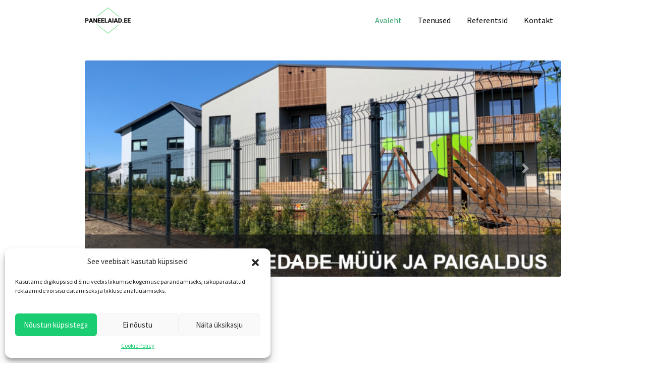

--- FILE ---
content_type: text/html; charset=UTF-8
request_url: https://paneelaiad.ee/
body_size: 11590
content:

<!doctype html>
<html lang="et">
  <head>
  <meta charset="utf-8">
  <meta http-equiv="x-ua-compatible" content="ie=edge">
  <meta name="viewport" content="width=device-width, initial-scale=1, shrink-to-fit=no">
  <meta name='robots' content='index, follow, max-image-preview:large, max-snippet:-1, max-video-preview:-1' />

	<!-- This site is optimized with the Yoast SEO plugin v22.0 - https://yoast.com/wordpress/plugins/seo/ -->
	<title>Piirdeaedade müük ja paigaldus</title>
	<meta name="description" content="Erinevate piirdeaedade müük ja paigaldus - keevispaneelaiad, puitaiad, varbaiad, väravad ja automaatika. Küsi pakkumist!" />
	<link rel="canonical" href="https://paneelaiad.ee/" />
	<meta property="og:locale" content="et_EE" />
	<meta property="og:type" content="website" />
	<meta property="og:title" content="Piirdeaedade müük ja paigaldus" />
	<meta property="og:description" content="Erinevate piirdeaedade müük ja paigaldus - keevispaneelaiad, puitaiad, varbaiad, väravad ja automaatika. Küsi pakkumist!" />
	<meta property="og:url" content="https://paneelaiad.ee/" />
	<meta property="og:site_name" content="Paneelaiad" />
	<meta property="article:publisher" content="https://www.facebook.com/haljasalad/" />
	<meta property="article:modified_time" content="2025-11-18T18:33:23+00:00" />
	<meta property="og:image" content="https://paneelaiad.ee/wp-content/uploads/2025/03/IMG_9318-1024x768.jpg" />
	<meta property="og:image:width" content="1024" />
	<meta property="og:image:height" content="768" />
	<meta property="og:image:type" content="image/jpeg" />
	<meta name="twitter:card" content="summary_large_image" />
	<script type="application/ld+json" class="yoast-schema-graph">{"@context":"https://schema.org","@graph":[{"@type":"WebPage","@id":"https://paneelaiad.ee/","url":"https://paneelaiad.ee/","name":"Piirdeaedade müük ja paigaldus","isPartOf":{"@id":"https://haljasalad.ee/#website"},"about":{"@id":"https://haljasalad.ee/#organization"},"primaryImageOfPage":{"@id":"https://paneelaiad.ee/#primaryimage"},"image":{"@id":"https://paneelaiad.ee/#primaryimage"},"thumbnailUrl":"/wp-content/uploads/2025/03/IMG_9318-scaled.jpg","datePublished":"2019-05-15T12:30:52+00:00","dateModified":"2025-11-18T18:33:23+00:00","description":"Erinevate piirdeaedade müük ja paigaldus - keevispaneelaiad, puitaiad, varbaiad, väravad ja automaatika. Küsi pakkumist!","breadcrumb":{"@id":"https://paneelaiad.ee/#breadcrumb"},"inLanguage":"et","potentialAction":[{"@type":"ReadAction","target":["https://paneelaiad.ee/"]}]},{"@type":"ImageObject","inLanguage":"et","@id":"https://paneelaiad.ee/#primaryimage","url":"/wp-content/uploads/2025/03/IMG_9318-scaled.jpg","contentUrl":"/wp-content/uploads/2025/03/IMG_9318-scaled.jpg","width":2560,"height":1920},{"@type":"BreadcrumbList","@id":"https://paneelaiad.ee/#breadcrumb","itemListElement":[{"@type":"ListItem","position":1,"name":"Avaleht"}]},{"@type":"WebSite","@id":"https://haljasalad.ee/#website","url":"https://haljasalad.ee/","name":"Paneelaiad","description":"Järjekordne WordPressi veebileht","publisher":{"@id":"https://haljasalad.ee/#organization"},"potentialAction":[{"@type":"SearchAction","target":{"@type":"EntryPoint","urlTemplate":"https://haljasalad.ee/search/{search_term_string}"},"query-input":"required name=search_term_string"}],"inLanguage":"et"},{"@type":"Organization","@id":"https://haljasalad.ee/#organization","name":"Haljasalad","url":"https://haljasalad.ee/","logo":{"@type":"ImageObject","inLanguage":"et","@id":"https://haljasalad.ee/#/schema/logo/image/","url":"https://paneelaiad.ee/wp-content/uploads/2019/07/haljasalad-logo_a73bff78.svg","contentUrl":"https://paneelaiad.ee/wp-content/uploads/2019/07/haljasalad-logo_a73bff78.svg","width":124,"height":105,"caption":"Haljasalad"},"image":{"@id":"https://haljasalad.ee/#/schema/logo/image/"},"sameAs":["https://www.facebook.com/haljasalad/","https://www.instagram.com/haljasalad/"]}]}</script>
	<!-- / Yoast SEO plugin. -->


<link rel='dns-prefetch' href='//fonts.googleapis.com' />
<style id='classic-theme-styles-inline-css' type='text/css'>
/*! This file is auto-generated */
.wp-block-button__link{color:#fff;background-color:#32373c;border-radius:9999px;box-shadow:none;text-decoration:none;padding:calc(.667em + 2px) calc(1.333em + 2px);font-size:1.125em}.wp-block-file__button{background:#32373c;color:#fff;text-decoration:none}
</style>
<style id='global-styles-inline-css' type='text/css'>
body{--wp--preset--color--black: #000000;--wp--preset--color--cyan-bluish-gray: #abb8c3;--wp--preset--color--white: #ffffff;--wp--preset--color--pale-pink: #f78da7;--wp--preset--color--vivid-red: #cf2e2e;--wp--preset--color--luminous-vivid-orange: #ff6900;--wp--preset--color--luminous-vivid-amber: #fcb900;--wp--preset--color--light-green-cyan: #7bdcb5;--wp--preset--color--vivid-green-cyan: #00d084;--wp--preset--color--pale-cyan-blue: #8ed1fc;--wp--preset--color--vivid-cyan-blue: #0693e3;--wp--preset--color--vivid-purple: #9b51e0;--wp--preset--gradient--vivid-cyan-blue-to-vivid-purple: linear-gradient(135deg,rgba(6,147,227,1) 0%,rgb(155,81,224) 100%);--wp--preset--gradient--light-green-cyan-to-vivid-green-cyan: linear-gradient(135deg,rgb(122,220,180) 0%,rgb(0,208,130) 100%);--wp--preset--gradient--luminous-vivid-amber-to-luminous-vivid-orange: linear-gradient(135deg,rgba(252,185,0,1) 0%,rgba(255,105,0,1) 100%);--wp--preset--gradient--luminous-vivid-orange-to-vivid-red: linear-gradient(135deg,rgba(255,105,0,1) 0%,rgb(207,46,46) 100%);--wp--preset--gradient--very-light-gray-to-cyan-bluish-gray: linear-gradient(135deg,rgb(238,238,238) 0%,rgb(169,184,195) 100%);--wp--preset--gradient--cool-to-warm-spectrum: linear-gradient(135deg,rgb(74,234,220) 0%,rgb(151,120,209) 20%,rgb(207,42,186) 40%,rgb(238,44,130) 60%,rgb(251,105,98) 80%,rgb(254,248,76) 100%);--wp--preset--gradient--blush-light-purple: linear-gradient(135deg,rgb(255,206,236) 0%,rgb(152,150,240) 100%);--wp--preset--gradient--blush-bordeaux: linear-gradient(135deg,rgb(254,205,165) 0%,rgb(254,45,45) 50%,rgb(107,0,62) 100%);--wp--preset--gradient--luminous-dusk: linear-gradient(135deg,rgb(255,203,112) 0%,rgb(199,81,192) 50%,rgb(65,88,208) 100%);--wp--preset--gradient--pale-ocean: linear-gradient(135deg,rgb(255,245,203) 0%,rgb(182,227,212) 50%,rgb(51,167,181) 100%);--wp--preset--gradient--electric-grass: linear-gradient(135deg,rgb(202,248,128) 0%,rgb(113,206,126) 100%);--wp--preset--gradient--midnight: linear-gradient(135deg,rgb(2,3,129) 0%,rgb(40,116,252) 100%);--wp--preset--font-size--small: 13px;--wp--preset--font-size--medium: 20px;--wp--preset--font-size--large: 36px;--wp--preset--font-size--x-large: 42px;--wp--preset--spacing--20: 0.44rem;--wp--preset--spacing--30: 0.67rem;--wp--preset--spacing--40: 1rem;--wp--preset--spacing--50: 1.5rem;--wp--preset--spacing--60: 2.25rem;--wp--preset--spacing--70: 3.38rem;--wp--preset--spacing--80: 5.06rem;--wp--preset--shadow--natural: 6px 6px 9px rgba(0, 0, 0, 0.2);--wp--preset--shadow--deep: 12px 12px 50px rgba(0, 0, 0, 0.4);--wp--preset--shadow--sharp: 6px 6px 0px rgba(0, 0, 0, 0.2);--wp--preset--shadow--outlined: 6px 6px 0px -3px rgba(255, 255, 255, 1), 6px 6px rgba(0, 0, 0, 1);--wp--preset--shadow--crisp: 6px 6px 0px rgba(0, 0, 0, 1);}:where(.is-layout-flex){gap: 0.5em;}:where(.is-layout-grid){gap: 0.5em;}body .is-layout-flow > .alignleft{float: left;margin-inline-start: 0;margin-inline-end: 2em;}body .is-layout-flow > .alignright{float: right;margin-inline-start: 2em;margin-inline-end: 0;}body .is-layout-flow > .aligncenter{margin-left: auto !important;margin-right: auto !important;}body .is-layout-constrained > .alignleft{float: left;margin-inline-start: 0;margin-inline-end: 2em;}body .is-layout-constrained > .alignright{float: right;margin-inline-start: 2em;margin-inline-end: 0;}body .is-layout-constrained > .aligncenter{margin-left: auto !important;margin-right: auto !important;}body .is-layout-constrained > :where(:not(.alignleft):not(.alignright):not(.alignfull)){max-width: var(--wp--style--global--content-size);margin-left: auto !important;margin-right: auto !important;}body .is-layout-constrained > .alignwide{max-width: var(--wp--style--global--wide-size);}body .is-layout-flex{display: flex;}body .is-layout-flex{flex-wrap: wrap;align-items: center;}body .is-layout-flex > *{margin: 0;}body .is-layout-grid{display: grid;}body .is-layout-grid > *{margin: 0;}:where(.wp-block-columns.is-layout-flex){gap: 2em;}:where(.wp-block-columns.is-layout-grid){gap: 2em;}:where(.wp-block-post-template.is-layout-flex){gap: 1.25em;}:where(.wp-block-post-template.is-layout-grid){gap: 1.25em;}.has-black-color{color: var(--wp--preset--color--black) !important;}.has-cyan-bluish-gray-color{color: var(--wp--preset--color--cyan-bluish-gray) !important;}.has-white-color{color: var(--wp--preset--color--white) !important;}.has-pale-pink-color{color: var(--wp--preset--color--pale-pink) !important;}.has-vivid-red-color{color: var(--wp--preset--color--vivid-red) !important;}.has-luminous-vivid-orange-color{color: var(--wp--preset--color--luminous-vivid-orange) !important;}.has-luminous-vivid-amber-color{color: var(--wp--preset--color--luminous-vivid-amber) !important;}.has-light-green-cyan-color{color: var(--wp--preset--color--light-green-cyan) !important;}.has-vivid-green-cyan-color{color: var(--wp--preset--color--vivid-green-cyan) !important;}.has-pale-cyan-blue-color{color: var(--wp--preset--color--pale-cyan-blue) !important;}.has-vivid-cyan-blue-color{color: var(--wp--preset--color--vivid-cyan-blue) !important;}.has-vivid-purple-color{color: var(--wp--preset--color--vivid-purple) !important;}.has-black-background-color{background-color: var(--wp--preset--color--black) !important;}.has-cyan-bluish-gray-background-color{background-color: var(--wp--preset--color--cyan-bluish-gray) !important;}.has-white-background-color{background-color: var(--wp--preset--color--white) !important;}.has-pale-pink-background-color{background-color: var(--wp--preset--color--pale-pink) !important;}.has-vivid-red-background-color{background-color: var(--wp--preset--color--vivid-red) !important;}.has-luminous-vivid-orange-background-color{background-color: var(--wp--preset--color--luminous-vivid-orange) !important;}.has-luminous-vivid-amber-background-color{background-color: var(--wp--preset--color--luminous-vivid-amber) !important;}.has-light-green-cyan-background-color{background-color: var(--wp--preset--color--light-green-cyan) !important;}.has-vivid-green-cyan-background-color{background-color: var(--wp--preset--color--vivid-green-cyan) !important;}.has-pale-cyan-blue-background-color{background-color: var(--wp--preset--color--pale-cyan-blue) !important;}.has-vivid-cyan-blue-background-color{background-color: var(--wp--preset--color--vivid-cyan-blue) !important;}.has-vivid-purple-background-color{background-color: var(--wp--preset--color--vivid-purple) !important;}.has-black-border-color{border-color: var(--wp--preset--color--black) !important;}.has-cyan-bluish-gray-border-color{border-color: var(--wp--preset--color--cyan-bluish-gray) !important;}.has-white-border-color{border-color: var(--wp--preset--color--white) !important;}.has-pale-pink-border-color{border-color: var(--wp--preset--color--pale-pink) !important;}.has-vivid-red-border-color{border-color: var(--wp--preset--color--vivid-red) !important;}.has-luminous-vivid-orange-border-color{border-color: var(--wp--preset--color--luminous-vivid-orange) !important;}.has-luminous-vivid-amber-border-color{border-color: var(--wp--preset--color--luminous-vivid-amber) !important;}.has-light-green-cyan-border-color{border-color: var(--wp--preset--color--light-green-cyan) !important;}.has-vivid-green-cyan-border-color{border-color: var(--wp--preset--color--vivid-green-cyan) !important;}.has-pale-cyan-blue-border-color{border-color: var(--wp--preset--color--pale-cyan-blue) !important;}.has-vivid-cyan-blue-border-color{border-color: var(--wp--preset--color--vivid-cyan-blue) !important;}.has-vivid-purple-border-color{border-color: var(--wp--preset--color--vivid-purple) !important;}.has-vivid-cyan-blue-to-vivid-purple-gradient-background{background: var(--wp--preset--gradient--vivid-cyan-blue-to-vivid-purple) !important;}.has-light-green-cyan-to-vivid-green-cyan-gradient-background{background: var(--wp--preset--gradient--light-green-cyan-to-vivid-green-cyan) !important;}.has-luminous-vivid-amber-to-luminous-vivid-orange-gradient-background{background: var(--wp--preset--gradient--luminous-vivid-amber-to-luminous-vivid-orange) !important;}.has-luminous-vivid-orange-to-vivid-red-gradient-background{background: var(--wp--preset--gradient--luminous-vivid-orange-to-vivid-red) !important;}.has-very-light-gray-to-cyan-bluish-gray-gradient-background{background: var(--wp--preset--gradient--very-light-gray-to-cyan-bluish-gray) !important;}.has-cool-to-warm-spectrum-gradient-background{background: var(--wp--preset--gradient--cool-to-warm-spectrum) !important;}.has-blush-light-purple-gradient-background{background: var(--wp--preset--gradient--blush-light-purple) !important;}.has-blush-bordeaux-gradient-background{background: var(--wp--preset--gradient--blush-bordeaux) !important;}.has-luminous-dusk-gradient-background{background: var(--wp--preset--gradient--luminous-dusk) !important;}.has-pale-ocean-gradient-background{background: var(--wp--preset--gradient--pale-ocean) !important;}.has-electric-grass-gradient-background{background: var(--wp--preset--gradient--electric-grass) !important;}.has-midnight-gradient-background{background: var(--wp--preset--gradient--midnight) !important;}.has-small-font-size{font-size: var(--wp--preset--font-size--small) !important;}.has-medium-font-size{font-size: var(--wp--preset--font-size--medium) !important;}.has-large-font-size{font-size: var(--wp--preset--font-size--large) !important;}.has-x-large-font-size{font-size: var(--wp--preset--font-size--x-large) !important;}
.wp-block-navigation a:where(:not(.wp-element-button)){color: inherit;}
:where(.wp-block-post-template.is-layout-flex){gap: 1.25em;}:where(.wp-block-post-template.is-layout-grid){gap: 1.25em;}
:where(.wp-block-columns.is-layout-flex){gap: 2em;}:where(.wp-block-columns.is-layout-grid){gap: 2em;}
.wp-block-pullquote{font-size: 1.5em;line-height: 1.6;}
</style>
<link rel="stylesheet" href="/wp-content/plugins/complianz-gdpr/assets/css/cookieblocker.min.css?ver=1709119674">
<link rel="stylesheet" href="/wp-content/plugins/elementor/assets/css/frontend-lite.min.css?ver=3.19.2">
<link rel="stylesheet" href="/wp-content/plugins/elementor/assets/lib/swiper/v8/css/swiper.min.css?ver=8.4.5">
<link rel="stylesheet" href="/wp-content/uploads/elementor/css/post-929.css?ver=1757956393">
<link rel="stylesheet" href="/wp-content/uploads/elementor/css/global.css?ver=1757956393">
<link rel="stylesheet" href="/wp-content/uploads/elementor/css/post-7.css?ver=1763391305">
<link rel="stylesheet" href="https://fonts.googleapis.com/css?family=Cormorant+Garamond:700|Source+Sans+Pro:400,400i,600,700,700i&#038;display=swap">
<link rel="stylesheet" href="/wp-content/themes/haljasalad/dist/styles/main_2092f8e2.css">
<link rel="stylesheet" href="https://fonts.googleapis.com/css?family=Roboto%3A100%2C100italic%2C200%2C200italic%2C300%2C300italic%2C400%2C400italic%2C500%2C500italic%2C600%2C600italic%2C700%2C700italic%2C800%2C800italic%2C900%2C900italic%7CRoboto+Slab%3A100%2C100italic%2C200%2C200italic%2C300%2C300italic%2C400%2C400italic%2C500%2C500italic%2C600%2C600italic%2C700%2C700italic%2C800%2C800italic%2C900%2C900italic&#038;display=swap&#038;ver=6.4.7">
<link rel="preconnect" href="https://fonts.gstatic.com/" crossorigin><script type="text/javascript" src="/core/wp-includes/js/jquery/jquery.min.js?ver=3.7.1" id="jquery-core-js"></script>
<script type="text/javascript" src="/core/wp-includes/js/jquery/jquery-migrate.min.js?ver=3.4.1" id="jquery-migrate-js"></script>
			<style>.cmplz-hidden {
					display: none !important;
				}</style><meta name="generator" content="Elementor 3.19.2; features: e_optimized_assets_loading, e_optimized_css_loading, e_font_icon_svg, additional_custom_breakpoints, block_editor_assets_optimize, e_image_loading_optimization; settings: css_print_method-external, google_font-enabled, font_display-swap">

<style type="text/css">
.a-stats {
	width: auto;
}
.a-stats a {
	background: #7CA821;
	background-image:-moz-linear-gradient(0% 100% 90deg,#5F8E14,#7CA821);
	background-image:-webkit-gradient(linear,0% 0,0% 100%,from(#7CA821),to(#5F8E14));
	border: 1px solid #5F8E14;
	border-radius:3px;
	color: #CFEA93;
	cursor: pointer;
	display: block;
	font-weight: normal;
	height: 100%;
	-moz-border-radius:3px;
	padding: 7px 0 8px;
	text-align: center;
	text-decoration: none;
	-webkit-border-radius:3px;
	width: 100%;
}
.a-stats a:hover {
	text-decoration: none;
	background-image:-moz-linear-gradient(0% 100% 90deg,#6F9C1B,#659417);
	background-image:-webkit-gradient(linear,0% 0,0% 100%,from(#659417),to(#6F9C1B));
}
.a-stats .count {
	color: #FFF;
	display: block;
	font-size: 15px;
	line-height: 16px;
	padding: 0 13px;
	white-space: nowrap;
}
</style>

<link rel="icon" href="/wp-content/uploads/2025/10/cropped-logo-3.pdf-8-32x32.png" sizes="32x32" />
<link rel="icon" href="/wp-content/uploads/2025/10/cropped-logo-3.pdf-8-192x192.png" sizes="192x192" />
<link rel="apple-touch-icon" href="/wp-content/uploads/2025/10/cropped-logo-3.pdf-8-180x180.png" />
<meta name="msapplication-TileImage" content="/wp-content/uploads/2025/10/cropped-logo-3.pdf-8-270x270.png" />
</head>
  <body data-cmplz=1 class="home page app-data index-data singular-data page-data page-7-data page-avaleht-data front-page-data elementor-default elementor-kit-929 elementor-page elementor-page-7">
        <header class="banner">
  <div class="container">
    <div class="navbar navbar-light navbar-expand-md">
      <button class="hamburger hamburger--vortex" type="button">
        <span class="hamburger-box">
          <span class="hamburger-inner"></span>
        </span>
      </button>

      <a class="brand" href="https://paneelaiad.ee/">
                  <img src="/wp-content/uploads/2025/10/logo-3.pdf-5.png" alt="Paneelaiad" class="img-fluid brand__logo">
                <h1 class="sr-only">Paneelaiad</h1>
      </a>

      <nav class="banner__main-menu">
        <h2 class="sr-only">Peamenüü</h2>

                  <ul id="menu-menu-1" class="nav navbar-nav"><li class="active menu-item menu-avaleht nav-item"><a href="https://paneelaiad.ee/" aria-current="page" class="nav-link">Avaleht</a></li>
<li class="menu-item menu-teenused nav-item"><a href="https://paneelaiad.ee/teenused/" class="nav-link">Teenused</a></li>
<li class="menu-item menu-referentsid nav-item"><a href="https://paneelaiad.ee/referentsid/" class="nav-link">Referentsid</a></li>
<li class="menu-item menu-kontakt nav-item"><a href="https://paneelaiad.ee/kontakt/" class="nav-link">Kontakt</a></li>
</ul>
              </nav>
    </div>
  </div>
</header>
    <div class="wrap container" role="document">
      <div class="content">
        
        <main class="main">
                 <div class="mb-4">
    <div class="reference-modal__gallery">

    <div id="reference-gallery" class="reference-gallery carousel slide" data-ride="carousel" data-interval="3000">
      <ol class="carousel-indicators">
                  <li data-target="#reference-gallery" data-slide-to="0" class="active"></li>
                  <li data-target="#reference-gallery" data-slide-to="1" ></li>
                  <li data-target="#reference-gallery" data-slide-to="2" ></li>
                  <li data-target="#reference-gallery" data-slide-to="3" ></li>
              </ol>

      <div class="carousel-inner">

                  <div class="carousel-item active">
            
            <img width="768" height="349" src="/wp-content/uploads/2025/11/rendimasinad-3.pdf-22-784x356.png" class="img-fluid d-block w-100 reference-gallery__image rounded" alt="" decoding="async" srcset="/wp-content/uploads/2025/11/rendimasinad-3.pdf-22-784x356.png 784w, /wp-content/uploads/2025/11/rendimasinad-3.pdf-22-1568x712.png 1568w" sizes="(max-width: 768px) 100vw, 768px" />

                      </div>
                  <div class="carousel-item ">
            
            <img width="768" height="349" src="/wp-content/uploads/2025/11/rendimasinad-3.pdf-23-784x356.png" class="img-fluid d-block w-100 reference-gallery__image rounded" alt="" decoding="async" srcset="/wp-content/uploads/2025/11/rendimasinad-3.pdf-23-784x356.png 784w, /wp-content/uploads/2025/11/rendimasinad-3.pdf-23-1568x712.png 1568w" sizes="(max-width: 768px) 100vw, 768px" />

                      </div>
                  <div class="carousel-item ">
            
            <img width="768" height="349" src="/wp-content/uploads/2025/11/rendimasinad-3.pdf-21-784x356.png" class="img-fluid d-block w-100 reference-gallery__image rounded" alt="" decoding="async" srcset="/wp-content/uploads/2025/11/rendimasinad-3.pdf-21-784x356.png 784w, /wp-content/uploads/2025/11/rendimasinad-3.pdf-21-1568x712.png 1568w" sizes="(max-width: 768px) 100vw, 768px" />

                      </div>
                  <div class="carousel-item ">
            
            <img width="768" height="349" src="/wp-content/uploads/2025/11/rendimasinad-3.pdf-18-784x356.png" class="img-fluid d-block w-100 reference-gallery__image rounded" alt="" decoding="async" srcset="/wp-content/uploads/2025/11/rendimasinad-3.pdf-18-784x356.png 784w, /wp-content/uploads/2025/11/rendimasinad-3.pdf-18-1568x712.png 1568w" sizes="(max-width: 768px) 100vw, 768px" />

                      </div>
        
        <a class="carousel-control-prev" href="#reference-gallery" role="button" data-slide="prev">
          <span class="carousel-control-prev-icon" aria-hidden="true"></span>
          <span class="sr-only">Previous</span>
        </a>
        <a class="carousel-control-next" href="#reference-gallery" role="button" data-slide="next">
          <span class="carousel-control-next-icon" aria-hidden="true"></span>
          <span class="sr-only">Next</span>
        </a>
      </div>
    </div>
  </div>
  </div>
    <section class="section section--jumbotron">
  <div class="jumbotron jumbotron--frontpage">
    <div class="row align-items-center">
      <div class="col-sm-6">
        <h1 class="jumbotron__title"></h1>

        <div class="jumbotron__content">
          		<div data-elementor-type="wp-page" data-elementor-id="7" class="elementor elementor-7">
				<div class="elementor-element elementor-element-6bc2f33 e-flex e-con-boxed e-con e-parent" data-id="6bc2f33" data-element_type="container" data-settings="{&quot;content_width&quot;:&quot;boxed&quot;}" data-core-v316-plus="true">
					<div class="e-con-inner">
					</div>
				</div>
				</div>
		
        </div>

              </div>
      <div class="col-sm-6">
              </div>
    </div>
  </div>
</section>
        <section class="section section--frontpage-contact-form">
    <div class="row">
      <div class="col-12 col-md-5">
        <span class="icon128 icon128__email"></span>

        <h2 class="h1">Kirjuta ja küsi julgelt!</h2>

        		<div data-elementor-type="wp-page" data-elementor-id="7" class="elementor elementor-7">
				<div class="elementor-element elementor-element-6bc2f33 e-flex e-con-boxed e-con e-parent" data-id="6bc2f33" data-element_type="container" data-settings="{&quot;content_width&quot;:&quot;boxed&quot;}" data-core-v316-plus="true">
					<div class="e-con-inner">
					</div>
				</div>
				</div>
		

                  <div>
            <a href="https://paneelaiad.ee/teenused/">Loe rohkem teenustest</a>
          </div>
              </div>
      <div class="col-12 col-md-6 offset-md-1">
        
<div class="wpcf7 no-js" id="wpcf7-f67-p7-o1" lang="et" dir="ltr">
<div class="screen-reader-response"><p role="status" aria-live="polite" aria-atomic="true"></p> <ul></ul></div>
<form action="/#wpcf7-f67-p7-o1" method="post" class="wpcf7-form init" aria-label="Contact form" novalidate="novalidate" data-status="init">
<div style="display: none;">
<input type="hidden" name="_wpcf7" value="67" />
<input type="hidden" name="_wpcf7_version" value="5.8.7" />
<input type="hidden" name="_wpcf7_locale" value="et" />
<input type="hidden" name="_wpcf7_unit_tag" value="wpcf7-f67-p7-o1" />
<input type="hidden" name="_wpcf7_container_post" value="7" />
<input type="hidden" name="_wpcf7_posted_data_hash" value="" />
<input type="hidden" name="_wpcf7_recaptcha_response" value="" />
</div>
<div class="row">
  <div class="col-6">
    <div class="form-group your-name"><label class="" for="form-your-name">Ees- ja perekonnanimi <span class="required">*</span></label><input class="wpcf7-form-control wpcf7-text wpcf7-validates-as-required form-control" id="form-your-name" name="your-name" type="text" value="" aria-invalid="false" aria-required="true" required></div>
  </div>
  <div class="col-6">
    <div class="form-group your-email"><label class="" for="form-your-email">E-posti aadress <span class="required">*</span></label><input class="wpcf7-form-control wpcf7-email wpcf7-validates-as-required wpcf7-text wpcf7-validates-as-email form-control" id="form-your-email" name="your-email" type="email" value="" aria-invalid="false" aria-required="true" required></div>
  </div>
  <div class="col-12">
    <div class="form-group your-subject"><label class="" for="form-subject">Teema</label><input class="wpcf7-form-control wpcf7-text form-control" id="form-subject" name="your-subject" type="text" value="" aria-invalid="false"></div>
  </div>
  <div class="col-12">
    <div class="form-group your-message"><label class="" for="form-your-message">Sisu</label><textarea class="wpcf7-form-control wpcf7-textarea form-control" id="form-your-message" name="your-message" rows="4" aria-invalid="false"></textarea></div>
  </div>
  <div class="col-12 text-right col-submit">
    <div class="form-group"><div><input class="wpcf7-form-control wpcf7-submit btn btn-primary" type="submit" value="Saadan kirja"></div></div>
    <p class="text-muted"><small>See lehekülg on kaitstud reCAPTCHA poolt ning leheküljele rakenduvad Google <a href="https://policies.google.com/privacy" target="_blank">Privaatsuspoliitika</a> ja <a href="https://policies.google.com/terms" target="_blank">Teenuse tingimused</a>.</small></p>
  </div>
</div>

<script type="text/javascript">
var wpcf7Elm = document.querySelector('.wpcf7');
 
wpcf7Elm.addEventListener('wpcf7mailsent', function(event) {
  __gaTracker('send', 'event', 'Contact Form', 'submit');
}, false);
</script><p style="display: none !important;" class="akismet-fields-container" data-prefix="_wpcf7_ak_"><label>&#916;<textarea name="_wpcf7_ak_hp_textarea" cols="45" rows="8" maxlength="100"></textarea></label><input type="hidden" id="ak_js_1" name="_wpcf7_ak_js" value="152"/><script>document.getElementById( "ak_js_1" ).setAttribute( "value", ( new Date() ).getTime() );</script></p><div class="wpcf7-response-output alert alert-warning"></div>
</form>
</div>

      </div>
    </div>
  </section>
          </main>
              </div>
    </div>

    
    <footer class="content-info">
  <div class="container">
    <div class="content-info__row">
      <a class="brand" href="https://paneelaiad.ee/">
        <span class="brand__text">Paneelaiad</span>
      </a>

      <ul class="content-info__contacts">
        <li><a href="tel:+37253509090"><span class="icon16 icon16__phone"></span>+372 5350 90 90</a></li>
        <li><a href="mailto:&#105;nfo&#64;pa&#110;eel&#97;i&#97;d.&#101;e"><span class="icon16 icon16__email"></span>&#105;&#110;&#102;&#111;&#64;&#112;&#97;n&#101;&#101;l&#97;&#105;ad.e&#101;</a></li>
        <li><a href="https://www.facebook.com/profile.php?id=61583966129296" target="_blank"><span class="icon16 icon16__facebook"></span>Leia meid Facebookist</a></li>
      </ul>
    </div>
  </div>
</footer>
    
<!-- Consent Management powered by Complianz | GDPR/CCPA Cookie Consent https://wordpress.org/plugins/complianz-gdpr -->
<div id="cmplz-cookiebanner-container"><div class="cmplz-cookiebanner cmplz-hidden banner-1 banner-a optin cmplz-bottom-left cmplz-categories-type-view-preferences" aria-modal="true" data-nosnippet="true" role="dialog" aria-live="polite" aria-labelledby="cmplz-header-1-optin" aria-describedby="cmplz-message-1-optin">
	<div class="cmplz-header">
		<div class="cmplz-logo"></div>
		<div class="cmplz-title" id="cmplz-header-1-optin">See veebisait kasutab küpsiseid</div>
		<div class="cmplz-close" tabindex="0" role="button" aria-label=" ">
			<svg aria-hidden="true" focusable="false" data-prefix="fas" data-icon="times" class="svg-inline--fa fa-times fa-w-11" role="img" xmlns="http://www.w3.org/2000/svg" viewBox="0 0 352 512"><path fill="currentColor" d="M242.72 256l100.07-100.07c12.28-12.28 12.28-32.19 0-44.48l-22.24-22.24c-12.28-12.28-32.19-12.28-44.48 0L176 189.28 75.93 89.21c-12.28-12.28-32.19-12.28-44.48 0L9.21 111.45c-12.28 12.28-12.28 32.19 0 44.48L109.28 256 9.21 356.07c-12.28 12.28-12.28 32.19 0 44.48l22.24 22.24c12.28 12.28 32.2 12.28 44.48 0L176 322.72l100.07 100.07c12.28 12.28 32.2 12.28 44.48 0l22.24-22.24c12.28-12.28 12.28-32.19 0-44.48L242.72 256z"></path></svg>
		</div>
	</div>

	<div class="cmplz-divider cmplz-divider-header"></div>
	<div class="cmplz-body">
		<div class="cmplz-message" id="cmplz-message-1-optin"><p>Kasutame digiküpsiseid Sinu veebis liikumise kogemuse parandamiseks, isikupärastatud reklaamide või sisu esitamiseks ja liikluse analüüsimiseks.&nbsp;</p></div>
		<!-- categories start -->
		<div class="cmplz-categories">
			<details class="cmplz-category cmplz-functional" >
				<summary>
						<span class="cmplz-category-header">
							<span class="cmplz-category-title">Functional</span>
							<span class='cmplz-always-active'>
								<span class="cmplz-banner-checkbox">
									<input type="checkbox"
										   id="cmplz-functional-optin"
										   data-category="cmplz_functional"
										   class="cmplz-consent-checkbox cmplz-functional"
										   size="40"
										   value="1"/>
									<label class="cmplz-label" for="cmplz-functional-optin" tabindex="0"><span class="screen-reader-text">Functional</span></label>
								</span>
								Always active							</span>
							<span class="cmplz-icon cmplz-open">
								<svg xmlns="http://www.w3.org/2000/svg" viewBox="0 0 448 512"  height="18" ><path d="M224 416c-8.188 0-16.38-3.125-22.62-9.375l-192-192c-12.5-12.5-12.5-32.75 0-45.25s32.75-12.5 45.25 0L224 338.8l169.4-169.4c12.5-12.5 32.75-12.5 45.25 0s12.5 32.75 0 45.25l-192 192C240.4 412.9 232.2 416 224 416z"/></svg>
							</span>
						</span>
				</summary>
				<div class="cmplz-description">
					<span class="cmplz-description-functional">The technical storage or access is strictly necessary for the legitimate purpose of enabling the use of a specific service explicitly requested by the subscriber or user, or for the sole purpose of carrying out the transmission of a communication over an electronic communications network.</span>
				</div>
			</details>

			<details class="cmplz-category cmplz-preferences" >
				<summary>
						<span class="cmplz-category-header">
							<span class="cmplz-category-title">Preferences</span>
							<span class="cmplz-banner-checkbox">
								<input type="checkbox"
									   id="cmplz-preferences-optin"
									   data-category="cmplz_preferences"
									   class="cmplz-consent-checkbox cmplz-preferences"
									   size="40"
									   value="1"/>
								<label class="cmplz-label" for="cmplz-preferences-optin" tabindex="0"><span class="screen-reader-text">Preferences</span></label>
							</span>
							<span class="cmplz-icon cmplz-open">
								<svg xmlns="http://www.w3.org/2000/svg" viewBox="0 0 448 512"  height="18" ><path d="M224 416c-8.188 0-16.38-3.125-22.62-9.375l-192-192c-12.5-12.5-12.5-32.75 0-45.25s32.75-12.5 45.25 0L224 338.8l169.4-169.4c12.5-12.5 32.75-12.5 45.25 0s12.5 32.75 0 45.25l-192 192C240.4 412.9 232.2 416 224 416z"/></svg>
							</span>
						</span>
				</summary>
				<div class="cmplz-description">
					<span class="cmplz-description-preferences">The technical storage or access is necessary for the legitimate purpose of storing preferences that are not requested by the subscriber or user.</span>
				</div>
			</details>

			<details class="cmplz-category cmplz-statistics" >
				<summary>
						<span class="cmplz-category-header">
							<span class="cmplz-category-title">Statistics</span>
							<span class="cmplz-banner-checkbox">
								<input type="checkbox"
									   id="cmplz-statistics-optin"
									   data-category="cmplz_statistics"
									   class="cmplz-consent-checkbox cmplz-statistics"
									   size="40"
									   value="1"/>
								<label class="cmplz-label" for="cmplz-statistics-optin" tabindex="0"><span class="screen-reader-text">Statistics</span></label>
							</span>
							<span class="cmplz-icon cmplz-open">
								<svg xmlns="http://www.w3.org/2000/svg" viewBox="0 0 448 512"  height="18" ><path d="M224 416c-8.188 0-16.38-3.125-22.62-9.375l-192-192c-12.5-12.5-12.5-32.75 0-45.25s32.75-12.5 45.25 0L224 338.8l169.4-169.4c12.5-12.5 32.75-12.5 45.25 0s12.5 32.75 0 45.25l-192 192C240.4 412.9 232.2 416 224 416z"/></svg>
							</span>
						</span>
				</summary>
				<div class="cmplz-description">
					<span class="cmplz-description-statistics">The technical storage or access that is used exclusively for statistical purposes.</span>
					<span class="cmplz-description-statistics-anonymous">The technical storage or access that is used exclusively for anonymous statistical purposes. Without a subpoena, voluntary compliance on the part of your Internet Service Provider, or additional records from a third party, information stored or retrieved for this purpose alone cannot usually be used to identify you.</span>
				</div>
			</details>
			<details class="cmplz-category cmplz-marketing" >
				<summary>
						<span class="cmplz-category-header">
							<span class="cmplz-category-title">Marketing</span>
							<span class="cmplz-banner-checkbox">
								<input type="checkbox"
									   id="cmplz-marketing-optin"
									   data-category="cmplz_marketing"
									   class="cmplz-consent-checkbox cmplz-marketing"
									   size="40"
									   value="1"/>
								<label class="cmplz-label" for="cmplz-marketing-optin" tabindex="0"><span class="screen-reader-text">Marketing</span></label>
							</span>
							<span class="cmplz-icon cmplz-open">
								<svg xmlns="http://www.w3.org/2000/svg" viewBox="0 0 448 512"  height="18" ><path d="M224 416c-8.188 0-16.38-3.125-22.62-9.375l-192-192c-12.5-12.5-12.5-32.75 0-45.25s32.75-12.5 45.25 0L224 338.8l169.4-169.4c12.5-12.5 32.75-12.5 45.25 0s12.5 32.75 0 45.25l-192 192C240.4 412.9 232.2 416 224 416z"/></svg>
							</span>
						</span>
				</summary>
				<div class="cmplz-description">
					<span class="cmplz-description-marketing">The technical storage or access is required to create user profiles to send advertising, or to track the user on a website or across several websites for similar marketing purposes.</span>
				</div>
			</details>
		</div><!-- categories end -->
			</div>

	<div class="cmplz-links cmplz-information">
		<a class="cmplz-link cmplz-manage-options cookie-statement" href="#" data-relative_url="#cmplz-manage-consent-container">Manage options</a>
		<a class="cmplz-link cmplz-manage-third-parties cookie-statement" href="#" data-relative_url="#cmplz-cookies-overview">Manage services</a>
		<a class="cmplz-link cmplz-manage-vendors tcf cookie-statement" href="#" data-relative_url="#cmplz-tcf-wrapper">Manage {vendor_count} vendors</a>
		<a class="cmplz-link cmplz-external cmplz-read-more-purposes tcf" target="_blank" rel="noopener noreferrer nofollow" href="https://cookiedatabase.org/tcf/purposes/">Read more about these purposes</a>
			</div>

	<div class="cmplz-divider cmplz-footer"></div>

	<div class="cmplz-buttons">
		<button class="cmplz-btn cmplz-accept">Nõustun küpsistega</button>
		<button class="cmplz-btn cmplz-deny">Ei nõustu</button>
		<button class="cmplz-btn cmplz-view-preferences">Näita üksikasju</button>
		<button class="cmplz-btn cmplz-save-preferences">Salvesta üksikasjad</button>
		<a class="cmplz-btn cmplz-manage-options tcf cookie-statement" href="#" data-relative_url="#cmplz-manage-consent-container">Näita üksikasju</a>
			</div>

	<div class="cmplz-links cmplz-documents">
		<a class="cmplz-link cookie-statement" href="#" data-relative_url="">{title}</a>
		<a class="cmplz-link privacy-statement" href="#" data-relative_url="">{title}</a>
		<a class="cmplz-link impressum" href="#" data-relative_url="">{title}</a>
			</div>

</div>
</div>
					<div id="cmplz-manage-consent" data-nosnippet="true"><button class="cmplz-btn cmplz-hidden cmplz-manage-consent manage-consent-1">See veebisait kasutab küpsiseid</button>

</div><script type="text/javascript" src="/wp-content/plugins/contact-form-7/includes/swv/js/index.js?ver=5.8.7" id="swv-js"></script>
<script type="text/javascript" id="contact-form-7-js-extra">
/* <![CDATA[ */
var wpcf7 = {"api":{"root":"https:\/\/paneelaiad.ee\/wp-json\/","namespace":"contact-form-7\/v1"}};
/* ]]> */
</script>
<script type="text/javascript" src="/wp-content/plugins/contact-form-7/includes/js/index.js?ver=5.8.7" id="contact-form-7-js"></script>
<script type="text/javascript" src="/core/wp-includes/js/jquery/jquery.form.min.js?ver=4.3.0" id="jquery-form-js"></script>
<script type="text/javascript" src="/wp-content/plugins/bootstrap-for-contact-form-7/assets/dist/js/scripts.min.js?ver=1.4.8" id="contact-form-7-bootstrap-js"></script>
<script type="text/javascript" src="https://www.google.com/recaptcha/api.js?render=6LfIzzYrAAAAALTUV6ZGuU4pxlJfSqKQynKc7Zij&amp;ver=3.0" id="google-recaptcha-js"></script>
<script type="text/javascript" src="/core/wp-includes/js/dist/vendor/wp-polyfill-inert.min.js?ver=3.1.2" id="wp-polyfill-inert-js"></script>
<script type="text/javascript" src="/core/wp-includes/js/dist/vendor/regenerator-runtime.min.js?ver=0.14.0" id="regenerator-runtime-js"></script>
<script type="text/javascript" src="/core/wp-includes/js/dist/vendor/wp-polyfill.min.js?ver=3.15.0" id="wp-polyfill-js"></script>
<script type="text/javascript" id="wpcf7-recaptcha-js-extra">
/* <![CDATA[ */
var wpcf7_recaptcha = {"sitekey":"6LfIzzYrAAAAALTUV6ZGuU4pxlJfSqKQynKc7Zij","actions":{"homepage":"homepage","contactform":"contactform"}};
/* ]]> */
</script>
<script type="text/javascript" src="/wp-content/plugins/contact-form-7/modules/recaptcha/index.js?ver=5.8.7" id="wpcf7-recaptcha-js"></script>
<script type="text/javascript" id="sage/main.js-js-extra">
/* <![CDATA[ */
var sage = {"gmaps_api_key":"","gmaps_marker":"https:\/\/paneelaiad.ee\/wp-content\/themes\/haljasalad\/dist\/images\/map-marker_c3606889.svg","loader_html":"<div class=\"loading\">\n  <div class=\"spinner-border text-primary\" role=\"status\">\n    <span class=\"sr-only\">Laadimine...<\/span>\n  <\/div>\n<\/div>\n","references_url":"https:\/\/paneelaiad.ee\/referentsid\/"};
/* ]]> */
</script>
<script type="text/javascript" src="/wp-content/themes/haljasalad/dist/scripts/main_2092f8e2.js" id="sage/main.js-js"></script>
<script type="text/javascript" id="cmplz-cookiebanner-js-extra">
/* <![CDATA[ */
var complianz = {"prefix":"cmplz_","user_banner_id":"1","set_cookies":[],"block_ajax_content":"","banner_version":"23","version":"7.0.1","store_consent":"","do_not_track_enabled":"","consenttype":"optin","region":"eu","geoip":"","dismiss_timeout":"","disable_cookiebanner":"","soft_cookiewall":"","dismiss_on_scroll":"","cookie_expiry":"365","url":"https:\/\/paneelaiad.ee\/wp-json\/complianz\/v1\/","locale":"lang=et&locale=et","set_cookies_on_root":"","cookie_domain":"","current_policy_id":"23","cookie_path":"\/","categories":{"statistics":"statistics","marketing":"marketing"},"tcf_active":"","placeholdertext":"Click to accept {category} cookies and enable this content","css_file":"https:\/\/paneelaiad.ee\/wp-content\/uploads\/complianz\/css\/banner-{banner_id}-{type}.css?v=23","page_links":{"eu":{"cookie-statement":{"title":"Cookie Policy ","url":"https:\/\/paneelaiad.ee\/cookie-policy-eu\/"}}},"tm_categories":"","forceEnableStats":"","preview":"","clean_cookies":"","aria_label":"Click to accept {category} cookies and enable this content"};
/* ]]> */
</script>
<script defer type="text/javascript" src="/wp-content/plugins/complianz-gdpr/cookiebanner/js/complianz.min.js?ver=1709119674" id="cmplz-cookiebanner-js"></script>
<script type="text/javascript" id="cmplz-cookiebanner-js-after">
/* <![CDATA[ */
    
		if ("undefined" != typeof window.jQuery) {
			jQuery(document).ready(function ($) {
				$(document).on("elementor/popup/show", () => {
					let rev_cats = cmplz_categories.reverse();
					for (let key in rev_cats) {
						if (rev_cats.hasOwnProperty(key)) {
							let category = cmplz_categories[key];
							if (cmplz_has_consent(category)) {
								document.querySelectorAll("[data-category="" + category + ""]").forEach(obj => {
									cmplz_remove_placeholder(obj);
								});
							}
						}
					}

					let services = cmplz_get_services_on_page();
					for (let key in services) {
						if (services.hasOwnProperty(key)) {
							let service = services[key].service;
							let category = services[key].category;
							if (cmplz_has_service_consent(service, category)) {
								document.querySelectorAll("[data-service="" + service + ""]").forEach(obj => {
									cmplz_remove_placeholder(obj);
								});
							}
						}
					}
				});
			});
		}
    
    
		
			document.addEventListener("cmplz_enable_category", function(consentData) {
				var category = consentData.detail.category;
				var services = consentData.detail.services;
				var blockedContentContainers = [];
				let selectorVideo = ".cmplz-elementor-widget-video-playlist[data-category=""+category+""],.elementor-widget-video[data-category=""+category+""]";
				let selectorGeneric = "[data-cmplz-elementor-href][data-category=""+category+""]";
				for (var skey in services) {
					if (services.hasOwnProperty(skey)) {
						let service = skey;
						selectorVideo +=",.cmplz-elementor-widget-video-playlist[data-service=""+service+""],.elementor-widget-video[data-service=""+service+""]";
						selectorGeneric +=",[data-cmplz-elementor-href][data-service=""+service+""]";
					}
				}
				document.querySelectorAll(selectorVideo).forEach(obj => {
					let elementService = obj.getAttribute("data-service");
					if ( cmplz_is_service_denied(elementService) ) {
						return;
					}
					if (obj.classList.contains("cmplz-elementor-activated")) return;
					obj.classList.add("cmplz-elementor-activated");

					if ( obj.hasAttribute("data-cmplz_elementor_widget_type") ){
						let attr = obj.getAttribute("data-cmplz_elementor_widget_type");
						obj.classList.removeAttribute("data-cmplz_elementor_widget_type");
						obj.classList.setAttribute("data-widget_type", attr);
					}
					if (obj.classList.contains("cmplz-elementor-widget-video-playlist")) {
						obj.classList.remove("cmplz-elementor-widget-video-playlist");
						obj.classList.add("elementor-widget-video-playlist");
					}
					obj.setAttribute("data-settings", obj.getAttribute("data-cmplz-elementor-settings"));
					blockedContentContainers.push(obj);
				});

				document.querySelectorAll(selectorGeneric).forEach(obj => {
					let elementService = obj.getAttribute("data-service");
					if ( cmplz_is_service_denied(elementService) ) {
						return;
					}
					if (obj.classList.contains("cmplz-elementor-activated")) return;

					if (obj.classList.contains("cmplz-fb-video")) {
						obj.classList.remove("cmplz-fb-video");
						obj.classList.add("fb-video");
					}

					obj.classList.add("cmplz-elementor-activated");
					obj.setAttribute("data-href", obj.getAttribute("data-cmplz-elementor-href"));
					blockedContentContainers.push(obj.closest(".elementor-widget"));
				});

				/**
				 * Trigger the widgets in Elementor
				 */
				for (var key in blockedContentContainers) {
					if (blockedContentContainers.hasOwnProperty(key) && blockedContentContainers[key] !== undefined) {
						let blockedContentContainer = blockedContentContainers[key];
						if (elementorFrontend.elementsHandler) {
							elementorFrontend.elementsHandler.runReadyTrigger(blockedContentContainer)
						}
						var cssIndex = blockedContentContainer.getAttribute("data-placeholder_class_index");
						blockedContentContainer.classList.remove("cmplz-blocked-content-container");
						blockedContentContainer.classList.remove("cmplz-placeholder-" + cssIndex);
					}
				}

			});
		
		
/* ]]> */
</script>
<script defer type="text/javascript" src="/wp-content/plugins/akismet/_inc/akismet-frontend.js?ver=1707550237" id="akismet-frontend-js"></script>
<script type="text/javascript" src="/wp-content/plugins/elementor/assets/js/webpack.runtime.min.js?ver=3.19.2" id="elementor-webpack-runtime-js"></script>
<script type="text/javascript" src="/wp-content/plugins/elementor/assets/js/frontend-modules.min.js?ver=3.19.2" id="elementor-frontend-modules-js"></script>
<script type="text/javascript" src="/wp-content/plugins/elementor/assets/lib/waypoints/waypoints.min.js?ver=4.0.2" id="elementor-waypoints-js"></script>
<script type="text/javascript" src="/core/wp-includes/js/jquery/ui/core.min.js?ver=1.13.2" id="jquery-ui-core-js"></script>
<script type="text/javascript" id="elementor-frontend-js-before">
/* <![CDATA[ */
var elementorFrontendConfig = {"environmentMode":{"edit":false,"wpPreview":false,"isScriptDebug":false},"i18n":{"shareOnFacebook":"Share on Facebook","shareOnTwitter":"Share on Twitter","pinIt":"Pin it","download":"Download","downloadImage":"Download image","fullscreen":"Fullscreen","zoom":"Zoom","share":"Share","playVideo":"Play Video","previous":"Previous","next":"Next","close":"Close","a11yCarouselWrapperAriaLabel":"Carousel | Horizontal scrolling: Arrow Left & Right","a11yCarouselPrevSlideMessage":"Previous slide","a11yCarouselNextSlideMessage":"Next slide","a11yCarouselFirstSlideMessage":"This is the first slide","a11yCarouselLastSlideMessage":"This is the last slide","a11yCarouselPaginationBulletMessage":"Go to slide"},"is_rtl":false,"breakpoints":{"xs":0,"sm":480,"md":768,"lg":1025,"xl":1440,"xxl":1600},"responsive":{"breakpoints":{"mobile":{"label":"Mobile Portrait","value":767,"default_value":767,"direction":"max","is_enabled":true},"mobile_extra":{"label":"Mobile Landscape","value":880,"default_value":880,"direction":"max","is_enabled":false},"tablet":{"label":"Tablet Portrait","value":1024,"default_value":1024,"direction":"max","is_enabled":true},"tablet_extra":{"label":"Tablet Landscape","value":1200,"default_value":1200,"direction":"max","is_enabled":false},"laptop":{"label":"Laptop","value":1366,"default_value":1366,"direction":"max","is_enabled":false},"widescreen":{"label":"Widescreen","value":2400,"default_value":2400,"direction":"min","is_enabled":false}}},"version":"3.19.2","is_static":false,"experimentalFeatures":{"e_optimized_assets_loading":true,"e_optimized_css_loading":true,"e_font_icon_svg":true,"additional_custom_breakpoints":true,"container":true,"e_swiper_latest":true,"block_editor_assets_optimize":true,"ai-layout":true,"landing-pages":true,"e_image_loading_optimization":true,"e_global_styleguide":true},"urls":{"assets":"https:\/\/paneelaiad.ee\/wp-content\/plugins\/elementor\/assets\/"},"swiperClass":"swiper","settings":{"page":[],"editorPreferences":[]},"kit":{"active_breakpoints":["viewport_mobile","viewport_tablet"],"global_image_lightbox":"yes","lightbox_enable_counter":"yes","lightbox_enable_fullscreen":"yes","lightbox_enable_zoom":"yes","lightbox_enable_share":"yes","lightbox_title_src":"title","lightbox_description_src":"description"},"post":{"id":7,"title":"Piirdeaedade%20m%C3%BC%C3%BCk%20ja%20paigaldus","excerpt":"","featuredImage":"\/wp-content\/uploads\/2025\/03\/IMG_9318-1024x768.jpg"}};
/* ]]> */
</script>
<script type="text/javascript" src="/wp-content/plugins/elementor/assets/js/frontend.min.js?ver=3.19.2" id="elementor-frontend-js"></script>
		<!-- This site uses the Google Analytics by MonsterInsights plugin v9.11.1 - Using Analytics tracking - https://www.monsterinsights.com/ -->
		<!-- Note: MonsterInsights is not currently configured on this site. The site owner needs to authenticate with Google Analytics in the MonsterInsights settings panel. -->
					<!-- No tracking code set -->
				<!-- / Google Analytics by MonsterInsights -->
		  </body>
</html>


--- FILE ---
content_type: text/html; charset=utf-8
request_url: https://www.google.com/recaptcha/api2/anchor?ar=1&k=6LfIzzYrAAAAALTUV6ZGuU4pxlJfSqKQynKc7Zij&co=aHR0cHM6Ly9wYW5lZWxhaWFkLmVlOjQ0Mw..&hl=en&v=PoyoqOPhxBO7pBk68S4YbpHZ&size=invisible&anchor-ms=20000&execute-ms=30000&cb=ew09gzwvjxn7
body_size: 48607
content:
<!DOCTYPE HTML><html dir="ltr" lang="en"><head><meta http-equiv="Content-Type" content="text/html; charset=UTF-8">
<meta http-equiv="X-UA-Compatible" content="IE=edge">
<title>reCAPTCHA</title>
<style type="text/css">
/* cyrillic-ext */
@font-face {
  font-family: 'Roboto';
  font-style: normal;
  font-weight: 400;
  font-stretch: 100%;
  src: url(//fonts.gstatic.com/s/roboto/v48/KFO7CnqEu92Fr1ME7kSn66aGLdTylUAMa3GUBHMdazTgWw.woff2) format('woff2');
  unicode-range: U+0460-052F, U+1C80-1C8A, U+20B4, U+2DE0-2DFF, U+A640-A69F, U+FE2E-FE2F;
}
/* cyrillic */
@font-face {
  font-family: 'Roboto';
  font-style: normal;
  font-weight: 400;
  font-stretch: 100%;
  src: url(//fonts.gstatic.com/s/roboto/v48/KFO7CnqEu92Fr1ME7kSn66aGLdTylUAMa3iUBHMdazTgWw.woff2) format('woff2');
  unicode-range: U+0301, U+0400-045F, U+0490-0491, U+04B0-04B1, U+2116;
}
/* greek-ext */
@font-face {
  font-family: 'Roboto';
  font-style: normal;
  font-weight: 400;
  font-stretch: 100%;
  src: url(//fonts.gstatic.com/s/roboto/v48/KFO7CnqEu92Fr1ME7kSn66aGLdTylUAMa3CUBHMdazTgWw.woff2) format('woff2');
  unicode-range: U+1F00-1FFF;
}
/* greek */
@font-face {
  font-family: 'Roboto';
  font-style: normal;
  font-weight: 400;
  font-stretch: 100%;
  src: url(//fonts.gstatic.com/s/roboto/v48/KFO7CnqEu92Fr1ME7kSn66aGLdTylUAMa3-UBHMdazTgWw.woff2) format('woff2');
  unicode-range: U+0370-0377, U+037A-037F, U+0384-038A, U+038C, U+038E-03A1, U+03A3-03FF;
}
/* math */
@font-face {
  font-family: 'Roboto';
  font-style: normal;
  font-weight: 400;
  font-stretch: 100%;
  src: url(//fonts.gstatic.com/s/roboto/v48/KFO7CnqEu92Fr1ME7kSn66aGLdTylUAMawCUBHMdazTgWw.woff2) format('woff2');
  unicode-range: U+0302-0303, U+0305, U+0307-0308, U+0310, U+0312, U+0315, U+031A, U+0326-0327, U+032C, U+032F-0330, U+0332-0333, U+0338, U+033A, U+0346, U+034D, U+0391-03A1, U+03A3-03A9, U+03B1-03C9, U+03D1, U+03D5-03D6, U+03F0-03F1, U+03F4-03F5, U+2016-2017, U+2034-2038, U+203C, U+2040, U+2043, U+2047, U+2050, U+2057, U+205F, U+2070-2071, U+2074-208E, U+2090-209C, U+20D0-20DC, U+20E1, U+20E5-20EF, U+2100-2112, U+2114-2115, U+2117-2121, U+2123-214F, U+2190, U+2192, U+2194-21AE, U+21B0-21E5, U+21F1-21F2, U+21F4-2211, U+2213-2214, U+2216-22FF, U+2308-230B, U+2310, U+2319, U+231C-2321, U+2336-237A, U+237C, U+2395, U+239B-23B7, U+23D0, U+23DC-23E1, U+2474-2475, U+25AF, U+25B3, U+25B7, U+25BD, U+25C1, U+25CA, U+25CC, U+25FB, U+266D-266F, U+27C0-27FF, U+2900-2AFF, U+2B0E-2B11, U+2B30-2B4C, U+2BFE, U+3030, U+FF5B, U+FF5D, U+1D400-1D7FF, U+1EE00-1EEFF;
}
/* symbols */
@font-face {
  font-family: 'Roboto';
  font-style: normal;
  font-weight: 400;
  font-stretch: 100%;
  src: url(//fonts.gstatic.com/s/roboto/v48/KFO7CnqEu92Fr1ME7kSn66aGLdTylUAMaxKUBHMdazTgWw.woff2) format('woff2');
  unicode-range: U+0001-000C, U+000E-001F, U+007F-009F, U+20DD-20E0, U+20E2-20E4, U+2150-218F, U+2190, U+2192, U+2194-2199, U+21AF, U+21E6-21F0, U+21F3, U+2218-2219, U+2299, U+22C4-22C6, U+2300-243F, U+2440-244A, U+2460-24FF, U+25A0-27BF, U+2800-28FF, U+2921-2922, U+2981, U+29BF, U+29EB, U+2B00-2BFF, U+4DC0-4DFF, U+FFF9-FFFB, U+10140-1018E, U+10190-1019C, U+101A0, U+101D0-101FD, U+102E0-102FB, U+10E60-10E7E, U+1D2C0-1D2D3, U+1D2E0-1D37F, U+1F000-1F0FF, U+1F100-1F1AD, U+1F1E6-1F1FF, U+1F30D-1F30F, U+1F315, U+1F31C, U+1F31E, U+1F320-1F32C, U+1F336, U+1F378, U+1F37D, U+1F382, U+1F393-1F39F, U+1F3A7-1F3A8, U+1F3AC-1F3AF, U+1F3C2, U+1F3C4-1F3C6, U+1F3CA-1F3CE, U+1F3D4-1F3E0, U+1F3ED, U+1F3F1-1F3F3, U+1F3F5-1F3F7, U+1F408, U+1F415, U+1F41F, U+1F426, U+1F43F, U+1F441-1F442, U+1F444, U+1F446-1F449, U+1F44C-1F44E, U+1F453, U+1F46A, U+1F47D, U+1F4A3, U+1F4B0, U+1F4B3, U+1F4B9, U+1F4BB, U+1F4BF, U+1F4C8-1F4CB, U+1F4D6, U+1F4DA, U+1F4DF, U+1F4E3-1F4E6, U+1F4EA-1F4ED, U+1F4F7, U+1F4F9-1F4FB, U+1F4FD-1F4FE, U+1F503, U+1F507-1F50B, U+1F50D, U+1F512-1F513, U+1F53E-1F54A, U+1F54F-1F5FA, U+1F610, U+1F650-1F67F, U+1F687, U+1F68D, U+1F691, U+1F694, U+1F698, U+1F6AD, U+1F6B2, U+1F6B9-1F6BA, U+1F6BC, U+1F6C6-1F6CF, U+1F6D3-1F6D7, U+1F6E0-1F6EA, U+1F6F0-1F6F3, U+1F6F7-1F6FC, U+1F700-1F7FF, U+1F800-1F80B, U+1F810-1F847, U+1F850-1F859, U+1F860-1F887, U+1F890-1F8AD, U+1F8B0-1F8BB, U+1F8C0-1F8C1, U+1F900-1F90B, U+1F93B, U+1F946, U+1F984, U+1F996, U+1F9E9, U+1FA00-1FA6F, U+1FA70-1FA7C, U+1FA80-1FA89, U+1FA8F-1FAC6, U+1FACE-1FADC, U+1FADF-1FAE9, U+1FAF0-1FAF8, U+1FB00-1FBFF;
}
/* vietnamese */
@font-face {
  font-family: 'Roboto';
  font-style: normal;
  font-weight: 400;
  font-stretch: 100%;
  src: url(//fonts.gstatic.com/s/roboto/v48/KFO7CnqEu92Fr1ME7kSn66aGLdTylUAMa3OUBHMdazTgWw.woff2) format('woff2');
  unicode-range: U+0102-0103, U+0110-0111, U+0128-0129, U+0168-0169, U+01A0-01A1, U+01AF-01B0, U+0300-0301, U+0303-0304, U+0308-0309, U+0323, U+0329, U+1EA0-1EF9, U+20AB;
}
/* latin-ext */
@font-face {
  font-family: 'Roboto';
  font-style: normal;
  font-weight: 400;
  font-stretch: 100%;
  src: url(//fonts.gstatic.com/s/roboto/v48/KFO7CnqEu92Fr1ME7kSn66aGLdTylUAMa3KUBHMdazTgWw.woff2) format('woff2');
  unicode-range: U+0100-02BA, U+02BD-02C5, U+02C7-02CC, U+02CE-02D7, U+02DD-02FF, U+0304, U+0308, U+0329, U+1D00-1DBF, U+1E00-1E9F, U+1EF2-1EFF, U+2020, U+20A0-20AB, U+20AD-20C0, U+2113, U+2C60-2C7F, U+A720-A7FF;
}
/* latin */
@font-face {
  font-family: 'Roboto';
  font-style: normal;
  font-weight: 400;
  font-stretch: 100%;
  src: url(//fonts.gstatic.com/s/roboto/v48/KFO7CnqEu92Fr1ME7kSn66aGLdTylUAMa3yUBHMdazQ.woff2) format('woff2');
  unicode-range: U+0000-00FF, U+0131, U+0152-0153, U+02BB-02BC, U+02C6, U+02DA, U+02DC, U+0304, U+0308, U+0329, U+2000-206F, U+20AC, U+2122, U+2191, U+2193, U+2212, U+2215, U+FEFF, U+FFFD;
}
/* cyrillic-ext */
@font-face {
  font-family: 'Roboto';
  font-style: normal;
  font-weight: 500;
  font-stretch: 100%;
  src: url(//fonts.gstatic.com/s/roboto/v48/KFO7CnqEu92Fr1ME7kSn66aGLdTylUAMa3GUBHMdazTgWw.woff2) format('woff2');
  unicode-range: U+0460-052F, U+1C80-1C8A, U+20B4, U+2DE0-2DFF, U+A640-A69F, U+FE2E-FE2F;
}
/* cyrillic */
@font-face {
  font-family: 'Roboto';
  font-style: normal;
  font-weight: 500;
  font-stretch: 100%;
  src: url(//fonts.gstatic.com/s/roboto/v48/KFO7CnqEu92Fr1ME7kSn66aGLdTylUAMa3iUBHMdazTgWw.woff2) format('woff2');
  unicode-range: U+0301, U+0400-045F, U+0490-0491, U+04B0-04B1, U+2116;
}
/* greek-ext */
@font-face {
  font-family: 'Roboto';
  font-style: normal;
  font-weight: 500;
  font-stretch: 100%;
  src: url(//fonts.gstatic.com/s/roboto/v48/KFO7CnqEu92Fr1ME7kSn66aGLdTylUAMa3CUBHMdazTgWw.woff2) format('woff2');
  unicode-range: U+1F00-1FFF;
}
/* greek */
@font-face {
  font-family: 'Roboto';
  font-style: normal;
  font-weight: 500;
  font-stretch: 100%;
  src: url(//fonts.gstatic.com/s/roboto/v48/KFO7CnqEu92Fr1ME7kSn66aGLdTylUAMa3-UBHMdazTgWw.woff2) format('woff2');
  unicode-range: U+0370-0377, U+037A-037F, U+0384-038A, U+038C, U+038E-03A1, U+03A3-03FF;
}
/* math */
@font-face {
  font-family: 'Roboto';
  font-style: normal;
  font-weight: 500;
  font-stretch: 100%;
  src: url(//fonts.gstatic.com/s/roboto/v48/KFO7CnqEu92Fr1ME7kSn66aGLdTylUAMawCUBHMdazTgWw.woff2) format('woff2');
  unicode-range: U+0302-0303, U+0305, U+0307-0308, U+0310, U+0312, U+0315, U+031A, U+0326-0327, U+032C, U+032F-0330, U+0332-0333, U+0338, U+033A, U+0346, U+034D, U+0391-03A1, U+03A3-03A9, U+03B1-03C9, U+03D1, U+03D5-03D6, U+03F0-03F1, U+03F4-03F5, U+2016-2017, U+2034-2038, U+203C, U+2040, U+2043, U+2047, U+2050, U+2057, U+205F, U+2070-2071, U+2074-208E, U+2090-209C, U+20D0-20DC, U+20E1, U+20E5-20EF, U+2100-2112, U+2114-2115, U+2117-2121, U+2123-214F, U+2190, U+2192, U+2194-21AE, U+21B0-21E5, U+21F1-21F2, U+21F4-2211, U+2213-2214, U+2216-22FF, U+2308-230B, U+2310, U+2319, U+231C-2321, U+2336-237A, U+237C, U+2395, U+239B-23B7, U+23D0, U+23DC-23E1, U+2474-2475, U+25AF, U+25B3, U+25B7, U+25BD, U+25C1, U+25CA, U+25CC, U+25FB, U+266D-266F, U+27C0-27FF, U+2900-2AFF, U+2B0E-2B11, U+2B30-2B4C, U+2BFE, U+3030, U+FF5B, U+FF5D, U+1D400-1D7FF, U+1EE00-1EEFF;
}
/* symbols */
@font-face {
  font-family: 'Roboto';
  font-style: normal;
  font-weight: 500;
  font-stretch: 100%;
  src: url(//fonts.gstatic.com/s/roboto/v48/KFO7CnqEu92Fr1ME7kSn66aGLdTylUAMaxKUBHMdazTgWw.woff2) format('woff2');
  unicode-range: U+0001-000C, U+000E-001F, U+007F-009F, U+20DD-20E0, U+20E2-20E4, U+2150-218F, U+2190, U+2192, U+2194-2199, U+21AF, U+21E6-21F0, U+21F3, U+2218-2219, U+2299, U+22C4-22C6, U+2300-243F, U+2440-244A, U+2460-24FF, U+25A0-27BF, U+2800-28FF, U+2921-2922, U+2981, U+29BF, U+29EB, U+2B00-2BFF, U+4DC0-4DFF, U+FFF9-FFFB, U+10140-1018E, U+10190-1019C, U+101A0, U+101D0-101FD, U+102E0-102FB, U+10E60-10E7E, U+1D2C0-1D2D3, U+1D2E0-1D37F, U+1F000-1F0FF, U+1F100-1F1AD, U+1F1E6-1F1FF, U+1F30D-1F30F, U+1F315, U+1F31C, U+1F31E, U+1F320-1F32C, U+1F336, U+1F378, U+1F37D, U+1F382, U+1F393-1F39F, U+1F3A7-1F3A8, U+1F3AC-1F3AF, U+1F3C2, U+1F3C4-1F3C6, U+1F3CA-1F3CE, U+1F3D4-1F3E0, U+1F3ED, U+1F3F1-1F3F3, U+1F3F5-1F3F7, U+1F408, U+1F415, U+1F41F, U+1F426, U+1F43F, U+1F441-1F442, U+1F444, U+1F446-1F449, U+1F44C-1F44E, U+1F453, U+1F46A, U+1F47D, U+1F4A3, U+1F4B0, U+1F4B3, U+1F4B9, U+1F4BB, U+1F4BF, U+1F4C8-1F4CB, U+1F4D6, U+1F4DA, U+1F4DF, U+1F4E3-1F4E6, U+1F4EA-1F4ED, U+1F4F7, U+1F4F9-1F4FB, U+1F4FD-1F4FE, U+1F503, U+1F507-1F50B, U+1F50D, U+1F512-1F513, U+1F53E-1F54A, U+1F54F-1F5FA, U+1F610, U+1F650-1F67F, U+1F687, U+1F68D, U+1F691, U+1F694, U+1F698, U+1F6AD, U+1F6B2, U+1F6B9-1F6BA, U+1F6BC, U+1F6C6-1F6CF, U+1F6D3-1F6D7, U+1F6E0-1F6EA, U+1F6F0-1F6F3, U+1F6F7-1F6FC, U+1F700-1F7FF, U+1F800-1F80B, U+1F810-1F847, U+1F850-1F859, U+1F860-1F887, U+1F890-1F8AD, U+1F8B0-1F8BB, U+1F8C0-1F8C1, U+1F900-1F90B, U+1F93B, U+1F946, U+1F984, U+1F996, U+1F9E9, U+1FA00-1FA6F, U+1FA70-1FA7C, U+1FA80-1FA89, U+1FA8F-1FAC6, U+1FACE-1FADC, U+1FADF-1FAE9, U+1FAF0-1FAF8, U+1FB00-1FBFF;
}
/* vietnamese */
@font-face {
  font-family: 'Roboto';
  font-style: normal;
  font-weight: 500;
  font-stretch: 100%;
  src: url(//fonts.gstatic.com/s/roboto/v48/KFO7CnqEu92Fr1ME7kSn66aGLdTylUAMa3OUBHMdazTgWw.woff2) format('woff2');
  unicode-range: U+0102-0103, U+0110-0111, U+0128-0129, U+0168-0169, U+01A0-01A1, U+01AF-01B0, U+0300-0301, U+0303-0304, U+0308-0309, U+0323, U+0329, U+1EA0-1EF9, U+20AB;
}
/* latin-ext */
@font-face {
  font-family: 'Roboto';
  font-style: normal;
  font-weight: 500;
  font-stretch: 100%;
  src: url(//fonts.gstatic.com/s/roboto/v48/KFO7CnqEu92Fr1ME7kSn66aGLdTylUAMa3KUBHMdazTgWw.woff2) format('woff2');
  unicode-range: U+0100-02BA, U+02BD-02C5, U+02C7-02CC, U+02CE-02D7, U+02DD-02FF, U+0304, U+0308, U+0329, U+1D00-1DBF, U+1E00-1E9F, U+1EF2-1EFF, U+2020, U+20A0-20AB, U+20AD-20C0, U+2113, U+2C60-2C7F, U+A720-A7FF;
}
/* latin */
@font-face {
  font-family: 'Roboto';
  font-style: normal;
  font-weight: 500;
  font-stretch: 100%;
  src: url(//fonts.gstatic.com/s/roboto/v48/KFO7CnqEu92Fr1ME7kSn66aGLdTylUAMa3yUBHMdazQ.woff2) format('woff2');
  unicode-range: U+0000-00FF, U+0131, U+0152-0153, U+02BB-02BC, U+02C6, U+02DA, U+02DC, U+0304, U+0308, U+0329, U+2000-206F, U+20AC, U+2122, U+2191, U+2193, U+2212, U+2215, U+FEFF, U+FFFD;
}
/* cyrillic-ext */
@font-face {
  font-family: 'Roboto';
  font-style: normal;
  font-weight: 900;
  font-stretch: 100%;
  src: url(//fonts.gstatic.com/s/roboto/v48/KFO7CnqEu92Fr1ME7kSn66aGLdTylUAMa3GUBHMdazTgWw.woff2) format('woff2');
  unicode-range: U+0460-052F, U+1C80-1C8A, U+20B4, U+2DE0-2DFF, U+A640-A69F, U+FE2E-FE2F;
}
/* cyrillic */
@font-face {
  font-family: 'Roboto';
  font-style: normal;
  font-weight: 900;
  font-stretch: 100%;
  src: url(//fonts.gstatic.com/s/roboto/v48/KFO7CnqEu92Fr1ME7kSn66aGLdTylUAMa3iUBHMdazTgWw.woff2) format('woff2');
  unicode-range: U+0301, U+0400-045F, U+0490-0491, U+04B0-04B1, U+2116;
}
/* greek-ext */
@font-face {
  font-family: 'Roboto';
  font-style: normal;
  font-weight: 900;
  font-stretch: 100%;
  src: url(//fonts.gstatic.com/s/roboto/v48/KFO7CnqEu92Fr1ME7kSn66aGLdTylUAMa3CUBHMdazTgWw.woff2) format('woff2');
  unicode-range: U+1F00-1FFF;
}
/* greek */
@font-face {
  font-family: 'Roboto';
  font-style: normal;
  font-weight: 900;
  font-stretch: 100%;
  src: url(//fonts.gstatic.com/s/roboto/v48/KFO7CnqEu92Fr1ME7kSn66aGLdTylUAMa3-UBHMdazTgWw.woff2) format('woff2');
  unicode-range: U+0370-0377, U+037A-037F, U+0384-038A, U+038C, U+038E-03A1, U+03A3-03FF;
}
/* math */
@font-face {
  font-family: 'Roboto';
  font-style: normal;
  font-weight: 900;
  font-stretch: 100%;
  src: url(//fonts.gstatic.com/s/roboto/v48/KFO7CnqEu92Fr1ME7kSn66aGLdTylUAMawCUBHMdazTgWw.woff2) format('woff2');
  unicode-range: U+0302-0303, U+0305, U+0307-0308, U+0310, U+0312, U+0315, U+031A, U+0326-0327, U+032C, U+032F-0330, U+0332-0333, U+0338, U+033A, U+0346, U+034D, U+0391-03A1, U+03A3-03A9, U+03B1-03C9, U+03D1, U+03D5-03D6, U+03F0-03F1, U+03F4-03F5, U+2016-2017, U+2034-2038, U+203C, U+2040, U+2043, U+2047, U+2050, U+2057, U+205F, U+2070-2071, U+2074-208E, U+2090-209C, U+20D0-20DC, U+20E1, U+20E5-20EF, U+2100-2112, U+2114-2115, U+2117-2121, U+2123-214F, U+2190, U+2192, U+2194-21AE, U+21B0-21E5, U+21F1-21F2, U+21F4-2211, U+2213-2214, U+2216-22FF, U+2308-230B, U+2310, U+2319, U+231C-2321, U+2336-237A, U+237C, U+2395, U+239B-23B7, U+23D0, U+23DC-23E1, U+2474-2475, U+25AF, U+25B3, U+25B7, U+25BD, U+25C1, U+25CA, U+25CC, U+25FB, U+266D-266F, U+27C0-27FF, U+2900-2AFF, U+2B0E-2B11, U+2B30-2B4C, U+2BFE, U+3030, U+FF5B, U+FF5D, U+1D400-1D7FF, U+1EE00-1EEFF;
}
/* symbols */
@font-face {
  font-family: 'Roboto';
  font-style: normal;
  font-weight: 900;
  font-stretch: 100%;
  src: url(//fonts.gstatic.com/s/roboto/v48/KFO7CnqEu92Fr1ME7kSn66aGLdTylUAMaxKUBHMdazTgWw.woff2) format('woff2');
  unicode-range: U+0001-000C, U+000E-001F, U+007F-009F, U+20DD-20E0, U+20E2-20E4, U+2150-218F, U+2190, U+2192, U+2194-2199, U+21AF, U+21E6-21F0, U+21F3, U+2218-2219, U+2299, U+22C4-22C6, U+2300-243F, U+2440-244A, U+2460-24FF, U+25A0-27BF, U+2800-28FF, U+2921-2922, U+2981, U+29BF, U+29EB, U+2B00-2BFF, U+4DC0-4DFF, U+FFF9-FFFB, U+10140-1018E, U+10190-1019C, U+101A0, U+101D0-101FD, U+102E0-102FB, U+10E60-10E7E, U+1D2C0-1D2D3, U+1D2E0-1D37F, U+1F000-1F0FF, U+1F100-1F1AD, U+1F1E6-1F1FF, U+1F30D-1F30F, U+1F315, U+1F31C, U+1F31E, U+1F320-1F32C, U+1F336, U+1F378, U+1F37D, U+1F382, U+1F393-1F39F, U+1F3A7-1F3A8, U+1F3AC-1F3AF, U+1F3C2, U+1F3C4-1F3C6, U+1F3CA-1F3CE, U+1F3D4-1F3E0, U+1F3ED, U+1F3F1-1F3F3, U+1F3F5-1F3F7, U+1F408, U+1F415, U+1F41F, U+1F426, U+1F43F, U+1F441-1F442, U+1F444, U+1F446-1F449, U+1F44C-1F44E, U+1F453, U+1F46A, U+1F47D, U+1F4A3, U+1F4B0, U+1F4B3, U+1F4B9, U+1F4BB, U+1F4BF, U+1F4C8-1F4CB, U+1F4D6, U+1F4DA, U+1F4DF, U+1F4E3-1F4E6, U+1F4EA-1F4ED, U+1F4F7, U+1F4F9-1F4FB, U+1F4FD-1F4FE, U+1F503, U+1F507-1F50B, U+1F50D, U+1F512-1F513, U+1F53E-1F54A, U+1F54F-1F5FA, U+1F610, U+1F650-1F67F, U+1F687, U+1F68D, U+1F691, U+1F694, U+1F698, U+1F6AD, U+1F6B2, U+1F6B9-1F6BA, U+1F6BC, U+1F6C6-1F6CF, U+1F6D3-1F6D7, U+1F6E0-1F6EA, U+1F6F0-1F6F3, U+1F6F7-1F6FC, U+1F700-1F7FF, U+1F800-1F80B, U+1F810-1F847, U+1F850-1F859, U+1F860-1F887, U+1F890-1F8AD, U+1F8B0-1F8BB, U+1F8C0-1F8C1, U+1F900-1F90B, U+1F93B, U+1F946, U+1F984, U+1F996, U+1F9E9, U+1FA00-1FA6F, U+1FA70-1FA7C, U+1FA80-1FA89, U+1FA8F-1FAC6, U+1FACE-1FADC, U+1FADF-1FAE9, U+1FAF0-1FAF8, U+1FB00-1FBFF;
}
/* vietnamese */
@font-face {
  font-family: 'Roboto';
  font-style: normal;
  font-weight: 900;
  font-stretch: 100%;
  src: url(//fonts.gstatic.com/s/roboto/v48/KFO7CnqEu92Fr1ME7kSn66aGLdTylUAMa3OUBHMdazTgWw.woff2) format('woff2');
  unicode-range: U+0102-0103, U+0110-0111, U+0128-0129, U+0168-0169, U+01A0-01A1, U+01AF-01B0, U+0300-0301, U+0303-0304, U+0308-0309, U+0323, U+0329, U+1EA0-1EF9, U+20AB;
}
/* latin-ext */
@font-face {
  font-family: 'Roboto';
  font-style: normal;
  font-weight: 900;
  font-stretch: 100%;
  src: url(//fonts.gstatic.com/s/roboto/v48/KFO7CnqEu92Fr1ME7kSn66aGLdTylUAMa3KUBHMdazTgWw.woff2) format('woff2');
  unicode-range: U+0100-02BA, U+02BD-02C5, U+02C7-02CC, U+02CE-02D7, U+02DD-02FF, U+0304, U+0308, U+0329, U+1D00-1DBF, U+1E00-1E9F, U+1EF2-1EFF, U+2020, U+20A0-20AB, U+20AD-20C0, U+2113, U+2C60-2C7F, U+A720-A7FF;
}
/* latin */
@font-face {
  font-family: 'Roboto';
  font-style: normal;
  font-weight: 900;
  font-stretch: 100%;
  src: url(//fonts.gstatic.com/s/roboto/v48/KFO7CnqEu92Fr1ME7kSn66aGLdTylUAMa3yUBHMdazQ.woff2) format('woff2');
  unicode-range: U+0000-00FF, U+0131, U+0152-0153, U+02BB-02BC, U+02C6, U+02DA, U+02DC, U+0304, U+0308, U+0329, U+2000-206F, U+20AC, U+2122, U+2191, U+2193, U+2212, U+2215, U+FEFF, U+FFFD;
}

</style>
<link rel="stylesheet" type="text/css" href="https://www.gstatic.com/recaptcha/releases/PoyoqOPhxBO7pBk68S4YbpHZ/styles__ltr.css">
<script nonce="DI6d2Zpa6vFThDlfIt6Srw" type="text/javascript">window['__recaptcha_api'] = 'https://www.google.com/recaptcha/api2/';</script>
<script type="text/javascript" src="https://www.gstatic.com/recaptcha/releases/PoyoqOPhxBO7pBk68S4YbpHZ/recaptcha__en.js" nonce="DI6d2Zpa6vFThDlfIt6Srw">
      
    </script></head>
<body><div id="rc-anchor-alert" class="rc-anchor-alert"></div>
<input type="hidden" id="recaptcha-token" value="[base64]">
<script type="text/javascript" nonce="DI6d2Zpa6vFThDlfIt6Srw">
      recaptcha.anchor.Main.init("[\x22ainput\x22,[\x22bgdata\x22,\x22\x22,\[base64]/[base64]/UltIKytdPWE6KGE8MjA0OD9SW0grK109YT4+NnwxOTI6KChhJjY0NTEyKT09NTUyOTYmJnErMTxoLmxlbmd0aCYmKGguY2hhckNvZGVBdChxKzEpJjY0NTEyKT09NTYzMjA/[base64]/MjU1OlI/[base64]/[base64]/[base64]/[base64]/[base64]/[base64]/[base64]/[base64]/[base64]/[base64]\x22,\[base64]\\u003d\\u003d\x22,\x22D8OWwo3DjMOfwrTCmnbDs8K3ejZfwo/[base64]/CmsKGw4NRwpbDkiXDqsOLV8O/[base64]/Di8OKCcK7w65yIRrDnVLDqjPCtQIRwq7CrDkVwo/Ct8KOwpxawrp9FWfDsMKawr0iAnw7S8K4wrvDt8KQOMOFFsKzwoAwPcOrw5PDuMKPJgR5w4DCrj1DSBNgw6vCo8ObDMOjTj3ClFtZwoJSNmjCtcOiw59CQSBNB8O4woodQcKxMsKIwqxCw4RVaBPCnlpowrjCtcK5CEo/w7YywpUuRMKdw73CinnDs8OQZ8OqwqbCggd6FwnDk8OmwpLCp3HDm08ow4lFN3/CnsOPwpoWX8O+JsKpHld3w6fDhlQ3w6JAcnzDucOcDktgwqtZw7vCk8OHw4YzworCssOKdsKYw5gGVgZsGQNEcMOTBMOTwpoQwq4Ew6lAbMObfCZnGiUWw73DjijDvMObGBEIa10Lw5PChlNfaWBfMmzDrnzCliMWakcCwpXDr03CrTlBZWwqfEAiK8Kjw4s/RQ3Cr8Kgwok5wp4Ga8O7GcKjGyZXDMOrwoJCwp1Yw7TCvcOdZMOgCHLDpsONNcKxwobCrSRZw6LDi1LCqQfCr8Oww6vDl8ONwp83w4gjFQE+wp8/dDRNwqfDsMOqMsKLw5vChcKqw58GH8KMDjhiw7EvLcKlw6Ugw4VmfcKkw6Zjw7IZworCsMOYGw3DryXChcOaw5jCgm1oIcO2w6/[base64]/[base64]/anlVw6NfwoN9wo89wqhtw7TDnHMVBcOiwrd1w5hAdW4MwpDDvxrDo8KgwoPDpzDDkcKvw6bDvcOUCVATIVZoM1MNEsO7w4jDvMKVw5ZwIHgIHcKowr4AcF/[base64]/ChTLCp8Oja8OoYHrDpSVvKcOJwr45w7PDhsOMKFVECVVEwqJjwo0tF8KWw7wcwpfDgVpawoPCoEJdwpTCjCFGUsKnw5LDjMKyw73DmD9RPWbCrMOqdhx9UsK3ByTCvUjCksOJXEHChy83NlzDlBrCmsO3wq/DtcO7AlDClh4vwobDkzU4wofCmsKdwoBMwo7DnAN0dxrDisO4w4FIPMOqwoTDu3zDpMO0XRDCgmthwo/CvcKTwp0LwqALGcKRA0lBcMKnwoE3SMOsZsOfwpjCjcOHw7/DmBFgBcKjRMKWZTTCpU1kwoEkwqgLbMOgwpTCuijCkD1ca8KlY8KzwoI+M1AzKQsAUcKSwqnCngfDv8KKwqvCrgUpAysIaRhZw7slw7/Dr1xfwrHDjTPCg0rDocOqJMO0OMKdwoh/TxrDpcK+L3vDvsOQwrHDgzjDl3Muw7/[base64]/DhmsJwpZww7ACwpkxTsKwUMKVMy/Dk8Kqw494Bxh+fcOZDhAjQcK3w5l+d8KtJMOYdsOnQjnDhyRQC8KVw7Vlw5nDjMKqwofDsMKhb3gGwoZJB8OvwpPDqMKzBMKsOMKkw4Rmw4lVwovDmmHCgcK5TmhDdSTCu2XCuDMQYSZsQU/[base64]/[base64]/DjR4dwrXCkcOXwrfCucKGEzVYwqFbwrHDqgIiHsOKw6PChg03wqtTw6sURMOEwrnDt1cWVXthGMKuGMOMwqYSN8OjeVbDjsK7OcOXF8OGwrkKbMOpYcK2wptoeBLChQnDowJqw6F5XRDDi8OnfsOawqpnS8KCfsOnK1TClcOSRMKVw5/CrcK5HmNCwqZbwoPDrWwOwpDDgwNfwrPCscKjH1FWOjEsEsO3D2XCpkNFBxIpASrCjnbDqMOlADJ6wptRRcKSJ8K9BcOywqBEwpfDn3VUFS/CvEV7UCRJw6ZNYijCksOwH2/CqHBvwoxscS4lwpbDvcOLw4DCnMKdwolow4rDjgFDwprCj8OBw63Ci8OGXA9cRcOXRy/ChMKiY8OsKSLClS0sw4/ChcOLw5zDo8Kbw5IXUsOiPjPDgsO4w6cnw4nDsxfDqMOjfMOCB8OhZcKWZ2l7w75qJcOrA27DisOAUCDCkl/DnjwTesOfw5Auwr5LwoxSw6s/wpJGw6cDC1oBw51mwrV8GEXDmMK5UMKTScKYF8KzYsOnek7DgCIcw6hucFTChMOFdiASQMKoBG/ClsOqNsOKwpPDuMO4TTPDpsO8GTfDmcKyw7bCs8OrwqsEeMKewqgWDQjCnybCgXfCpsOjbsKZDcOtQ0J9wp/DthIuwpbCrBAOQcOOw4NvHVI7w5vDocOGNcOpdRENLGzDlsK4wot4w67CnjXCr0jCnljDsXIuw7/DtsOLw453OMORw6LChsKpw5EyXMKowr3CocK8EsOxZcOjwqEZGSdAwrvDoG7Dr8OEW8Oxw45cwqx8EsOabsOCwqJ5w593QhPDpwMsw5jCnhgow58tFBrCr8KLw6LCkVvCkxplVsOhSzvCv8OBwpzCncO/woDCqngZPcK1wrFzcAjCiMKfwrMvCjw0w63CusKZDMOtw4FZagDCrsKFwqc/wrdST8KGw5vDvsOewrvDm8OIRWHCvVYOEU/Do2ZPVCQrIMOAw6sPPsOzVcKvFMOsw4kaFMKAwqwra8KRW8KhIkAyw7zDssOoVMKgDQxEbcKzYcOxwq7DoBwmS1VJw6VEw5TCh8KGwo16P8OqGMKEw7dow5bDjcOiwpVBN8OMYsOgXFDCjMKqwq8Cw5p3JURAY8K6w75gw74wwpUjecKhwosKwqxHPcOVeMOvw4c8wo/[base64]/csKOwptIIgbCrHvCn8KKwqDCvMO9wrJPw6HCmX1NLMKbw61Xwrt6w691w7vDvsOHKsKXw4bCs8KiU0c5Qx7DtmNICsKUwoMkX1A2VW3DgV/DlsKxw7I/MsKFw5EZZcOiw4PDgsKER8KKwpNqwpkuwrTCgmfCsQbDsMOfDsK6V8KLwobDukdfc1k5wozDhsO8AMOWwqIuGMOTVzLCkMKdw73CqB3Do8Kzw7vCosONGsKMdzlxfsKBAX45wolXw7/DgBZWwpUSw60eYCLDssKsw55zEMKXw4zCnyBWaMOqw6/DmCTDkSw2w54jwrk4N8KicUwywqXDq8OmH15bw686w5zDqDBOw4vCjRQEXlXCqXQwQcKow4DDpGdNMMO0SV0cCsOvGgUsw7zDkMK3KibCnsKEwpzDmhMqwozDicOFw5c+w5TDl8OcF8ORPWdSwqPCrmXDoGQ1wrPCvz9/wojDn8K2b1g2O8OtDjliW1LCucKNUcKYwr3Dq8ObaG8Ww5xTX8KeC8OcNsOkWsO5U8OUw7/Dr8OaDSTClC88wp/CscKGN8Oaw4tQw67Cv8OJewM1SsOrw6bDqMOGECVtSMOVwq0kwrXDkVLDmcOBwosACMKSO8ORQMO4wqLCu8KmeW1Ywpdvw7JFw4bCvQvChMOYNcK4wrrCiD0Fw7U+wqZ1wrMBwqfDgnDCvETDpDEMw4DDvMKTw5rDpEjCqcKmw4jDv1/DjhrCuRjCkcKYf0vCnSzDjsOfwoHDhsKlAMK3AcKDXsOHW8OYw5XCmMOawqnCqkc/[base64]/DjFRmOx/Cl8OPwrkywqUhwo/[base64]/w6zCmsOqwrUaGsKyd18zPcOeeMOYwrZtAMOYehXCqcOewrHCl8OwYsOVUi7DhsKIw7bCoSDDpMKhw71iw50zwonDisK3w60TLi0sYMKbw5wLwrfCiUkHwp4/CcOWw7UCw6YJKcOLW8KwwofDp8K+QMKMwrITw5rDg8KlMDEiLcK7AHfClcK2wqlpw4ZXwrU5wr7CpMObeMKRw7jCm8KJwqkzQz3DisKlw6bDu8KLBgx6w7PDo8KVBlHChMONwpbDvsKjw4PCjsOvw580w63ChcKAScOBfcKYNEnDj1/CpsKaWAjCt8KWw5DDq8OXHhAtH3pdw5dTwpYWw4pzwroIV2/CjDPDmyHCpz41CsOaTxZiwpV2wrjCiDbDtMKqwoxpEcOkEH3CgETCusK8CEvCk1zDrBAtRsOKBWUNbmnDu8OTw6w/[base64]/DnEPDrcKTYsKAQcKdw5NBwobClxhHwpHDicOQw47DvBvChsOjb8OwKjFLGxkFeRNPw6BaW8KxDMOGw4/CjsOBw4DDvxfDjsOtBGLCrwHCoMOGwqQ3JQcYw75iw7x8w7vCh8O7w7jDlsKGe8OnLXUjw7MRwqFxwrU7w4rDrMOcXjnCsMK2QGnCuTfDrB/DrsOewr3CtsO8UMKoT8O5w4Q1OsOJL8KEw68zVVDDlk/DhsOTw53Dnlg2NcKDw5sZUVdXRDEJw4LCtW7CiEkCFljDhXLCgsKOw4vDv8Ouw7LCgWB3wqPDuVzDicOAw7TDuF1lw4taaMO0wpTCjWEIwrzDq8Kiw7hJwoLCpFjDqU7DukXDhcOdwqfDihTDj8OOXcOYQQPDgMO7XsK7OHJJTsKWcMORw5jDuMKtacOGwo/DtsKmUcOyw4xXw6rDi8Kyw4NoSmDCo8Oew615RcOkVzLDrsO1Lh7CqysNUcOzFkjDnDw3L8OyNsOMTcKlAmswTE8Qw6/[base64]/DusK0Dy4jOcORw7jDnA/[base64]/[base64]/DzhTHBvCmMOsBEA7wrTDj8OZHcOSw5bDsTIvIcOrQ8KFw7nDj2gyWCvCkBxQOcKVAcK7wr5KDy7Dl8O4KCEyAzhBHxl/P8K2NH/Ch2zDh2Ezw4LDjVNyw5kBwqzCimTDoDJ2DWrDiMK0RGrDqWhewp7ChGPDmsObTMK+bgxxw7/CgRDCoEUDwqDCqcO+AMO1JsO1wobDmcOfcGJDFmbDtMOwER7CqMK9U8KhCMK2QT7Du0Ygw4jDthnCsWLDsjQwwq/DrsKawrDDhB1NTMOBw74tAykewpl1w543DcOCwqIrwqsqNXBzwr5lasK4w7bDhMOAw7QKEcOPw7/DhMOGw6kGKwrDsMO5ZcOCMTfDgQ8uwpHDmQfCvAZwwprCq8KyKMKDWRDCvcKBw5YHBsONwrLDkD51w7Q4YsKREcOjw5jDtcKFLsKcwpQDEcOnKcKaMUZTw5XDu1TDi2fDuDnCp1XCjgxbfVIsVG5lwoTDp8KIwpN6V8K7RcKmw7nDnmnCtMKIwq11KcK/Z3F6w4QiwpkwP8OzKA8nw7QwOsKJUsOlfDjCh0JQc8OwaUTDjCwADcKobcO1wrxnOMOdasOTQMOGw6Mzfig2RzjDrmDDljLDtVtVEFDDv8KEw6/CoMO5PxLCsh7CuMO2w4nDgBXDtcOuw4ghWwbCn3tsOn7Cn8KQeE5sw6fCjMKOVU4qYcK3SmPDvcOUREPDnsK+w613Dn5AHMOuZcKQNDk2NRzDuFXCnWA2w63DkcKDwot3SUTCp05SNcKQw4XCsBHCjifDmcKPYMK1w6kGIMKZZEJdw5s8G8KBGUB/[base64]/DpEErPw3CrgLDuMKMa3PDscOzwpQBw7osw5EbwqlMUMKbQXB/LsO7w67CkVQSw6/DgsODwpNMX8K8CMOIw4IPwo3CqC3CucKrw5HCq8OcwpVdw73Di8K/KzdYw5DCp8K/w4kwXcOwSCQBw64/YnbDoMOmw41lcMOPWAVtw57CjXJofkJ2IMO9wrrCq314w7gjU8K+JsOnwrHDm03CqgDCmMOhcsOBXjfCpcKawpPCp3Egwqd/w4kRD8KGwoYGfjfCpGQICSQTd8OYwojClSF5cVEfwrbCiMOQXcOIw5zDlXzDlV3CucOLwo1eYjtEw54QGMK6LcOyw7rDq0QaQ8KtwpFrNcO+w6vDggrDqzfCrwQYN8OWw6Yvw5d/wpxnVnPCqsO3RSMWF8K5eGUxwoYjDXDCgsK0wq5CNMORwqBkwoPDocKuwpsVwrnCjmPCg8Ofwo1ww4TDnMKdw48fwoU9A8OMHcODSTZzwrzCosOGw5TDsw3DmjAXw4/DjnsDacOpKmRow6IjwqFECxHDpGpBw69dwqbCk8KywpjChFVvPMK8wq/[base64]/w6dRwqbDgmMRwobCk0ktHMK9wr7CnMKGK3DCpsO8MsOqM8KiKjEbbGHCgsKxUMKOwqp7w7rCiUcQw7k7w7XCsMODFnMXN2wIwofCrh7CoWTDrQnDhsO5QMK9w7zDjXHDi8OBak/[base64]/Qx/[base64]/Djlxnwr3Dpy8ABcOYG8Kxw4fDssOTwpzCgMK4wpc2ZcOvwpLCocK8TcK9woYoLcK7w6zCq8OqCsK1AwzCmT3DqcOhw5NZdUMzWcOJwozDpsKqwogDwqcLw7ktwp5Dwqkuw55JKsKwIFgfwo/[base64]/wpbCkcOQwpgwQsOEJcKCX8Oqwpkaw5J0ThtwWz3DlMKQVl3CvcO5w6xOw4fDvMOecXHDqHt7wpbCuCADb1c/AMO4YsKLcjBEw7PDjCdWwqvCiHNrNsKYMBPDlsOGw5V7wrlawr8Tw4HCoMKUwr3Dp0bCvXRDw7IrVMO/STfDpcOnNcKxFQDDiloFw7vCtD/Cj8OtwrTDugJ4GwjCj8Kbw4FoesKKwoZbwqHDnGfDn1Anw4Qfw7YYwozCuzNQw4MmDsKjQyl/UhnDusOkQQLCo8Ocw6Bswootw5LCpcOkw5omc8OJw7kNejbDrMKxw6gsw58HWsOmwqpyHMKJwqTChGLDrG3CncOAwop7dnkww5Vdc8K8ZV0BwoU2PsK8worDpkA0LMKnZ8OwJcK8GMKobR7DgFrClsKeYsKJUUcsw5lVGA/Dm8Oxwr4cWsK1MsKBw7bCoxvCnzLCqRxoAMOHI8KowqPCsXbCgRxDTQrDtkYDw51Fw5Vbw4jCqTPDksOHL2PDnsO7woUbBcKLw7TCp2DCqMKfw6MNw7NfQsKFOMOhP8KxS8K4HcOjUnDCrlTCrcK/[base64]/ChnvCisK/CMO3WmIdAG5NMMO4w5ZAw5VEXsKkwqnDhmsvG38mw7LCjjkTY2jCpQM4wq3DnEcEEsKhcsKzwpnCmBZKwoY5w6rCk8K2wp7CgTkQw4V3w5d7woTDlzhAw5g9JSQKwpQIEsOTw67DpHUrw4kEeMODwqPCjsOBwrfCm18hEnwhSw/CjcKcIGTDuAA5ZMO0DcKZwoAyw4bDvMOPKH0zb8KsdcOkRcOPw7lLwpPDvsO/Y8K8FcOhwopOWmo3w5Amw6c3cCEVQ3TDrMKhNBLDqsKlw47CqCzDtsKNwrPDmC9HWzAhw6vDo8OPEjpEw7tAPi4MPh/DjVc7w5DDsMOeAx9kGmERwrzCsA7CiC/[base64]/woZVbFw9w4EWZnDDjsKrfDEjfWZjVWtsRyhUwqx0worCpwcJw4oqw69BwrQmw54tw582wos0w4LCqijCgxduw5LDqkMPIwceUFgjwpt/[base64]/CpMKsJ8OswqjDr8O8w5HDhMKxw4bDgTJEBEYlGcOcbzPDlA/CkEc5ZV09ccOPw5XDicOmI8Kww7YUPMKlGcKtwpIGwqQ2M8Kgw6kMwqTComIgdSwaw7vCkV7DpsKmFUnCvMKIwpFpwpnDrSvChxkjw6IpHcORwpgKwo4kDFnCisKiwrd2w6XDqgXCuSl6MnXCtcO9NVhxwox7wrcpXxzDo07DhsKTwrB/w6/DiUpgw6AGwr8eCCLCvsOZwrtZwqVLwoF6w7cSw6EkwqRHai8owqnCny/Dj8KCwrDDpkENN8KIw7bCmMKxD3VLG2nCjMKNOhTDmcO0csOcwofCiz9IK8KVwrktAMOJw5V9UMKPBcK5a283wo3DtMO6w6/CpQ8hwoJ9wp3CjjfDkMKdekdBw4VVw71kKh3Dm8OZVmTCiisIwrBAw543TcOQXB8qw5fCq8KOacK+w5tGwolCKm1eZWvDsgYyAMOlOC3DosOyP8KFdWs9FcOuNsOEw6/[base64]/GE/CoMOTOcKSwqEeP8K7RcOzw5Mrw4Q1DRvDok7DpE0gYcKjXGXDgjTDgnIIVxV+w78tw4xNw5k/[base64]/[base64]/w7dRO8Ktw53CmcKNbz/CuMOMdA3DkcKsDh7CncK8wozCknzCp0fCgMO5w54Zw5/[base64]/worDsiTDrsKFwrwJw44jwq0rw5nCniQ1O8O6bkdjG8KHw79wLx1Zw4fCnjDCiSISwqbDulDDr3DCqFBHw5Zrwr7DsUlTMkbDsmjCnMOzw5s4w7g7EcKswpfDvFvDo8KOwopjw5rDnMOHw4/CkTzDrMKJw5AdR8OAKDTCocOrw7R9YEVLw4c9YcOawqzChX7DhcO8w5zCoBbClcOcU0vDqSrCkD/CqBhCFsKNNsKLYsOXS8K7w7o3EMKIRxI8woRVFcK4w7bDshAqGWlSd3kYwpfDtcOsw5dtKsOlL0wMYy0jdMO3EH1kBAdEIypZwqUKY8OKwrRywqfCpcKOwrpgXH1pOMK9w5VIw77DvcOpB8OSf8O8wpXCpMKtPFguwrLClcKvfMKwR8KmwrnCmMO/[base64]/DhjDpcK9IEXDq8K+T0zCgGrDucONFw3CnALDgsKRwqxcUMOqLH9nwqRNwrDCpcKbw59oIyQcw7/DvMKuG8OMwojDucOOw6Q9wpAYLl5pHRnDpsKCWH7ChcOzwozCgSDCgynCvcOoDcKtw4hUwoXCjWkxGSAMwrbChxnDhsK3w6HCtTcVwplBw5d8QMOUwpDDmsO8AcKcwrlew71tw5YISVRZEw7ClFjDnEbDtsOgDcKvADMRw4lwcsOPLRR/w4bCuMOHX2TCl8KXRF9uYMKnf8OAHE7Dql82w4dKM3PDql4ODEnCr8K4DsOAw7PDnFU3w6oDw5oawo7DpiZbwrjDm8ONw4VVwprDh8Kfw7cQdsOCwr/DtiYSccKyNMO+MAIKwqJtVDnDvsKZbsKLw6E/csKSV1/Dtk/Ct8KewrPCg8KiwpNoJMKgf8KjwpTDksK6w4Bgw5HDjBLCrcK8wo0HYABlHj4IwqXCq8KqL8OqQcK1HRzCuyHCjsKuw5kKwpkgLMO0ST8lw7zClMKHaVphVwnCpcKbT3nDsx8Ub8KjBcK5SVglwqrDnMKcwoTDoG4qYsOSw7fCmsKMw4EEw716w4FOw6LDvcOWX8K/IsOzw5BLwqI2U8OsdGwuwovCkB8kwqPCszZBw6zDjFDCnn8qw5zClsOiwqtRMQvDkMOow7pcPMKCZsO7w6stGcKZbkwlK2rDq8KNB8OFH8OUKit3W8OlYcKkWhdgLiHCs8OxwoRgXcOMT1YRCjJ0w6DCncOSCDjDrW3DkXLDhA/ChsOywpE8FcKKwobCjWzDgMO2YxTCoEoWDyZ1ZMKcd8KiXDLDiBN4w5BfOzLCucOsw4/ClcODeyQHw5rDsG8VZgHCncKQw63Cg8OFw4bDncKrw7/DmMO7woBIYm/CssKyNns/K8K4w48Yw4HDoMOZw6XDrlPDisK7wrrCgMKPwo9cUsKNMVTDmsKqe8K1HcOYw7TCoylqwpNYwrM5ScK8Kz/DiMKZw4jCr3rDq8O/wrvCssOVTToFw4/CmMKVwprDn094w6FRVcKiw6AwDMOzw5V6wppeBGdGcwPDsi56TGJgw5t8wonDiMKmwqfDoit2w4hHwrY5YVcEwrTCj8OVdcONAsOtKMKiKTNcwoBQw6jDsmHDjB/Ck2MbN8K5wr0qAcO5wocpwoLDkx7Cu2ghw5/Ch8Ovw4vCjMOMKsOqwo3DicK5wrsuPMKFXDspw77DjMO5w6zDgl8UWyA9EsOqIXzChsOQHxvDosOpw43DgsKAwpvCncKAU8Ktw7DDmMK5R8KNcsK2wpMmPF/CjWNvUsO7w5DCjMKUccOYccK+w6J6JEXCvgrDuhVCPC9pegxfFHEvwo8zw5MEwrvCisKTI8Kxw6fDpRpCRXUpc8K8aSzDj8KGw4bDnsKcWVPCisOKLljCk8KJAXLCoh1qwp/Cm1Iwwq/DrDNPPTfDuMO0bHI+aTd3wpbDplpUFnJhwplPGcKAwrAhacOwwp4MwpB7A8O7wrLDk0A3wqHDu0DCtMOmXHfDgMKKJcOqRcONw5vDksOOADsCwpjDgVdFB8K/wqA6eTXDlzIWw4BPH09yw77Cn0V9wq3DqcOsesKDwoTCvgzDjXkHw57Doi5YLT8ZPX/DhHhTUsORLi/[base64]/[base64]/[base64]/DuMKcQkzDt8K/[base64]/Cs081eQHCnsKSQsKWwoB7cgrDkFRqwqbDuS7Ct2zDmcOTasOEZ3TDoBDCgzvDisOHw6/Cj8OHwp/Dqz5qwpfDrcKaAsKew4FNAMK4S8K3w4szK8K/woBAW8Ksw7PCvzcrYDbCr8OySBt8w6MTw7LDnsK9McK5wrxfw4rCs8OeCz0lV8KdVMOcwqXDqgDCqsK0wrfCjMObKcKFw5/DksKRBSHCqcKRI8O2wqQ/[base64]/DucKxU8K1cF3DssOVCT4DfsKiXXXCh8K1YMOla8O5wotGZzLDk8OHKsOLCMOHwojDlMKCwpTDmkjCmEA5ZsOsfnvDm8O/wrYCwqbDtMK+wobCtxUyw50fwr7CmBrDhCMIEihFScOxw4fDisOlOsKBfMOVSMO7RBlzVzJoB8KRwoVlQQXDtsK8wozCpmMpw4/Cl1JGBsKJawvDjcK0w6HDvMOeVzknM8OWanfCmQU7w47CvcKTM8O2w7TDhQXCpjjDsW/CggDCnsKhwqHDkcO4w5EOwpHDh1PDksKJIQdSw6IDwoHCocOpwqPChsOvw5VowoXCrsK+KVbCnWbCm1VwT8OwWcO6Nk54FSbDvUIlw5sJwqzDrXIsw5I3w5lXNR7Cq8K2w5jDkcOGQ8K6F8OwW3fDlX3CkmPCocKJDlrCk8KDESpbwrrCg23Cs8KJwpjDgy/[base64]/ChSrCucOISknDr8K/UMOGwrLDrXzDs8OIw4XClTdTw50qw7rCl8K/wpPCrE5WfhHDu2nDq8Kle8KaYwMHGlMyU8KMwo9SwrzCpmIJw79bwoZ9MUpgw4kfGgHCuWnDmhs+wrxWw7/[base64]/ClcKJGhlMWMKNw5XCi1gZfAfDvFrDsgNuwo7DnsObThTDoQQSIsOswobDkB/Dm8OAwrthwqRJAhopYVhqw4zCjcKvwrldOETDhx/DjMOIw5bDlmnDnMKrJCzDrcK8O8KdZ8Kcwo7CgRTClcK5w4/CrwbDr8OLw4vDu8KDw7JSw7szV8OOSyvCmsKZwrXCp1nCk8Odw47DvSEdHsOgw4TDkwrCi0fCisKpURPDpB/DjsOvfS7Cg3htAsKBwobDiVECUyzCsMOOw5QyUxMYworDmz7DkEosF1tgw6fCkSsFEW4eOS7Cl35Bwp/DgHzChG/DlcKuwqzCnXMewq4TX8O9w6HCoMKGwq/ChBgQw6cCwojCmMK9EnYJwqDDr8O6wp/Cvy7CisOHAyp7wr1XTQszw6XDnxQQw4Jcw5YYeMKebHwXwolMA8O2w58lFcKSwrTDlcOdwqIUw5XClcKWQsOHw5LDp8OHYMKRRMK1woczwrPDnWJTN07DkCEGGhTDtsK6wpLDh8OxwpXCn8OCwrTCmFFgw5vDoMKKw7/DgDhNNsKEWRcURwHDg2/DhnnCo8OpCcOwZB8WL8OBw55ZasKNMcObwp0QH8OKwrHDpcKhw7kzRmwHY3MlwrDClgwfLcKnfE/DgsO7R07ClyTCkMOyw5wDw4PDj8O5wok0c8Kiw4k4wojCnUbDssOdwoY3SsOdfz7DsMORRxNyw7oXeW/[base64]/w7jCncK2w55LVE/ChUt8w7oFwrfDu8KQYUIUwrjCmG44Iw8Mw4LDscKMdMKTw6zDiMOCwojDm8KIwo48wp17EwBcSMO1w7jDggoww5rCtMKLYcK6w73DhMKTwrzDlcO1wr/Di8OxwqTCih7DnEbCncKpwqtSV8Ohwp4UEHnDqggcIyrDusOYccK1d8ONwrjDpwJbPMKbdnfDscKYXMOnwqVxwp5UwpNVBsKJwph1f8OqUBVtw65jw4HDsGLDjkVsciXCkU7CrANRw6g5wp/CpUAVw63DocKuwowzKWHCvU7DscOhcFzDjMOJw7cYbsOQw4XCnAASwq5PwqHCh8KWw5YQw6sWOUfClx4Yw6FGwrfDmsO/DE/CrE09YEHCk8OswoA1w4/CnR7DkcOYw7PCmMK1EVwwwp0fw5QIJMOKYsKYw5/CpsO8wpvCsMKMw6UELVnCtH8WC0JCw6tYKcKaw6d3wrRJw4HDmMKLaMKDJATChVzDomDCucOrQWQXw4zCjMOnTkvCoUhDwpHCnMKIwqPDs203w6UhW2/DuMK6wr9Ow7t6woYQwoTCuB/[base64]/YjkFw7vCggLCrcO5wpfCmgzDujE7w5hiw5HCtlgswqbClsKBwrHDozDDl1fDtxzCmhISwqrCmhczNcO2BADDksOGX8Kcw4vCqGklZcKkZXDDumrDoDM8w6Mzw7vCp3vChUvDvQ/DnW4kTsK3DcKdecK/XVLDvsOfwo9vw6DDlcODwpvCtMObwq/CosOGw6vDpcOpw5w7V3xNUUvCqsKYNHVWwoJjwrwOwrfDggrDosOyf2XCqwfDnkvCvnQ6Wy/Dq1EMMh9Hw4cDwqthWBfCscK3w67DtMOsTTNywpUBIcO1w5g7wqFya8K5w5bCoBolw6thwq7DoBBMw55pwpPDmTDDkGXDrsOTw6bCrcKeNsO1wozDiHMgwpcHwoBjw4xoZ8Obw7ljCkpSMAfDlG/CrMOaw73CpAfDg8KfKzXDvMK8w7jCpsOvw4fCmcK3w7BiwppPwqZXehNTw4c9w4APwrnDog7CrnoRGCtuwqrDoDNvw4rDm8OYwo/[base64]/wo5rZjnDszTDpsOKa8OEe8ORwrfCiicJRcOXD8OywqJDw79Yw7FDw7M4NsOhVjzCnENHw70GOlFgFVnCpsK3wrQyZcO4w47DpcOiw4p4fX9GacK/[base64]/[base64]/Dl8Oxw73CinpRwodVDVjDg1HCkMOXesOywq7CgW/Cl8Otw45wwqwYw4lpA3/[base64]/[base64]/RWZvMMOnf8Kgw4wnfFTCiyLDjn3Dj8OFw6fDj0ADw5vCqVnDpgnClMKCEsOleMK5wrfDuMOqC8KBw57CsMKmLcKWw49Kwrk0XcKQOsKUesKww40rQXTClcOvw4fDt0FXUV/Cg8OqccOVwoZjZ8Klw5bDt8KhwrvCtMKYwq3DrxfCucK6dMKZJMKGUcOwwq5oIsOMwq0dw513w6ZReV3DksK1bcKFFCnDrMKAw77Ch3tqwrkrPl1fwqrCnzXCtMOcw7lAwpVzMlbCuMOTQcOxTxAAJMOLw6DCsnnDh17Cl8KpdsOzw4lPw4/[base64]/CvcKHwr9awp/Cp8KUw4jCkcK0w44iw4PCiHtXwoPCrcKjw6vCmMOewrbDsSQrw5lzw4bDpMOJwpLCk2/[base64]/GFnDjsOfw706w6bDqAzDv0DDhTPClsONcHsFO01gG1EGZcKFw4pcCyYiUcKmSMO4G8KEw78sX0AWZQVAwpvCrMOsWU04MC7DrsKHw64xw7/DiFdOw4dlBTY5VcO/wqgWOMOWIFkZw7vCpcK/wodNwqUfwpVyJsOww5fCscOiE8OIe0sbwqvChMOzw7HDtBrDpCLDqsOZE8OJOmkYw6LCtMKMwoQAPn8ywp7DhE/CpsOYBMK+woFgHQrDiBrCiGNRwq5pBBxNw49/w4TDo8K2M2nCm1rChsOdSjjCm2XDgcOwwrNfwq3DmMOwb0zCtlMrGj3DrsOrwpPDo8OXwpF/SsOjIcK1wrJ/DBhvY8KYwoA7w4ZINmk7HDsXZsOIw7YWZFBSVHjChMOlIsO5wq7DmmjDiMKEbH7CmwHCiFR5fsO8w68RwqjCl8KZwptXw6Nfw7dsT2YkHUUlGmzCncKUQMKAXh0YDsOxwqMkccOSwodmcsK/ADp7woxJE8OBwrjCmsO1XjNAwo9Bw6XCjEjCosKmw4BIBxLCgMKsw7LCjyVGH8KzwpfCjVbCkMOYwoo8wpF0Z1DCusKwwo/DtlTCicOCXcKAQyFNwoTCki8kRiwnwp16woDDlMKJwo/CvcK5wrXDvlHDhsKww7wwwp4Xw4lzQcKPw6/DuR/CvSHCkkAeR8KgasKZIEliw6c1XsKbwroxwoZTVMKXw4AcwrkGWcOiw6RkAcOyNMONw6MKwpBgMcOYwoBVUB5WXX1Yw4QdeBXDuHgEwrzDvGvDtsKYcD/CmMKmwqrDgMOLwrQbwo52DyASJC1rC8O4w7oTaX0gwpxaf8KAwpPDmMOoRh/Dg8Knw65iMyfDrwcrw4omwr5iCMOEwqnCgi9JGsO9w7gbwobDvwXDicOyRsKzMsOWI23DrhbCvcOVw6jCokogaMOlw6fCicO5IS/[base64]/Ctx0YJQluwoDCmAnDg8O0w43DnlXCo8OMOmfCv8KiF8K2w7XCtk4+d8KiL8OGY8K+CcOGw4DCtXnCg8KjcVAfwqNgJcOLCnIcHcKeLMO/w4jDuMKGw4HDjsOiIsODf1Z6wrvChMKBw7g/wr/DoWPDkcOtw4DCrQrCkTLDsg8Zw5HCohZtw4XCoU/DqzN1w7TDn2nDhsKLZnXDn8KkwqE3LcOqMiRtQcKGw4BFw4DDgcKgw4fCgRdff8Omw6bDjsKXwr1ewqkFWMKvLE7CvF/DnsKnw4zCjMK+wogGw6fDmmzDoz/[base64]/wqPDu8KQw5nDsE/DssOzwqENwpLCpsO4asK9HBcmw6waN8KbccK0bjt4W8KaworChzzCmU1+w78SJsKZw5zCnMOEw5hgV8Oyw6rCgF/CiSwVR3I0w6B8KTnCrcKjw49/[base64]/CijQTwoXDvjrDpMOjw58vOgvCmcKHwoMyayfDtMO1WcOTUsOhwoBXw5cDdArDpcOtfcOoBsOsb1PDvW9rw4DCk8KATEbClWjCpBFpw43DhRdOLMOYP8O2wpDDjWgWwrHCklrDjmfCpj/DgVrComvDmsKTwpENRsKVcnHDizXCvMOSfsObUVrDl1/ConfDm3bCgcOHCQBxwpB5w5XDocKZw5PDq2LDu8O8w6jCicKhWCnCp3LDrsOuIsKfesOCRMKzR8KMw67CqsOiw75ZWmHCmT/CrcOtbMKQw6LCmMO8H3IPdMOOw4BASi0Fwq5lKVTCqMOPJ8KNwqEycsK9w4B7w5HDnsK+w77Dh8OPwpzCpcKQVG7Cjg0HwrLDqTXCtl/CgsKQC8Oow7BwZMKKw4JoNMOrwpdyOFg1w5QZwo/CnsO/w7LDrcOqaCoDaMKxworCmWzCqsOIZ8KGw63DpsOTwq7DsDDCo8Otw4kaO8O4W3sdYcK5JHnDrgIzbcO/aMKrw7RnYsOywoPDl0Q3LGlYw50NwojCjsOOwp3CjsOlaRtGEcK+wrp/w5zCjkk6IcKzwrjChcKgBy1HS8ORw4tSw57Ci8K5fl7Crk3CgcK/w6R/w7PDh8KnAMKXMQfDs8OGFBPCkMObwq7CmMKswrVYw77DhsKKVcOzQcKja3bDpcO9csK/wrobZAxsw5XDssO+PEIVH8KGw6A3wrzCi8OBNcOiw4krw58nRGhNw4V1w4dnNRBnw4powrrChcKfwo7CpcOnDQLDigbDo8ORw5d6w4xlwqo2wp0Cw55pw6jDu8O1bMORZcK1dj17wozDqMOAw6PCmsOZwpZEw6/CpcKnQyEgGsKIB8O2QHpHwrHChcOxLsOPaWwNw6jCpD7Ci2tYB8KLVDBuwoHCssKEw4bDr1V2wpMlw7bDtHTCqwrCg8Oqw53Csi1CYMK/wofDkSTCjgUTw4t6wqLDncOIUjxxw65DwqLDvsOkwoVLPUTDlMOCJMOJN8KQK0YUSTgYF8Kcw78zKh3CqcKgaMKtXcKbwqbCrMOGwqx+EcKTFMKUJTFhdcK8V8K7GMK6w6AmEcO7wojDgcO6eVDDhFHDtcK/[base64]/CgF9GwoRJKlsEOUF2wo02wrPCk1oJFsKXwoond8Kkw7/DlcOzwpzDq19+wpgowrA9w71aYgLDtRNBP8KIwprDqTfDuyZsKGfCssO7UMOqw5bDg1DCgEZXw549wrrCjjvDlDjCm8KcPsOcwogLDG/Cv8OVL8KiQsKUe8OzcsOoOcKSwr7CiWNpwpBYclN4wr53wqZBPx8oWcK9A8K2wo/DqsK2MwnCtD5LI2PDiBrDrVzCrMKAbsKdbWfCgBtPdMOGwrXCmMKuwqEucgE+wpMYVXnCjEJ5w4xqw79Iw7vCgiTDgcKMwprDmQHDslBbwoXDkMK2WcOLCUDDmcKOw6AdwpXCm3UDfcKJBsK/[base64]/CsmbDqkg/[base64]/CjELDnMKnKzMIw48Yw78Jw51Cw5RDP8O3bsKwFMKCwpUgw6JkwpXDqmcpwod1w67DqyrCvBVYCDs5wph/[base64]/CkFHCnzLDkELDoMKyLcOsw6lhKMOwaHDDl8KBwpnDui9VNMOCwqXCuC/Dj34dZMKVVinDhsKTa13CthjDgMOjNMOCwooiBBnCrGHCgW5Gw4jDogHDl8O/w7EjECpCfQxdID0yM8Oow7stYCzDp8Onw5LDhMOrw5zDmHnDgMKtw6rDsMO0w6MMfFXCqHYgw6HDi8OPAsOMw4fDqBjCpDgEw7shwpRxd8Orw5DDgMO1VxsyPAbDoCYMwqjDvcKhw7NMZ2DDq00jw4UtRsOiwp7Dhnwww7hWdcO1wpZBwrQOUmdpwqgUMTsiFS/CqMO6w5Bmw4XCrgdBBsKgOsKRw71lXRbChwtfw5g3BcK0w6xLARzDg8KEwo99fVYWw6jDgQlrVCEtwp05SMKdUcKPB3BtG8OQYynCny7CvQdzGi9nVcOAw5bDs0p0w4h9Gw0AwqVkfm/CswnDncOoWV9WSsOKHMKRwp8bw7XCnMKMeX98w7/CjElDwoQ5OcOHWDwhLCYDW8KIw6fCgMOiw4DCtsOqw4cfwrhTUl/DnMKua1fCvxhcwqNDQsKcwpDCv8Kpw5vDgsOQwpUiwrMjw7jDgcK9A8K5woLDk3BhSSrCosO/w4taw7sTwrgnwo3ClxESWhphDGwWXMK4IcO7UMKrwqPCl8KVdcOyw49Gwodbw6ItKiPCkBwScwbCikrCrMKnw7rChFV5RcK9w4HCuMKJWcOLw6XCuGlEw7DCgkglwpN/G8K3NWzClVdwdMOmKsKfLsKgw5MSw5gudMOgwrzCl8OUZgXDpMKxw4s\\u003d\x22],null,[\x22conf\x22,null,\x226LfIzzYrAAAAALTUV6ZGuU4pxlJfSqKQynKc7Zij\x22,0,null,null,null,1,[21,125,63,73,95,87,41,43,42,83,102,105,109,121],[1017145,971],0,null,null,null,null,0,null,0,null,700,1,null,0,\[base64]/76lBhnEnQkZnOKMAhnM8xEZ\x22,0,0,null,null,1,null,0,0,null,null,null,0],\x22https://paneelaiad.ee:443\x22,null,[3,1,1],null,null,null,1,3600,[\x22https://www.google.com/intl/en/policies/privacy/\x22,\x22https://www.google.com/intl/en/policies/terms/\x22],\x22GLXfBARAErZxNJf6t3AUc+YGRNe7votBf8dvoliAiVA\\u003d\x22,1,0,null,1,1768761610132,0,0,[26,200,80],null,[243,176,192],\x22RC-zNmlzBmudBKTmA\x22,null,null,null,null,null,\x220dAFcWeA61Auatc0iEyLdyDxB5WAW6AV0PFC3qlK2oWorFF2xFC_sQlSistCyvMJoECSvsjN3TrUFTksI9dvZIjwe36af2A_COcw\x22,1768844409985]");
    </script></body></html>

--- FILE ---
content_type: text/css
request_url: https://paneelaiad.ee/wp-content/uploads/elementor/css/post-7.css?ver=1763391305
body_size: -70
content:
.elementor-7 .elementor-element.elementor-element-6bc2f33{--display:flex;--background-transition:0.3s;}@media(min-width:768px){.elementor-7 .elementor-element.elementor-element-6bc2f33{--content-width:1140px;}}

--- FILE ---
content_type: text/css
request_url: https://paneelaiad.ee/wp-content/themes/haljasalad/dist/styles/main_2092f8e2.css
body_size: 31623
content:
:root{--blue:#007bff;--indigo:#6610f2;--purple:#6f42c1;--pink:#e83e8c;--red:#dc3545;--orange:#fd7e14;--yellow:#ffc107;--green:#2ea16a;--teal:#20c997;--cyan:#17a2b8;--white:#fff;--gray:#8d8d8d;--gray-dark:#343a40;--primary:#2ea16a;--secondary:#097340;--success:#2ea16a;--info:#17a2b8;--warning:#ffc107;--danger:#dc3545;--light:#dbdbdb;--dark:#343a40;--breakpoint-xs:0;--breakpoint-sm:576px;--breakpoint-md:768px;--breakpoint-lg:992px;--font-family-sans-serif:"Source Sans Pro",sans-serif;--font-family-monospace:SFMono-Regular,Menlo,Monaco,Consolas,"Liberation Mono","Courier New",monospace}*,:after,:before{-webkit-box-sizing:border-box;box-sizing:border-box}html{font-family:sans-serif;line-height:1.15;-webkit-text-size-adjust:100%;-webkit-tap-highlight-color:rgba(0,0,0,0)}article,aside,figcaption,figure,footer,header,hgroup,main,nav,section{display:block}body{margin:0;font-family:Source Sans Pro,sans-serif;font-size:1rem;font-weight:400;line-height:1.5;color:#000;text-align:left;background-color:#fff}[tabindex="-1"]:focus{outline:0!important}hr{-webkit-box-sizing:content-box;box-sizing:content-box;height:0;overflow:visible}h1,h2,h3,h4,h5,h6{margin-top:0;margin-bottom:24px}p{margin-top:0;margin-bottom:1rem}abbr[data-original-title],abbr[title]{text-decoration:underline;-webkit-text-decoration:underline dotted;text-decoration:underline dotted;cursor:help;border-bottom:0;text-decoration-skip-ink:none}address{font-style:normal;line-height:inherit}address,dl,ol,ul{margin-bottom:1rem}dl,ol,ul{margin-top:0}ol ol,ol ul,ul ol,ul ul{margin-bottom:0}dt{font-weight:700}dd{margin-bottom:.5rem;margin-left:0}blockquote{margin:0 0 1rem}b,strong{font-weight:bolder}small{font-size:80%}sub,sup{position:relative;font-size:75%;line-height:0;vertical-align:baseline}sub{bottom:-.25em}sup{top:-.5em}a{color:#2ea16a;background-color:transparent}a,a:hover{text-decoration:none}a:hover{color:#32b33f}a:not([href]):not([tabindex]),a:not([href]):not([tabindex]):focus,a:not([href]):not([tabindex]):hover{color:inherit;text-decoration:none}a:not([href]):not([tabindex]):focus{outline:0}code,kbd,pre,samp{font-family:SFMono-Regular,Menlo,Monaco,Consolas,Liberation Mono,Courier New,monospace;font-size:1em}pre{margin-top:0;margin-bottom:1rem;overflow:auto}figure{margin:0 0 1rem}img{border-style:none}img,svg{vertical-align:middle}svg{overflow:hidden}table{border-collapse:collapse}caption{padding-top:.75rem;padding-bottom:.75rem;color:#8d8d8d;text-align:left;caption-side:bottom}th{text-align:inherit}label{display:inline-block;margin-bottom:.5rem}button{border-radius:0}button:focus{outline:1px dotted;outline:5px auto -webkit-focus-ring-color}button,input,optgroup,select,textarea{margin:0;font-family:inherit;font-size:inherit;line-height:inherit}button,input{overflow:visible}button,select{text-transform:none}select{word-wrap:normal}[type=button],[type=reset],[type=submit],button{-webkit-appearance:button}[type=button]:not(:disabled),[type=reset]:not(:disabled),[type=submit]:not(:disabled),button:not(:disabled){cursor:pointer}[type=button]::-moz-focus-inner,[type=reset]::-moz-focus-inner,[type=submit]::-moz-focus-inner,button::-moz-focus-inner{padding:0;border-style:none}input[type=checkbox],input[type=radio]{-webkit-box-sizing:border-box;box-sizing:border-box;padding:0}input[type=date],input[type=datetime-local],input[type=month],input[type=time]{-webkit-appearance:listbox}textarea{overflow:auto;resize:vertical}fieldset{min-width:0;padding:0;margin:0;border:0}legend{display:block;width:100%;max-width:100%;padding:0;margin-bottom:.5rem;font-size:1.5rem;line-height:inherit;color:inherit;white-space:normal}progress{vertical-align:baseline}[type=number]::-webkit-inner-spin-button,[type=number]::-webkit-outer-spin-button{height:auto}[type=search]{outline-offset:-2px;-webkit-appearance:none}[type=search]::-webkit-search-decoration{-webkit-appearance:none}::-webkit-file-upload-button{font:inherit;-webkit-appearance:button}output{display:inline-block}summary{display:list-item;cursor:pointer}template{display:none}[hidden]{display:none!important}.h1,.h2,.h3,.h4,.h5,.h6,h1,h2,h3,h4,h5,h6{margin-bottom:24px;font-family:Source Sans Pro,sans-serif;font-weight:500;line-height:1.2;color:#097340}.h1,h1{font-size:2rem}.h2,h2{font-size:1.5rem}.h3,h3{font-size:1.125rem}.h4,h4{font-size:1rem}.h5,h5{font-size:1.25rem}.h6,h6{font-size:1rem}.lead{font-size:1.125rem;font-weight:700}.display-1,.jumbotron__title{font-size:3.4375rem;font-weight:700;line-height:1.2}.display-2{font-size:5.5rem}.display-2,.display-3{font-weight:300;line-height:1.2}.display-3{font-size:4.5rem}.display-4{font-size:3.5rem;font-weight:300;line-height:1.2}hr{margin-top:8px;margin-bottom:8px;border:0;border-top:1px solid rgba(0,0,0,.1)}.small,small{font-size:.875rem;font-weight:400}.mark,mark{padding:.2em;background-color:#fcf8e3}.comment-list,.content-info__contacts,.jumbotron__buttons,.list-inline,.list-unstyled,.service__rows{padding-left:0;list-style:none}.content-info__contacts li,.jumbotron__button,.list-inline-item{display:inline-block}.content-info__contacts li:not(:last-child),.jumbotron__button:not(:last-child),.list-inline-item:not(:last-child){margin-right:.5rem}.initialism{font-size:90%;text-transform:uppercase}.blockquote{margin-bottom:8px;font-size:1.25rem}.blockquote-footer{display:block;font-size:.875rem;color:#8d8d8d}.blockquote-footer:before{content:"\2014\A0"}.img-fluid,.img-thumbnail,.wp-caption img{max-width:100%;height:auto}.img-thumbnail{padding:.25rem;background-color:#fff;border:1px solid #dee2e6;border-radius:.25rem}.figure,.wp-caption{display:inline-block}.figure-img,.wp-caption img{margin-bottom:4px;line-height:1}.figure-caption,.wp-caption-text{font-size:90%;color:#8d8d8d}.container{width:100%;padding-right:8px;padding-left:8px;margin-right:auto;margin-left:auto}@media (min-width:576px){.container{max-width:540px}}@media (min-width:768px){.container{max-width:720px}}@media (min-width:992px){.container{max-width:960px}}.container-fluid{width:100%;padding-right:8px;padding-left:8px;margin-right:auto;margin-left:auto}.row{display:-webkit-box;display:-ms-flexbox;display:flex;-ms-flex-wrap:wrap;flex-wrap:wrap;margin-right:-8px;margin-left:-8px}.no-gutters{margin-right:0;margin-left:0}.no-gutters>.col,.no-gutters>[class*=col-]{padding-right:0;padding-left:0}.col,.col-1,.col-2,.col-3,.col-4,.col-5,.col-6,.col-7,.col-8,.col-9,.col-10,.col-11,.col-12,.col-auto,.col-lg,.col-lg-1,.col-lg-2,.col-lg-3,.col-lg-4,.col-lg-5,.col-lg-6,.col-lg-7,.col-lg-8,.col-lg-9,.col-lg-10,.col-lg-11,.col-lg-12,.col-lg-auto,.col-md,.col-md-1,.col-md-2,.col-md-3,.col-md-4,.col-md-5,.col-md-6,.col-md-7,.col-md-8,.col-md-9,.col-md-10,.col-md-11,.col-md-12,.col-md-auto,.col-sm,.col-sm-1,.col-sm-2,.col-sm-3,.col-sm-4,.col-sm-5,.col-sm-6,.col-sm-7,.col-sm-8,.col-sm-9,.col-sm-10,.col-sm-11,.col-sm-12,.col-sm-auto{position:relative;width:100%;padding-right:8px;padding-left:8px}.col{-ms-flex-preferred-size:0;flex-basis:0;-webkit-box-flex:1;-ms-flex-positive:1;flex-grow:1;max-width:100%}.col-auto{-ms-flex:0 0 auto;flex:0 0 auto;width:auto;max-width:100%}.col-1,.col-auto{-webkit-box-flex:0}.col-1{-ms-flex:0 0 8.33333%;flex:0 0 8.33333%;max-width:8.33333%}.col-2{-ms-flex:0 0 16.66667%;flex:0 0 16.66667%;max-width:16.66667%}.col-2,.col-3{-webkit-box-flex:0}.col-3{-ms-flex:0 0 25%;flex:0 0 25%;max-width:25%}.col-4{-ms-flex:0 0 33.33333%;flex:0 0 33.33333%;max-width:33.33333%}.col-4,.col-5{-webkit-box-flex:0}.col-5{-ms-flex:0 0 41.66667%;flex:0 0 41.66667%;max-width:41.66667%}.col-6{-ms-flex:0 0 50%;flex:0 0 50%;max-width:50%}.col-6,.col-7{-webkit-box-flex:0}.col-7{-ms-flex:0 0 58.33333%;flex:0 0 58.33333%;max-width:58.33333%}.col-8{-ms-flex:0 0 66.66667%;flex:0 0 66.66667%;max-width:66.66667%}.col-8,.col-9{-webkit-box-flex:0}.col-9{-ms-flex:0 0 75%;flex:0 0 75%;max-width:75%}.col-10{-ms-flex:0 0 83.33333%;flex:0 0 83.33333%;max-width:83.33333%}.col-10,.col-11{-webkit-box-flex:0}.col-11{-ms-flex:0 0 91.66667%;flex:0 0 91.66667%;max-width:91.66667%}.col-12{-webkit-box-flex:0;-ms-flex:0 0 100%;flex:0 0 100%;max-width:100%}.order-first{-webkit-box-ordinal-group:0;-ms-flex-order:-1;order:-1}.order-last{-webkit-box-ordinal-group:14;-ms-flex-order:13;order:13}.order-0{-webkit-box-ordinal-group:1;-ms-flex-order:0;order:0}.order-1{-webkit-box-ordinal-group:2;-ms-flex-order:1;order:1}.order-2{-webkit-box-ordinal-group:3;-ms-flex-order:2;order:2}.order-3{-webkit-box-ordinal-group:4;-ms-flex-order:3;order:3}.order-4{-webkit-box-ordinal-group:5;-ms-flex-order:4;order:4}.order-5{-webkit-box-ordinal-group:6;-ms-flex-order:5;order:5}.order-6{-webkit-box-ordinal-group:7;-ms-flex-order:6;order:6}.order-7{-webkit-box-ordinal-group:8;-ms-flex-order:7;order:7}.order-8{-webkit-box-ordinal-group:9;-ms-flex-order:8;order:8}.order-9{-webkit-box-ordinal-group:10;-ms-flex-order:9;order:9}.order-10{-webkit-box-ordinal-group:11;-ms-flex-order:10;order:10}.order-11{-webkit-box-ordinal-group:12;-ms-flex-order:11;order:11}.order-12{-webkit-box-ordinal-group:13;-ms-flex-order:12;order:12}.offset-1{margin-left:8.33333%}.offset-2{margin-left:16.66667%}.offset-3{margin-left:25%}.offset-4{margin-left:33.33333%}.offset-5{margin-left:41.66667%}.offset-6{margin-left:50%}.offset-7{margin-left:58.33333%}.offset-8{margin-left:66.66667%}.offset-9{margin-left:75%}.offset-10{margin-left:83.33333%}.offset-11{margin-left:91.66667%}@media (min-width:576px){.col-sm{-ms-flex-preferred-size:0;flex-basis:0;-webkit-box-flex:1;-ms-flex-positive:1;flex-grow:1;max-width:100%}.col-sm-auto{-webkit-box-flex:0;-ms-flex:0 0 auto;flex:0 0 auto;width:auto;max-width:100%}.col-sm-1{-webkit-box-flex:0;-ms-flex:0 0 8.33333%;flex:0 0 8.33333%;max-width:8.33333%}.col-sm-2{-webkit-box-flex:0;-ms-flex:0 0 16.66667%;flex:0 0 16.66667%;max-width:16.66667%}.col-sm-3{-webkit-box-flex:0;-ms-flex:0 0 25%;flex:0 0 25%;max-width:25%}.col-sm-4{-webkit-box-flex:0;-ms-flex:0 0 33.33333%;flex:0 0 33.33333%;max-width:33.33333%}.col-sm-5{-webkit-box-flex:0;-ms-flex:0 0 41.66667%;flex:0 0 41.66667%;max-width:41.66667%}.col-sm-6{-webkit-box-flex:0;-ms-flex:0 0 50%;flex:0 0 50%;max-width:50%}.col-sm-7{-webkit-box-flex:0;-ms-flex:0 0 58.33333%;flex:0 0 58.33333%;max-width:58.33333%}.col-sm-8{-webkit-box-flex:0;-ms-flex:0 0 66.66667%;flex:0 0 66.66667%;max-width:66.66667%}.col-sm-9{-webkit-box-flex:0;-ms-flex:0 0 75%;flex:0 0 75%;max-width:75%}.col-sm-10{-webkit-box-flex:0;-ms-flex:0 0 83.33333%;flex:0 0 83.33333%;max-width:83.33333%}.col-sm-11{-webkit-box-flex:0;-ms-flex:0 0 91.66667%;flex:0 0 91.66667%;max-width:91.66667%}.col-sm-12{-webkit-box-flex:0;-ms-flex:0 0 100%;flex:0 0 100%;max-width:100%}.order-sm-first{-webkit-box-ordinal-group:0;-ms-flex-order:-1;order:-1}.order-sm-last{-webkit-box-ordinal-group:14;-ms-flex-order:13;order:13}.order-sm-0{-webkit-box-ordinal-group:1;-ms-flex-order:0;order:0}.order-sm-1{-webkit-box-ordinal-group:2;-ms-flex-order:1;order:1}.order-sm-2{-webkit-box-ordinal-group:3;-ms-flex-order:2;order:2}.order-sm-3{-webkit-box-ordinal-group:4;-ms-flex-order:3;order:3}.order-sm-4{-webkit-box-ordinal-group:5;-ms-flex-order:4;order:4}.order-sm-5{-webkit-box-ordinal-group:6;-ms-flex-order:5;order:5}.order-sm-6{-webkit-box-ordinal-group:7;-ms-flex-order:6;order:6}.order-sm-7{-webkit-box-ordinal-group:8;-ms-flex-order:7;order:7}.order-sm-8{-webkit-box-ordinal-group:9;-ms-flex-order:8;order:8}.order-sm-9{-webkit-box-ordinal-group:10;-ms-flex-order:9;order:9}.order-sm-10{-webkit-box-ordinal-group:11;-ms-flex-order:10;order:10}.order-sm-11{-webkit-box-ordinal-group:12;-ms-flex-order:11;order:11}.order-sm-12{-webkit-box-ordinal-group:13;-ms-flex-order:12;order:12}.offset-sm-0{margin-left:0}.offset-sm-1{margin-left:8.33333%}.offset-sm-2{margin-left:16.66667%}.offset-sm-3{margin-left:25%}.offset-sm-4{margin-left:33.33333%}.offset-sm-5{margin-left:41.66667%}.offset-sm-6{margin-left:50%}.offset-sm-7{margin-left:58.33333%}.offset-sm-8{margin-left:66.66667%}.offset-sm-9{margin-left:75%}.offset-sm-10{margin-left:83.33333%}.offset-sm-11{margin-left:91.66667%}}@media (min-width:768px){.col-md{-ms-flex-preferred-size:0;flex-basis:0;-webkit-box-flex:1;-ms-flex-positive:1;flex-grow:1;max-width:100%}.col-md-auto{-webkit-box-flex:0;-ms-flex:0 0 auto;flex:0 0 auto;width:auto;max-width:100%}.col-md-1{-webkit-box-flex:0;-ms-flex:0 0 8.33333%;flex:0 0 8.33333%;max-width:8.33333%}.col-md-2{-webkit-box-flex:0;-ms-flex:0 0 16.66667%;flex:0 0 16.66667%;max-width:16.66667%}.col-md-3{-webkit-box-flex:0;-ms-flex:0 0 25%;flex:0 0 25%;max-width:25%}.col-md-4{-webkit-box-flex:0;-ms-flex:0 0 33.33333%;flex:0 0 33.33333%;max-width:33.33333%}.col-md-5{-webkit-box-flex:0;-ms-flex:0 0 41.66667%;flex:0 0 41.66667%;max-width:41.66667%}.col-md-6{-webkit-box-flex:0;-ms-flex:0 0 50%;flex:0 0 50%;max-width:50%}.col-md-7{-webkit-box-flex:0;-ms-flex:0 0 58.33333%;flex:0 0 58.33333%;max-width:58.33333%}.col-md-8{-webkit-box-flex:0;-ms-flex:0 0 66.66667%;flex:0 0 66.66667%;max-width:66.66667%}.col-md-9{-webkit-box-flex:0;-ms-flex:0 0 75%;flex:0 0 75%;max-width:75%}.col-md-10{-webkit-box-flex:0;-ms-flex:0 0 83.33333%;flex:0 0 83.33333%;max-width:83.33333%}.col-md-11{-webkit-box-flex:0;-ms-flex:0 0 91.66667%;flex:0 0 91.66667%;max-width:91.66667%}.col-md-12{-webkit-box-flex:0;-ms-flex:0 0 100%;flex:0 0 100%;max-width:100%}.order-md-first{-webkit-box-ordinal-group:0;-ms-flex-order:-1;order:-1}.order-md-last{-webkit-box-ordinal-group:14;-ms-flex-order:13;order:13}.order-md-0{-webkit-box-ordinal-group:1;-ms-flex-order:0;order:0}.order-md-1{-webkit-box-ordinal-group:2;-ms-flex-order:1;order:1}.order-md-2{-webkit-box-ordinal-group:3;-ms-flex-order:2;order:2}.order-md-3{-webkit-box-ordinal-group:4;-ms-flex-order:3;order:3}.order-md-4{-webkit-box-ordinal-group:5;-ms-flex-order:4;order:4}.order-md-5{-webkit-box-ordinal-group:6;-ms-flex-order:5;order:5}.order-md-6{-webkit-box-ordinal-group:7;-ms-flex-order:6;order:6}.order-md-7{-webkit-box-ordinal-group:8;-ms-flex-order:7;order:7}.order-md-8{-webkit-box-ordinal-group:9;-ms-flex-order:8;order:8}.order-md-9{-webkit-box-ordinal-group:10;-ms-flex-order:9;order:9}.order-md-10{-webkit-box-ordinal-group:11;-ms-flex-order:10;order:10}.order-md-11{-webkit-box-ordinal-group:12;-ms-flex-order:11;order:11}.order-md-12{-webkit-box-ordinal-group:13;-ms-flex-order:12;order:12}.offset-md-0{margin-left:0}.offset-md-1{margin-left:8.33333%}.offset-md-2{margin-left:16.66667%}.offset-md-3{margin-left:25%}.offset-md-4{margin-left:33.33333%}.offset-md-5{margin-left:41.66667%}.offset-md-6{margin-left:50%}.offset-md-7{margin-left:58.33333%}.offset-md-8{margin-left:66.66667%}.offset-md-9{margin-left:75%}.offset-md-10{margin-left:83.33333%}.offset-md-11{margin-left:91.66667%}}@media (min-width:992px){.col-lg{-ms-flex-preferred-size:0;flex-basis:0;-webkit-box-flex:1;-ms-flex-positive:1;flex-grow:1;max-width:100%}.col-lg-auto{-webkit-box-flex:0;-ms-flex:0 0 auto;flex:0 0 auto;width:auto;max-width:100%}.col-lg-1{-webkit-box-flex:0;-ms-flex:0 0 8.33333%;flex:0 0 8.33333%;max-width:8.33333%}.col-lg-2{-webkit-box-flex:0;-ms-flex:0 0 16.66667%;flex:0 0 16.66667%;max-width:16.66667%}.col-lg-3{-webkit-box-flex:0;-ms-flex:0 0 25%;flex:0 0 25%;max-width:25%}.col-lg-4{-webkit-box-flex:0;-ms-flex:0 0 33.33333%;flex:0 0 33.33333%;max-width:33.33333%}.col-lg-5{-webkit-box-flex:0;-ms-flex:0 0 41.66667%;flex:0 0 41.66667%;max-width:41.66667%}.col-lg-6{-webkit-box-flex:0;-ms-flex:0 0 50%;flex:0 0 50%;max-width:50%}.col-lg-7{-webkit-box-flex:0;-ms-flex:0 0 58.33333%;flex:0 0 58.33333%;max-width:58.33333%}.col-lg-8{-webkit-box-flex:0;-ms-flex:0 0 66.66667%;flex:0 0 66.66667%;max-width:66.66667%}.col-lg-9{-webkit-box-flex:0;-ms-flex:0 0 75%;flex:0 0 75%;max-width:75%}.col-lg-10{-webkit-box-flex:0;-ms-flex:0 0 83.33333%;flex:0 0 83.33333%;max-width:83.33333%}.col-lg-11{-webkit-box-flex:0;-ms-flex:0 0 91.66667%;flex:0 0 91.66667%;max-width:91.66667%}.col-lg-12{-webkit-box-flex:0;-ms-flex:0 0 100%;flex:0 0 100%;max-width:100%}.order-lg-first{-webkit-box-ordinal-group:0;-ms-flex-order:-1;order:-1}.order-lg-last{-webkit-box-ordinal-group:14;-ms-flex-order:13;order:13}.order-lg-0{-webkit-box-ordinal-group:1;-ms-flex-order:0;order:0}.order-lg-1{-webkit-box-ordinal-group:2;-ms-flex-order:1;order:1}.order-lg-2{-webkit-box-ordinal-group:3;-ms-flex-order:2;order:2}.order-lg-3{-webkit-box-ordinal-group:4;-ms-flex-order:3;order:3}.order-lg-4{-webkit-box-ordinal-group:5;-ms-flex-order:4;order:4}.order-lg-5{-webkit-box-ordinal-group:6;-ms-flex-order:5;order:5}.order-lg-6{-webkit-box-ordinal-group:7;-ms-flex-order:6;order:6}.order-lg-7{-webkit-box-ordinal-group:8;-ms-flex-order:7;order:7}.order-lg-8{-webkit-box-ordinal-group:9;-ms-flex-order:8;order:8}.order-lg-9{-webkit-box-ordinal-group:10;-ms-flex-order:9;order:9}.order-lg-10{-webkit-box-ordinal-group:11;-ms-flex-order:10;order:10}.order-lg-11{-webkit-box-ordinal-group:12;-ms-flex-order:11;order:11}.order-lg-12{-webkit-box-ordinal-group:13;-ms-flex-order:12;order:12}.offset-lg-0{margin-left:0}.offset-lg-1{margin-left:8.33333%}.offset-lg-2{margin-left:16.66667%}.offset-lg-3{margin-left:25%}.offset-lg-4{margin-left:33.33333%}.offset-lg-5{margin-left:41.66667%}.offset-lg-6{margin-left:50%}.offset-lg-7{margin-left:58.33333%}.offset-lg-8{margin-left:66.66667%}.offset-lg-9{margin-left:75%}.offset-lg-10{margin-left:83.33333%}.offset-lg-11{margin-left:91.66667%}}.comment-form input[type=email],.comment-form input[type=text],.comment-form input[type=url],.comment-form textarea,.form-control,.search-form .search-field{display:block;width:100%;height:calc(1.5em + 1.065rem + 2px);padding:.5325rem .75rem;font-size:.875rem;font-weight:400;line-height:1.5;color:#696969;background-color:#fff;background-clip:padding-box;border:1px solid #e2e2e2;border-radius:.25rem;-webkit-transition:border-color .15s ease-in-out,-webkit-box-shadow .15s ease-in-out;transition:border-color .15s ease-in-out,-webkit-box-shadow .15s ease-in-out;-o-transition:border-color .15s ease-in-out,box-shadow .15s ease-in-out;transition:border-color .15s ease-in-out,box-shadow .15s ease-in-out;transition:border-color .15s ease-in-out,box-shadow .15s ease-in-out,-webkit-box-shadow .15s ease-in-out}@media (prefers-reduced-motion:reduce){.comment-form input[type=email],.comment-form input[type=text],.comment-form input[type=url],.comment-form textarea,.form-control,.search-form .search-field{-webkit-transition:none;-o-transition:none;transition:none}}.comment-form input[type=email]::-ms-expand,.comment-form input[type=text]::-ms-expand,.comment-form input[type=url]::-ms-expand,.comment-form textarea::-ms-expand,.form-control::-ms-expand,.search-form .search-field::-ms-expand{background-color:transparent;border:0}.comment-form input:focus[type=email],.comment-form input:focus[type=text],.comment-form input:focus[type=url],.comment-form textarea:focus,.form-control:focus,.search-form .search-field:focus{color:#696969;background-color:#fff;border-color:#77d8a9;outline:0;-webkit-box-shadow:0 0 0 .2rem rgba(46,161,106,.25);box-shadow:0 0 0 .2rem rgba(46,161,106,.25)}.comment-form input[type=email]::-webkit-input-placeholder,.comment-form input[type=text]::-webkit-input-placeholder,.comment-form input[type=url]::-webkit-input-placeholder,.comment-form textarea::-webkit-input-placeholder,.form-control::-webkit-input-placeholder,.search-form .search-field::-webkit-input-placeholder{color:#8d8d8d;opacity:1}.comment-form input[type=email]::-ms-input-placeholder,.comment-form input[type=text]::-ms-input-placeholder,.comment-form input[type=url]::-ms-input-placeholder,.comment-form textarea::-ms-input-placeholder,.form-control::-ms-input-placeholder,.search-form .search-field::-ms-input-placeholder{color:#8d8d8d;opacity:1}.comment-form input[type=email]::placeholder,.comment-form input[type=text]::placeholder,.comment-form input[type=url]::placeholder,.comment-form textarea::placeholder,.form-control::placeholder,.search-form .search-field::placeholder{color:#8d8d8d;opacity:1}.comment-form input:disabled[type=email],.comment-form input:disabled[type=text],.comment-form input:disabled[type=url],.comment-form input[readonly][type=email],.comment-form input[readonly][type=text],.comment-form input[readonly][type=url],.comment-form textarea:disabled,.comment-form textarea[readonly],.form-control:disabled,.form-control[readonly],.search-form .search-field:disabled,.search-form .search-field[readonly]{background-color:#e2e2e2;opacity:1}.search-form select.search-field:focus::-ms-value,select.form-control:focus::-ms-value{color:#696969;background-color:#fff}.form-control-file,.form-control-range{display:block;width:100%}.col-form-label{padding-top:calc(.5325rem + 1px);padding-bottom:calc(.5325rem + 1px);margin-bottom:0;font-size:inherit;line-height:1.5}.col-form-label-lg{padding-top:calc(.5rem + 1px);padding-bottom:calc(.5rem + 1px);font-size:1.25rem;line-height:1.5}.col-form-label-sm{padding-top:calc(.25rem + 1px);padding-bottom:calc(.25rem + 1px);font-size:.875rem;line-height:1.5}.form-control-plaintext{display:block;width:100%;padding-top:.5325rem;padding-bottom:.5325rem;margin-bottom:0;line-height:1.5;color:#000;background-color:transparent;border:solid transparent;border-width:1px 0}.form-control-plaintext.form-control-lg,.form-control-plaintext.form-control-sm{padding-right:0;padding-left:0}.form-control-sm{height:calc(1.5em + .5rem + 2px);padding:.25rem .5rem;font-size:.875rem;line-height:1.5;border-radius:.2rem}.form-control-lg{height:calc(1.5em + 1rem + 2px);padding:.5rem 1rem;font-size:1.25rem;line-height:1.5;border-radius:.3rem}.comment-form textarea,.search-form select.search-field[multiple],.search-form select.search-field[size],.search-form textarea.search-field,select.form-control[multiple],select.form-control[size],textarea.form-control{height:auto}.comment-form p,.form-group,.search-form label{margin-bottom:1rem}.form-text{display:block;margin-top:.25rem}.form-row{display:-webkit-box;display:-ms-flexbox;display:flex;-ms-flex-wrap:wrap;flex-wrap:wrap;margin-right:-5px;margin-left:-5px}.form-row>.col,.form-row>[class*=col-]{padding-right:5px;padding-left:5px}.form-check{position:relative;display:block;padding-left:1.25rem}.form-check-input{position:absolute;margin-top:.3rem;margin-left:-1.25rem}.form-check-input:disabled~.form-check-label{color:#8d8d8d}.form-check-label{margin-bottom:0}.form-check-inline{display:-webkit-inline-box;display:-ms-inline-flexbox;display:inline-flex;-webkit-box-align:center;-ms-flex-align:center;align-items:center;padding-left:0;margin-right:.75rem}.form-check-inline .form-check-input{position:static;margin-top:0;margin-right:.3125rem;margin-left:0}.valid-feedback{display:none;width:100%;margin-top:.25rem;font-size:.875rem;color:#2ea16a}.valid-tooltip{position:absolute;top:100%;z-index:5;display:none;max-width:100%;padding:.25rem .5rem;margin-top:.1rem;font-size:.875rem;line-height:1.5;color:#fff;background-color:rgba(46,161,106,.9);border-radius:.25rem}.comment-form .was-validated input:valid[type=email],.comment-form .was-validated input:valid[type=text],.comment-form .was-validated input:valid[type=url],.comment-form .was-validated textarea:valid,.comment-form input.is-valid[type=email],.comment-form input.is-valid[type=text],.comment-form input.is-valid[type=url],.comment-form textarea.is-valid,.form-control.is-valid,.search-form .is-valid.search-field,.search-form .was-validated .search-field:valid,.was-validated .comment-form input:valid[type=email],.was-validated .comment-form input:valid[type=text],.was-validated .comment-form input:valid[type=url],.was-validated .comment-form textarea:valid,.was-validated .form-control:valid,.was-validated .search-form .search-field:valid{border-color:#2ea16a;padding-right:calc(1.5em + 1.065rem);background-image:url("data:image/svg+xml;charset=utf-8,%3Csvg xmlns='http://www.w3.org/2000/svg' viewBox='0 0 8 8'%3E%3Cpath fill='%232ea16a' d='M2.3 6.73L.6 4.53c-.4-1.04.46-1.4 1.1-.8l1.1 1.4 3.4-3.8c.6-.63 1.6-.27 1.2.7l-4 4.6c-.43.5-.8.4-1.1.1z'/%3E%3C/svg%3E");background-repeat:no-repeat;background-position:100% calc(.375em + .26625rem);background-size:calc(.75em + .5325rem) calc(.75em + .5325rem)}.comment-form .was-validated input:valid:focus[type=email],.comment-form .was-validated input:valid:focus[type=text],.comment-form .was-validated input:valid:focus[type=url],.comment-form .was-validated textarea:valid:focus,.comment-form input.is-valid:focus[type=email],.comment-form input.is-valid:focus[type=text],.comment-form input.is-valid:focus[type=url],.comment-form textarea.is-valid:focus,.form-control.is-valid:focus,.search-form .is-valid.search-field:focus,.search-form .was-validated .search-field:valid:focus,.was-validated .comment-form input:valid:focus[type=email],.was-validated .comment-form input:valid:focus[type=text],.was-validated .comment-form input:valid:focus[type=url],.was-validated .comment-form textarea:valid:focus,.was-validated .form-control:valid:focus,.was-validated .search-form .search-field:valid:focus{border-color:#2ea16a;-webkit-box-shadow:0 0 0 .2rem rgba(46,161,106,.25);box-shadow:0 0 0 .2rem rgba(46,161,106,.25)}.comment-form .was-validated input:valid[type=email]~.valid-feedback,.comment-form .was-validated input:valid[type=email]~.valid-tooltip,.comment-form .was-validated input:valid[type=text]~.valid-feedback,.comment-form .was-validated input:valid[type=text]~.valid-tooltip,.comment-form .was-validated input:valid[type=url]~.valid-feedback,.comment-form .was-validated input:valid[type=url]~.valid-tooltip,.comment-form .was-validated textarea:valid~.valid-feedback,.comment-form .was-validated textarea:valid~.valid-tooltip,.comment-form input.is-valid[type=email]~.valid-feedback,.comment-form input.is-valid[type=email]~.valid-tooltip,.comment-form input.is-valid[type=text]~.valid-feedback,.comment-form input.is-valid[type=text]~.valid-tooltip,.comment-form input.is-valid[type=url]~.valid-feedback,.comment-form input.is-valid[type=url]~.valid-tooltip,.comment-form textarea.is-valid~.valid-feedback,.comment-form textarea.is-valid~.valid-tooltip,.form-control.is-valid~.valid-feedback,.form-control.is-valid~.valid-tooltip,.search-form .is-valid.search-field~.valid-feedback,.search-form .is-valid.search-field~.valid-tooltip,.search-form .was-validated .search-field:valid~.valid-feedback,.search-form .was-validated .search-field:valid~.valid-tooltip,.was-validated .comment-form input:valid[type=email]~.valid-feedback,.was-validated .comment-form input:valid[type=email]~.valid-tooltip,.was-validated .comment-form input:valid[type=text]~.valid-feedback,.was-validated .comment-form input:valid[type=text]~.valid-tooltip,.was-validated .comment-form input:valid[type=url]~.valid-feedback,.was-validated .comment-form input:valid[type=url]~.valid-tooltip,.was-validated .comment-form textarea:valid~.valid-feedback,.was-validated .comment-form textarea:valid~.valid-tooltip,.was-validated .form-control:valid~.valid-feedback,.was-validated .form-control:valid~.valid-tooltip,.was-validated .search-form .search-field:valid~.valid-feedback,.was-validated .search-form .search-field:valid~.valid-tooltip{display:block}.comment-form .was-validated textarea:valid,.comment-form textarea.is-valid,.search-form .was-validated textarea.search-field:valid,.search-form textarea.is-valid.search-field,.was-validated .comment-form textarea:valid,.was-validated .search-form textarea.search-field:valid,.was-validated textarea.form-control:valid,textarea.form-control.is-valid{padding-right:calc(1.5em + 1.065rem);background-position:top calc(.375em + .26625rem) right calc(.375em + .26625rem)}.custom-select.is-valid,.was-validated .custom-select:valid{border-color:#2ea16a;padding-right:calc((3em + 3.195rem)/4 + 1.75rem);background:url("data:image/svg+xml;charset=utf-8,%3Csvg xmlns='http://www.w3.org/2000/svg' viewBox='0 0 4 5'%3E%3Cpath fill='%23343a40' d='M2 0L0 2h4zm0 5L0 3h4z'/%3E%3C/svg%3E") no-repeat right .75rem center/8px 10px,url("data:image/svg+xml;charset=utf-8,%3Csvg xmlns='http://www.w3.org/2000/svg' viewBox='0 0 8 8'%3E%3Cpath fill='%232ea16a' d='M2.3 6.73L.6 4.53c-.4-1.04.46-1.4 1.1-.8l1.1 1.4 3.4-3.8c.6-.63 1.6-.27 1.2.7l-4 4.6c-.43.5-.8.4-1.1.1z'/%3E%3C/svg%3E") #fff no-repeat center right 1.75rem/calc(.75em + .5325rem) calc(.75em + .5325rem)}.custom-select.is-valid:focus,.was-validated .custom-select:valid:focus{border-color:#2ea16a;-webkit-box-shadow:0 0 0 .2rem rgba(46,161,106,.25);box-shadow:0 0 0 .2rem rgba(46,161,106,.25)}.custom-select.is-valid~.valid-feedback,.custom-select.is-valid~.valid-tooltip,.form-control-file.is-valid~.valid-feedback,.form-control-file.is-valid~.valid-tooltip,.was-validated .custom-select:valid~.valid-feedback,.was-validated .custom-select:valid~.valid-tooltip,.was-validated .form-control-file:valid~.valid-feedback,.was-validated .form-control-file:valid~.valid-tooltip{display:block}.form-check-input.is-valid~.form-check-label,.was-validated .form-check-input:valid~.form-check-label{color:#2ea16a}.form-check-input.is-valid~.valid-feedback,.form-check-input.is-valid~.valid-tooltip,.was-validated .form-check-input:valid~.valid-feedback,.was-validated .form-check-input:valid~.valid-tooltip{display:block}.comment-form .comment-subscription-form .custom-control-input.is-valid~.subscribe-label,.comment-form .comment-subscription-form .was-validated .custom-control-input:valid~.subscribe-label,.comment-form .comment-subscription-form .was-validated input:valid[type=checkbox]~.custom-control-label,.comment-form .comment-subscription-form .was-validated input:valid[type=checkbox]~.subscribe-label,.comment-form .comment-subscription-form input.is-valid[type=checkbox]~.custom-control-label,.comment-form .comment-subscription-form input.is-valid[type=checkbox]~.subscribe-label,.custom-control-input.is-valid~.custom-control-label,.was-validated .comment-form .comment-subscription-form .custom-control-input:valid~.subscribe-label,.was-validated .comment-form .comment-subscription-form input:valid[type=checkbox]~.custom-control-label,.was-validated .comment-form .comment-subscription-form input:valid[type=checkbox]~.subscribe-label,.was-validated .custom-control-input:valid~.custom-control-label{color:#2ea16a}.comment-form .comment-subscription-form .custom-control-input.is-valid~.subscribe-label:before,.comment-form .comment-subscription-form .was-validated .custom-control-input:valid~.subscribe-label:before,.comment-form .comment-subscription-form .was-validated input:valid[type=checkbox]~.custom-control-label:before,.comment-form .comment-subscription-form .was-validated input:valid[type=checkbox]~.subscribe-label:before,.comment-form .comment-subscription-form input.is-valid[type=checkbox]~.custom-control-label:before,.comment-form .comment-subscription-form input.is-valid[type=checkbox]~.subscribe-label:before,.custom-control-input.is-valid~.custom-control-label:before,.was-validated .comment-form .comment-subscription-form .custom-control-input:valid~.subscribe-label:before,.was-validated .comment-form .comment-subscription-form input:valid[type=checkbox]~.custom-control-label:before,.was-validated .comment-form .comment-subscription-form input:valid[type=checkbox]~.subscribe-label:before,.was-validated .custom-control-input:valid~.custom-control-label:before{border-color:#2ea16a}.comment-form .comment-subscription-form .was-validated input:valid[type=checkbox]~.valid-feedback,.comment-form .comment-subscription-form .was-validated input:valid[type=checkbox]~.valid-tooltip,.comment-form .comment-subscription-form input.is-valid[type=checkbox]~.valid-feedback,.comment-form .comment-subscription-form input.is-valid[type=checkbox]~.valid-tooltip,.custom-control-input.is-valid~.valid-feedback,.custom-control-input.is-valid~.valid-tooltip,.was-validated .comment-form .comment-subscription-form input:valid[type=checkbox]~.valid-feedback,.was-validated .comment-form .comment-subscription-form input:valid[type=checkbox]~.valid-tooltip,.was-validated .custom-control-input:valid~.valid-feedback,.was-validated .custom-control-input:valid~.valid-tooltip{display:block}.comment-form .comment-subscription-form .custom-control-input.is-valid:checked~.subscribe-label:before,.comment-form .comment-subscription-form .was-validated .custom-control-input:valid:checked~.subscribe-label:before,.comment-form .comment-subscription-form .was-validated input:valid:checked[type=checkbox]~.custom-control-label:before,.comment-form .comment-subscription-form .was-validated input:valid:checked[type=checkbox]~.subscribe-label:before,.comment-form .comment-subscription-form input.is-valid:checked[type=checkbox]~.custom-control-label:before,.comment-form .comment-subscription-form input.is-valid:checked[type=checkbox]~.subscribe-label:before,.custom-control-input.is-valid:checked~.custom-control-label:before,.was-validated .comment-form .comment-subscription-form .custom-control-input:valid:checked~.subscribe-label:before,.was-validated .comment-form .comment-subscription-form input:valid:checked[type=checkbox]~.custom-control-label:before,.was-validated .comment-form .comment-subscription-form input:valid:checked[type=checkbox]~.subscribe-label:before,.was-validated .custom-control-input:valid:checked~.custom-control-label:before{border-color:#3bc784;background-color:#3bc784}.comment-form .comment-subscription-form .custom-control-input.is-valid:focus~.subscribe-label:before,.comment-form .comment-subscription-form .was-validated .custom-control-input:valid:focus~.subscribe-label:before,.comment-form .comment-subscription-form .was-validated input:valid:focus[type=checkbox]~.custom-control-label:before,.comment-form .comment-subscription-form .was-validated input:valid:focus[type=checkbox]~.subscribe-label:before,.comment-form .comment-subscription-form input.is-valid:focus[type=checkbox]~.custom-control-label:before,.comment-form .comment-subscription-form input.is-valid:focus[type=checkbox]~.subscribe-label:before,.custom-control-input.is-valid:focus~.custom-control-label:before,.was-validated .comment-form .comment-subscription-form .custom-control-input:valid:focus~.subscribe-label:before,.was-validated .comment-form .comment-subscription-form input:valid:focus[type=checkbox]~.custom-control-label:before,.was-validated .comment-form .comment-subscription-form input:valid:focus[type=checkbox]~.subscribe-label:before,.was-validated .custom-control-input:valid:focus~.custom-control-label:before{-webkit-box-shadow:0 0 0 .2rem rgba(46,161,106,.25);box-shadow:0 0 0 .2rem rgba(46,161,106,.25)}.comment-form .comment-subscription-form .custom-control-input.is-valid:focus:not(:checked)~.subscribe-label:before,.comment-form .comment-subscription-form .was-validated .custom-control-input:valid:focus:not(:checked)~.subscribe-label:before,.comment-form .comment-subscription-form .was-validated input:valid:focus:not(:checked)[type=checkbox]~.custom-control-label:before,.comment-form .comment-subscription-form .was-validated input:valid:focus:not(:checked)[type=checkbox]~.subscribe-label:before,.comment-form .comment-subscription-form input.is-valid:focus:not(:checked)[type=checkbox]~.custom-control-label:before,.comment-form .comment-subscription-form input.is-valid:focus:not(:checked)[type=checkbox]~.subscribe-label:before,.custom-control-input.is-valid:focus:not(:checked)~.custom-control-label:before,.custom-file-input.is-valid~.custom-file-label,.was-validated .comment-form .comment-subscription-form .custom-control-input:valid:focus:not(:checked)~.subscribe-label:before,.was-validated .comment-form .comment-subscription-form input:valid:focus:not(:checked)[type=checkbox]~.custom-control-label:before,.was-validated .comment-form .comment-subscription-form input:valid:focus:not(:checked)[type=checkbox]~.subscribe-label:before,.was-validated .custom-control-input:valid:focus:not(:checked)~.custom-control-label:before,.was-validated .custom-file-input:valid~.custom-file-label{border-color:#2ea16a}.custom-file-input.is-valid~.valid-feedback,.custom-file-input.is-valid~.valid-tooltip,.was-validated .custom-file-input:valid~.valid-feedback,.was-validated .custom-file-input:valid~.valid-tooltip{display:block}.custom-file-input.is-valid:focus~.custom-file-label,.was-validated .custom-file-input:valid:focus~.custom-file-label{border-color:#2ea16a;-webkit-box-shadow:0 0 0 .2rem rgba(46,161,106,.25);box-shadow:0 0 0 .2rem rgba(46,161,106,.25)}.invalid-feedback,.wpcf7 .wpcf7-not-valid-tip{display:none;width:100%;margin-top:.25rem;font-size:.875rem;color:#dc3545}.invalid-tooltip{position:absolute;top:100%;z-index:5;display:none;max-width:100%;padding:.25rem .5rem;margin-top:.1rem;font-size:.875rem;line-height:1.5;color:#fff;background-color:rgba(220,53,69,.9);border-radius:.25rem}.comment-form .was-validated input:invalid[type=email],.comment-form .was-validated input:invalid[type=text],.comment-form .was-validated input:invalid[type=url],.comment-form .was-validated textarea:invalid,.comment-form input.is-invalid[type=email],.comment-form input.is-invalid[type=text],.comment-form input.is-invalid[type=url],.comment-form textarea.is-invalid,.form-control.is-invalid,.search-form .is-invalid.search-field,.search-form .was-validated .search-field:invalid,.was-validated .comment-form input:invalid[type=email],.was-validated .comment-form input:invalid[type=text],.was-validated .comment-form input:invalid[type=url],.was-validated .comment-form textarea:invalid,.was-validated .form-control:invalid,.was-validated .search-form .search-field:invalid{border-color:#dc3545;padding-right:calc(1.5em + 1.065rem);background-image:url("data:image/svg+xml;charset=utf-8,%3Csvg xmlns='http://www.w3.org/2000/svg' fill='%23dc3545' viewBox='-2 -2 7 7'%3E%3Cpath stroke='%23dc3545' d='M0 0l3 3m0-3L0 3'/%3E%3Ccircle r='.5'/%3E%3Ccircle cx='3' r='.5'/%3E%3Ccircle cy='3' r='.5'/%3E%3Ccircle cx='3' cy='3' r='.5'/%3E%3C/svg%3E");background-repeat:no-repeat;background-position:100% calc(.375em + .26625rem);background-size:calc(.75em + .5325rem) calc(.75em + .5325rem)}.comment-form .was-validated input:invalid:focus[type=email],.comment-form .was-validated input:invalid:focus[type=text],.comment-form .was-validated input:invalid:focus[type=url],.comment-form .was-validated textarea:invalid:focus,.comment-form input.is-invalid:focus[type=email],.comment-form input.is-invalid:focus[type=text],.comment-form input.is-invalid:focus[type=url],.comment-form textarea.is-invalid:focus,.form-control.is-invalid:focus,.search-form .is-invalid.search-field:focus,.search-form .was-validated .search-field:invalid:focus,.was-validated .comment-form input:invalid:focus[type=email],.was-validated .comment-form input:invalid:focus[type=text],.was-validated .comment-form input:invalid:focus[type=url],.was-validated .comment-form textarea:invalid:focus,.was-validated .form-control:invalid:focus,.was-validated .search-form .search-field:invalid:focus{border-color:#dc3545;-webkit-box-shadow:0 0 0 .2rem rgba(220,53,69,.25);box-shadow:0 0 0 .2rem rgba(220,53,69,.25)}.comment-form .was-validated .wpcf7 input:invalid[type=email]~.wpcf7-not-valid-tip,.comment-form .was-validated .wpcf7 input:invalid[type=text]~.wpcf7-not-valid-tip,.comment-form .was-validated .wpcf7 input:invalid[type=url]~.wpcf7-not-valid-tip,.comment-form .was-validated .wpcf7 textarea:invalid~.wpcf7-not-valid-tip,.comment-form .was-validated input:invalid[type=email]~.invalid-feedback,.comment-form .was-validated input:invalid[type=email]~.invalid-tooltip,.comment-form .was-validated input:invalid[type=text]~.invalid-feedback,.comment-form .was-validated input:invalid[type=text]~.invalid-tooltip,.comment-form .was-validated input:invalid[type=url]~.invalid-feedback,.comment-form .was-validated input:invalid[type=url]~.invalid-tooltip,.comment-form .was-validated textarea:invalid~.invalid-feedback,.comment-form .was-validated textarea:invalid~.invalid-tooltip,.comment-form .wpcf7 input.is-invalid[type=email]~.wpcf7-not-valid-tip,.comment-form .wpcf7 input.is-invalid[type=text]~.wpcf7-not-valid-tip,.comment-form .wpcf7 input.is-invalid[type=url]~.wpcf7-not-valid-tip,.comment-form .wpcf7 textarea.is-invalid~.wpcf7-not-valid-tip,.comment-form input.is-invalid[type=email]~.invalid-feedback,.comment-form input.is-invalid[type=email]~.invalid-tooltip,.comment-form input.is-invalid[type=text]~.invalid-feedback,.comment-form input.is-invalid[type=text]~.invalid-tooltip,.comment-form input.is-invalid[type=url]~.invalid-feedback,.comment-form input.is-invalid[type=url]~.invalid-tooltip,.comment-form textarea.is-invalid~.invalid-feedback,.comment-form textarea.is-invalid~.invalid-tooltip,.form-control.is-invalid~.invalid-feedback,.form-control.is-invalid~.invalid-tooltip,.search-form .is-invalid.search-field~.invalid-feedback,.search-form .is-invalid.search-field~.invalid-tooltip,.search-form .was-validated .search-field:invalid~.invalid-feedback,.search-form .was-validated .search-field:invalid~.invalid-tooltip,.search-form .was-validated .wpcf7 .search-field:invalid~.wpcf7-not-valid-tip,.search-form .wpcf7 .is-invalid.search-field~.wpcf7-not-valid-tip,.was-validated .comment-form .wpcf7 input:invalid[type=email]~.wpcf7-not-valid-tip,.was-validated .comment-form .wpcf7 input:invalid[type=text]~.wpcf7-not-valid-tip,.was-validated .comment-form .wpcf7 input:invalid[type=url]~.wpcf7-not-valid-tip,.was-validated .comment-form .wpcf7 textarea:invalid~.wpcf7-not-valid-tip,.was-validated .comment-form input:invalid[type=email]~.invalid-feedback,.was-validated .comment-form input:invalid[type=email]~.invalid-tooltip,.was-validated .comment-form input:invalid[type=text]~.invalid-feedback,.was-validated .comment-form input:invalid[type=text]~.invalid-tooltip,.was-validated .comment-form input:invalid[type=url]~.invalid-feedback,.was-validated .comment-form input:invalid[type=url]~.invalid-tooltip,.was-validated .comment-form textarea:invalid~.invalid-feedback,.was-validated .comment-form textarea:invalid~.invalid-tooltip,.was-validated .form-control:invalid~.invalid-feedback,.was-validated .form-control:invalid~.invalid-tooltip,.was-validated .search-form .search-field:invalid~.invalid-feedback,.was-validated .search-form .search-field:invalid~.invalid-tooltip,.was-validated .search-form .wpcf7 .search-field:invalid~.wpcf7-not-valid-tip,.was-validated .wpcf7 .form-control:invalid~.wpcf7-not-valid-tip,.wpcf7 .comment-form .was-validated input:invalid[type=email]~.wpcf7-not-valid-tip,.wpcf7 .comment-form .was-validated input:invalid[type=text]~.wpcf7-not-valid-tip,.wpcf7 .comment-form .was-validated input:invalid[type=url]~.wpcf7-not-valid-tip,.wpcf7 .comment-form .was-validated textarea:invalid~.wpcf7-not-valid-tip,.wpcf7 .comment-form input.is-invalid[type=email]~.wpcf7-not-valid-tip,.wpcf7 .comment-form input.is-invalid[type=text]~.wpcf7-not-valid-tip,.wpcf7 .comment-form input.is-invalid[type=url]~.wpcf7-not-valid-tip,.wpcf7 .comment-form textarea.is-invalid~.wpcf7-not-valid-tip,.wpcf7 .form-control.is-invalid~.wpcf7-not-valid-tip,.wpcf7 .search-form .is-invalid.search-field~.wpcf7-not-valid-tip,.wpcf7 .search-form .was-validated .search-field:invalid~.wpcf7-not-valid-tip,.wpcf7 .was-validated .comment-form input:invalid[type=email]~.wpcf7-not-valid-tip,.wpcf7 .was-validated .comment-form input:invalid[type=text]~.wpcf7-not-valid-tip,.wpcf7 .was-validated .comment-form input:invalid[type=url]~.wpcf7-not-valid-tip,.wpcf7 .was-validated .comment-form textarea:invalid~.wpcf7-not-valid-tip,.wpcf7 .was-validated .form-control:invalid~.wpcf7-not-valid-tip,.wpcf7 .was-validated .search-form .search-field:invalid~.wpcf7-not-valid-tip{display:block}.comment-form .was-validated textarea:invalid,.comment-form textarea.is-invalid,.search-form .was-validated textarea.search-field:invalid,.search-form textarea.is-invalid.search-field,.was-validated .comment-form textarea:invalid,.was-validated .search-form textarea.search-field:invalid,.was-validated textarea.form-control:invalid,textarea.form-control.is-invalid{padding-right:calc(1.5em + 1.065rem);background-position:top calc(.375em + .26625rem) right calc(.375em + .26625rem)}.custom-select.is-invalid,.was-validated .custom-select:invalid{border-color:#dc3545;padding-right:calc((3em + 3.195rem)/4 + 1.75rem);background:url("data:image/svg+xml;charset=utf-8,%3Csvg xmlns='http://www.w3.org/2000/svg' viewBox='0 0 4 5'%3E%3Cpath fill='%23343a40' d='M2 0L0 2h4zm0 5L0 3h4z'/%3E%3C/svg%3E") no-repeat right .75rem center/8px 10px,url("data:image/svg+xml;charset=utf-8,%3Csvg xmlns='http://www.w3.org/2000/svg' fill='%23dc3545' viewBox='-2 -2 7 7'%3E%3Cpath stroke='%23dc3545' d='M0 0l3 3m0-3L0 3'/%3E%3Ccircle r='.5'/%3E%3Ccircle cx='3' r='.5'/%3E%3Ccircle cy='3' r='.5'/%3E%3Ccircle cx='3' cy='3' r='.5'/%3E%3C/svg%3E") #fff no-repeat center right 1.75rem/calc(.75em + .5325rem) calc(.75em + .5325rem)}.custom-select.is-invalid:focus,.was-validated .custom-select:invalid:focus{border-color:#dc3545;-webkit-box-shadow:0 0 0 .2rem rgba(220,53,69,.25);box-shadow:0 0 0 .2rem rgba(220,53,69,.25)}.custom-select.is-invalid~.invalid-feedback,.custom-select.is-invalid~.invalid-tooltip,.form-control-file.is-invalid~.invalid-feedback,.form-control-file.is-invalid~.invalid-tooltip,.was-validated .custom-select:invalid~.invalid-feedback,.was-validated .custom-select:invalid~.invalid-tooltip,.was-validated .form-control-file:invalid~.invalid-feedback,.was-validated .form-control-file:invalid~.invalid-tooltip,.was-validated .wpcf7 .custom-select:invalid~.wpcf7-not-valid-tip,.was-validated .wpcf7 .form-control-file:invalid~.wpcf7-not-valid-tip,.wpcf7 .custom-select.is-invalid~.wpcf7-not-valid-tip,.wpcf7 .form-control-file.is-invalid~.wpcf7-not-valid-tip,.wpcf7 .was-validated .custom-select:invalid~.wpcf7-not-valid-tip,.wpcf7 .was-validated .form-control-file:invalid~.wpcf7-not-valid-tip{display:block}.form-check-input.is-invalid~.form-check-label,.was-validated .form-check-input:invalid~.form-check-label{color:#dc3545}.form-check-input.is-invalid~.invalid-feedback,.form-check-input.is-invalid~.invalid-tooltip,.was-validated .form-check-input:invalid~.invalid-feedback,.was-validated .form-check-input:invalid~.invalid-tooltip,.was-validated .wpcf7 .form-check-input:invalid~.wpcf7-not-valid-tip,.wpcf7 .form-check-input.is-invalid~.wpcf7-not-valid-tip,.wpcf7 .was-validated .form-check-input:invalid~.wpcf7-not-valid-tip{display:block}.comment-form .comment-subscription-form .custom-control-input.is-invalid~.subscribe-label,.comment-form .comment-subscription-form .was-validated .custom-control-input:invalid~.subscribe-label,.comment-form .comment-subscription-form .was-validated input:invalid[type=checkbox]~.custom-control-label,.comment-form .comment-subscription-form .was-validated input:invalid[type=checkbox]~.subscribe-label,.comment-form .comment-subscription-form input.is-invalid[type=checkbox]~.custom-control-label,.comment-form .comment-subscription-form input.is-invalid[type=checkbox]~.subscribe-label,.custom-control-input.is-invalid~.custom-control-label,.was-validated .comment-form .comment-subscription-form .custom-control-input:invalid~.subscribe-label,.was-validated .comment-form .comment-subscription-form input:invalid[type=checkbox]~.custom-control-label,.was-validated .comment-form .comment-subscription-form input:invalid[type=checkbox]~.subscribe-label,.was-validated .custom-control-input:invalid~.custom-control-label{color:#dc3545}.comment-form .comment-subscription-form .custom-control-input.is-invalid~.subscribe-label:before,.comment-form .comment-subscription-form .was-validated .custom-control-input:invalid~.subscribe-label:before,.comment-form .comment-subscription-form .was-validated input:invalid[type=checkbox]~.custom-control-label:before,.comment-form .comment-subscription-form .was-validated input:invalid[type=checkbox]~.subscribe-label:before,.comment-form .comment-subscription-form input.is-invalid[type=checkbox]~.custom-control-label:before,.comment-form .comment-subscription-form input.is-invalid[type=checkbox]~.subscribe-label:before,.custom-control-input.is-invalid~.custom-control-label:before,.was-validated .comment-form .comment-subscription-form .custom-control-input:invalid~.subscribe-label:before,.was-validated .comment-form .comment-subscription-form input:invalid[type=checkbox]~.custom-control-label:before,.was-validated .comment-form .comment-subscription-form input:invalid[type=checkbox]~.subscribe-label:before,.was-validated .custom-control-input:invalid~.custom-control-label:before{border-color:#dc3545}.comment-form .comment-subscription-form .was-validated .wpcf7 input:invalid[type=checkbox]~.wpcf7-not-valid-tip,.comment-form .comment-subscription-form .was-validated input:invalid[type=checkbox]~.invalid-feedback,.comment-form .comment-subscription-form .was-validated input:invalid[type=checkbox]~.invalid-tooltip,.comment-form .comment-subscription-form .wpcf7 input.is-invalid[type=checkbox]~.wpcf7-not-valid-tip,.comment-form .comment-subscription-form input.is-invalid[type=checkbox]~.invalid-feedback,.comment-form .comment-subscription-form input.is-invalid[type=checkbox]~.invalid-tooltip,.custom-control-input.is-invalid~.invalid-feedback,.custom-control-input.is-invalid~.invalid-tooltip,.was-validated .comment-form .comment-subscription-form .wpcf7 input:invalid[type=checkbox]~.wpcf7-not-valid-tip,.was-validated .comment-form .comment-subscription-form input:invalid[type=checkbox]~.invalid-feedback,.was-validated .comment-form .comment-subscription-form input:invalid[type=checkbox]~.invalid-tooltip,.was-validated .custom-control-input:invalid~.invalid-feedback,.was-validated .custom-control-input:invalid~.invalid-tooltip,.was-validated .wpcf7 .custom-control-input:invalid~.wpcf7-not-valid-tip,.wpcf7 .comment-form .comment-subscription-form .was-validated input:invalid[type=checkbox]~.wpcf7-not-valid-tip,.wpcf7 .comment-form .comment-subscription-form input.is-invalid[type=checkbox]~.wpcf7-not-valid-tip,.wpcf7 .custom-control-input.is-invalid~.wpcf7-not-valid-tip,.wpcf7 .was-validated .comment-form .comment-subscription-form input:invalid[type=checkbox]~.wpcf7-not-valid-tip,.wpcf7 .was-validated .custom-control-input:invalid~.wpcf7-not-valid-tip{display:block}.comment-form .comment-subscription-form .custom-control-input.is-invalid:checked~.subscribe-label:before,.comment-form .comment-subscription-form .was-validated .custom-control-input:invalid:checked~.subscribe-label:before,.comment-form .comment-subscription-form .was-validated input:invalid:checked[type=checkbox]~.custom-control-label:before,.comment-form .comment-subscription-form .was-validated input:invalid:checked[type=checkbox]~.subscribe-label:before,.comment-form .comment-subscription-form input.is-invalid:checked[type=checkbox]~.custom-control-label:before,.comment-form .comment-subscription-form input.is-invalid:checked[type=checkbox]~.subscribe-label:before,.custom-control-input.is-invalid:checked~.custom-control-label:before,.was-validated .comment-form .comment-subscription-form .custom-control-input:invalid:checked~.subscribe-label:before,.was-validated .comment-form .comment-subscription-form input:invalid:checked[type=checkbox]~.custom-control-label:before,.was-validated .comment-form .comment-subscription-form input:invalid:checked[type=checkbox]~.subscribe-label:before,.was-validated .custom-control-input:invalid:checked~.custom-control-label:before{border-color:#e4606d;background-color:#e4606d}.comment-form .comment-subscription-form .custom-control-input.is-invalid:focus~.subscribe-label:before,.comment-form .comment-subscription-form .was-validated .custom-control-input:invalid:focus~.subscribe-label:before,.comment-form .comment-subscription-form .was-validated input:invalid:focus[type=checkbox]~.custom-control-label:before,.comment-form .comment-subscription-form .was-validated input:invalid:focus[type=checkbox]~.subscribe-label:before,.comment-form .comment-subscription-form input.is-invalid:focus[type=checkbox]~.custom-control-label:before,.comment-form .comment-subscription-form input.is-invalid:focus[type=checkbox]~.subscribe-label:before,.custom-control-input.is-invalid:focus~.custom-control-label:before,.was-validated .comment-form .comment-subscription-form .custom-control-input:invalid:focus~.subscribe-label:before,.was-validated .comment-form .comment-subscription-form input:invalid:focus[type=checkbox]~.custom-control-label:before,.was-validated .comment-form .comment-subscription-form input:invalid:focus[type=checkbox]~.subscribe-label:before,.was-validated .custom-control-input:invalid:focus~.custom-control-label:before{-webkit-box-shadow:0 0 0 .2rem rgba(220,53,69,.25);box-shadow:0 0 0 .2rem rgba(220,53,69,.25)}.comment-form .comment-subscription-form .custom-control-input.is-invalid:focus:not(:checked)~.subscribe-label:before,.comment-form .comment-subscription-form .was-validated .custom-control-input:invalid:focus:not(:checked)~.subscribe-label:before,.comment-form .comment-subscription-form .was-validated input:invalid:focus:not(:checked)[type=checkbox]~.custom-control-label:before,.comment-form .comment-subscription-form .was-validated input:invalid:focus:not(:checked)[type=checkbox]~.subscribe-label:before,.comment-form .comment-subscription-form input.is-invalid:focus:not(:checked)[type=checkbox]~.custom-control-label:before,.comment-form .comment-subscription-form input.is-invalid:focus:not(:checked)[type=checkbox]~.subscribe-label:before,.custom-control-input.is-invalid:focus:not(:checked)~.custom-control-label:before,.custom-file-input.is-invalid~.custom-file-label,.was-validated .comment-form .comment-subscription-form .custom-control-input:invalid:focus:not(:checked)~.subscribe-label:before,.was-validated .comment-form .comment-subscription-form input:invalid:focus:not(:checked)[type=checkbox]~.custom-control-label:before,.was-validated .comment-form .comment-subscription-form input:invalid:focus:not(:checked)[type=checkbox]~.subscribe-label:before,.was-validated .custom-control-input:invalid:focus:not(:checked)~.custom-control-label:before,.was-validated .custom-file-input:invalid~.custom-file-label{border-color:#dc3545}.custom-file-input.is-invalid~.invalid-feedback,.custom-file-input.is-invalid~.invalid-tooltip,.was-validated .custom-file-input:invalid~.invalid-feedback,.was-validated .custom-file-input:invalid~.invalid-tooltip,.was-validated .wpcf7 .custom-file-input:invalid~.wpcf7-not-valid-tip,.wpcf7 .custom-file-input.is-invalid~.wpcf7-not-valid-tip,.wpcf7 .was-validated .custom-file-input:invalid~.wpcf7-not-valid-tip{display:block}.custom-file-input.is-invalid:focus~.custom-file-label,.was-validated .custom-file-input:invalid:focus~.custom-file-label{border-color:#dc3545;-webkit-box-shadow:0 0 0 .2rem rgba(220,53,69,.25);box-shadow:0 0 0 .2rem rgba(220,53,69,.25)}.form-inline,.search-form{display:-webkit-box;display:-ms-flexbox;display:flex;-webkit-box-orient:horizontal;-webkit-box-direction:normal;-ms-flex-flow:row wrap;flex-flow:row wrap;-webkit-box-align:center;-ms-flex-align:center;align-items:center}.form-inline .form-check,.search-form .form-check{width:100%}@media (min-width:576px){.form-inline label,.search-form label{display:-webkit-box;display:-ms-flexbox;display:flex;-webkit-box-align:center;-ms-flex-align:center;align-items:center;-webkit-box-pack:center;-ms-flex-pack:center;justify-content:center;margin-bottom:0}.comment-form .form-inline p,.comment-form .search-form p,.form-inline .comment-form p,.form-inline .form-group,.form-inline .search-form label,.search-form .comment-form p,.search-form .form-group,.search-form .form-inline label,.search-form label{display:-webkit-box;display:-ms-flexbox;display:flex;-webkit-box-flex:0;-ms-flex:0 0 auto;flex:0 0 auto;-webkit-box-orient:horizontal;-webkit-box-direction:normal;-ms-flex-flow:row wrap;flex-flow:row wrap;-webkit-box-align:center;-ms-flex-align:center;align-items:center;margin-bottom:0}.comment-form .form-inline input[type=email],.comment-form .form-inline input[type=text],.comment-form .form-inline input[type=url],.comment-form .form-inline textarea,.comment-form .search-form input[type=email],.comment-form .search-form input[type=text],.comment-form .search-form input[type=url],.comment-form .search-form textarea,.form-inline .comment-form input[type=email],.form-inline .comment-form input[type=text],.form-inline .comment-form input[type=url],.form-inline .comment-form textarea,.form-inline .form-control,.search-form .comment-form input[type=email],.search-form .comment-form input[type=text],.search-form .comment-form input[type=url],.search-form .comment-form textarea,.search-form .form-control,.search-form .search-field{display:inline-block;width:auto;vertical-align:middle}.form-inline .form-control-plaintext,.search-form .form-control-plaintext{display:inline-block}.form-inline .custom-select,.form-inline .input-group,.search-form .custom-select,.search-form .input-group{width:auto}.form-inline .form-check,.search-form .form-check{display:-webkit-box;display:-ms-flexbox;display:flex;-webkit-box-align:center;-ms-flex-align:center;align-items:center;-webkit-box-pack:center;-ms-flex-pack:center;justify-content:center;width:auto;padding-left:0}.form-inline .form-check-input,.search-form .form-check-input{position:relative;-ms-flex-negative:0;flex-shrink:0;margin-top:0;margin-right:.25rem;margin-left:0}.comment-form .form-inline .comment-subscription-form,.comment-form .search-form .comment-subscription-form,.form-inline .comment-form .comment-subscription-form,.form-inline .custom-control,.search-form .comment-form .comment-subscription-form,.search-form .custom-control{-webkit-box-align:center;-ms-flex-align:center;align-items:center;-webkit-box-pack:center;-ms-flex-pack:center;justify-content:center}.comment-form .comment-subscription-form .form-inline .subscribe-label,.comment-form .comment-subscription-form .search-form .subscribe-label,.form-inline .comment-form .comment-subscription-form .subscribe-label,.form-inline .custom-control-label,.search-form .comment-form .comment-subscription-form .subscribe-label,.search-form .custom-control-label{margin-bottom:0}}.btn,.comment-form input[type=submit],.search-form .search-submit{display:inline-block;font-weight:400;color:#000;text-align:center;vertical-align:middle;-webkit-user-select:none;-moz-user-select:none;-ms-user-select:none;user-select:none;background-color:transparent;border:0 solid transparent;padding:.3545rem 1.325rem;font-size:.875rem;line-height:1.5;border-radius:.25rem;-webkit-transition:color .15s ease-in-out,background-color .15s ease-in-out,border-color .15s ease-in-out,-webkit-box-shadow .15s ease-in-out;transition:color .15s ease-in-out,background-color .15s ease-in-out,border-color .15s ease-in-out,-webkit-box-shadow .15s ease-in-out;-o-transition:color .15s ease-in-out,background-color .15s ease-in-out,border-color .15s ease-in-out,box-shadow .15s ease-in-out;transition:color .15s ease-in-out,background-color .15s ease-in-out,border-color .15s ease-in-out,box-shadow .15s ease-in-out;transition:color .15s ease-in-out,background-color .15s ease-in-out,border-color .15s ease-in-out,box-shadow .15s ease-in-out,-webkit-box-shadow .15s ease-in-out}@media (prefers-reduced-motion:reduce){.btn,.comment-form input[type=submit],.search-form .search-submit{-webkit-transition:none;-o-transition:none;transition:none}}.btn:hover,.comment-form input:hover[type=submit],.search-form .search-submit:hover{color:#000;text-decoration:none}.btn.focus,.btn:focus,.comment-form input.focus[type=submit],.comment-form input:focus[type=submit],.search-form .focus.search-submit,.search-form .search-submit:focus{outline:0;-webkit-box-shadow:0 0 0 .2rem rgba(46,161,106,.25);box-shadow:0 0 0 .2rem rgba(46,161,106,.25)}.btn.disabled,.btn:disabled,.comment-form input.disabled[type=submit],.comment-form input:disabled[type=submit],.search-form .disabled.search-submit,.search-form .search-submit:disabled{opacity:.65}.search-form a.disabled.search-submit,.search-form fieldset:disabled a.search-submit,a.btn.disabled,fieldset:disabled .search-form a.search-submit,fieldset:disabled a.btn{pointer-events:none}#cookie-notice .cn-set-cookie,.btn-primary{color:#fff;background-color:#2ea16a;border-color:#2ea16a}#cookie-notice .cn-set-cookie:hover,.btn-primary:hover{color:#fff;background-color:#268356;border-color:#237950}#cookie-notice .cn-set-cookie:focus,#cookie-notice .focus.cn-set-cookie,.btn-primary.focus,.btn-primary:focus{-webkit-box-shadow:0 0 0 .2rem rgba(77,175,128,.5);box-shadow:0 0 0 .2rem rgba(77,175,128,.5)}#cookie-notice .cn-set-cookie:disabled,#cookie-notice .disabled.cn-set-cookie,.btn-primary.disabled,.btn-primary:disabled{color:#fff;background-color:#2ea16a;border-color:#2ea16a}#cookie-notice .cn-set-cookie:not(:disabled):not(.disabled).active,#cookie-notice .cn-set-cookie:not(:disabled):not(.disabled):active,#cookie-notice .show>.dropdown-toggle.cn-set-cookie,.btn-primary:not(:disabled):not(.disabled).active,.btn-primary:not(:disabled):not(.disabled):active,.show>.btn-primary.dropdown-toggle{color:#fff;background-color:#237950;border-color:#206f49}#cookie-notice .cn-set-cookie:not(:disabled):not(.disabled).active:focus,#cookie-notice .cn-set-cookie:not(:disabled):not(.disabled):active:focus,#cookie-notice .show>.dropdown-toggle.cn-set-cookie:focus,.btn-primary:not(:disabled):not(.disabled).active:focus,.btn-primary:not(:disabled):not(.disabled):active:focus,.show>.btn-primary.dropdown-toggle:focus{-webkit-box-shadow:0 0 0 .2rem rgba(77,175,128,.5);box-shadow:0 0 0 .2rem rgba(77,175,128,.5)}.btn-secondary,.comment-form input[type=submit],.search-form .search-submit{color:#fff;background-color:#097340;border-color:#097340}.btn-secondary:hover,.comment-form input:hover[type=submit],.search-form .search-submit:hover{color:#fff;background-color:#06502c;border-color:#054426}.btn-secondary.focus,.btn-secondary:focus,.comment-form input.focus[type=submit],.comment-form input:focus[type=submit],.search-form .focus.search-submit,.search-form .search-submit:focus{-webkit-box-shadow:0 0 0 .2rem rgba(46,136,93,.5);box-shadow:0 0 0 .2rem rgba(46,136,93,.5)}.btn-secondary.disabled,.btn-secondary:disabled,.comment-form input.disabled[type=submit],.comment-form input:disabled[type=submit],.search-form .disabled.search-submit,.search-form .search-submit:disabled{color:#fff;background-color:#097340;border-color:#097340}.btn-secondary:not(:disabled):not(.disabled).active,.btn-secondary:not(:disabled):not(.disabled):active,.comment-form .show>input.dropdown-toggle[type=submit],.comment-form input:not(:disabled):not(.disabled).active[type=submit],.comment-form input:not(:disabled):not(.disabled):active[type=submit],.search-form .search-submit:not(:disabled):not(.disabled).active,.search-form .search-submit:not(:disabled):not(.disabled):active,.search-form .show>.dropdown-toggle.search-submit,.show>.btn-secondary.dropdown-toggle{color:#fff;background-color:#054426;border-color:#04381f}.btn-secondary:not(:disabled):not(.disabled).active:focus,.btn-secondary:not(:disabled):not(.disabled):active:focus,.comment-form .show>input.dropdown-toggle:focus[type=submit],.comment-form input:not(:disabled):not(.disabled).active:focus[type=submit],.comment-form input:not(:disabled):not(.disabled):active:focus[type=submit],.search-form .search-submit:not(:disabled):not(.disabled).active:focus,.search-form .search-submit:not(:disabled):not(.disabled):active:focus,.search-form .show>.dropdown-toggle.search-submit:focus,.show>.btn-secondary.dropdown-toggle:focus{-webkit-box-shadow:0 0 0 .2rem rgba(46,136,93,.5);box-shadow:0 0 0 .2rem rgba(46,136,93,.5)}.btn-success{color:#fff;background-color:#2ea16a;border-color:#2ea16a}.btn-success:hover{color:#fff;background-color:#268356;border-color:#237950}.btn-success.focus,.btn-success:focus{-webkit-box-shadow:0 0 0 .2rem rgba(77,175,128,.5);box-shadow:0 0 0 .2rem rgba(77,175,128,.5)}.btn-success.disabled,.btn-success:disabled{color:#fff;background-color:#2ea16a;border-color:#2ea16a}.btn-success:not(:disabled):not(.disabled).active,.btn-success:not(:disabled):not(.disabled):active,.show>.btn-success.dropdown-toggle{color:#fff;background-color:#237950;border-color:#206f49}.btn-success:not(:disabled):not(.disabled).active:focus,.btn-success:not(:disabled):not(.disabled):active:focus,.show>.btn-success.dropdown-toggle:focus{-webkit-box-shadow:0 0 0 .2rem rgba(77,175,128,.5);box-shadow:0 0 0 .2rem rgba(77,175,128,.5)}.btn-info{color:#fff;background-color:#17a2b8;border-color:#17a2b8}.btn-info:hover{color:#fff;background-color:#138496;border-color:#117a8b}.btn-info.focus,.btn-info:focus{-webkit-box-shadow:0 0 0 .2rem rgba(58,176,195,.5);box-shadow:0 0 0 .2rem rgba(58,176,195,.5)}.btn-info.disabled,.btn-info:disabled{color:#fff;background-color:#17a2b8;border-color:#17a2b8}.btn-info:not(:disabled):not(.disabled).active,.btn-info:not(:disabled):not(.disabled):active,.show>.btn-info.dropdown-toggle{color:#fff;background-color:#117a8b;border-color:#10707f}.btn-info:not(:disabled):not(.disabled).active:focus,.btn-info:not(:disabled):not(.disabled):active:focus,.show>.btn-info.dropdown-toggle:focus{-webkit-box-shadow:0 0 0 .2rem rgba(58,176,195,.5);box-shadow:0 0 0 .2rem rgba(58,176,195,.5)}.btn-warning{color:#212529;background-color:#ffc107;border-color:#ffc107}.btn-warning:hover{color:#212529;background-color:#e0a800;border-color:#d39e00}.btn-warning.focus,.btn-warning:focus{-webkit-box-shadow:0 0 0 .2rem rgba(222,170,12,.5);box-shadow:0 0 0 .2rem rgba(222,170,12,.5)}.btn-warning.disabled,.btn-warning:disabled{color:#212529;background-color:#ffc107;border-color:#ffc107}.btn-warning:not(:disabled):not(.disabled).active,.btn-warning:not(:disabled):not(.disabled):active,.show>.btn-warning.dropdown-toggle{color:#212529;background-color:#d39e00;border-color:#c69500}.btn-warning:not(:disabled):not(.disabled).active:focus,.btn-warning:not(:disabled):not(.disabled):active:focus,.show>.btn-warning.dropdown-toggle:focus{-webkit-box-shadow:0 0 0 .2rem rgba(222,170,12,.5);box-shadow:0 0 0 .2rem rgba(222,170,12,.5)}.btn-danger{color:#fff;background-color:#dc3545;border-color:#dc3545}.btn-danger:hover{color:#fff;background-color:#c82333;border-color:#bd2130}.btn-danger.focus,.btn-danger:focus{-webkit-box-shadow:0 0 0 .2rem rgba(225,83,97,.5);box-shadow:0 0 0 .2rem rgba(225,83,97,.5)}.btn-danger.disabled,.btn-danger:disabled{color:#fff;background-color:#dc3545;border-color:#dc3545}.btn-danger:not(:disabled):not(.disabled).active,.btn-danger:not(:disabled):not(.disabled):active,.show>.btn-danger.dropdown-toggle{color:#fff;background-color:#bd2130;border-color:#b21f2d}.btn-danger:not(:disabled):not(.disabled).active:focus,.btn-danger:not(:disabled):not(.disabled):active:focus,.show>.btn-danger.dropdown-toggle:focus{-webkit-box-shadow:0 0 0 .2rem rgba(225,83,97,.5);box-shadow:0 0 0 .2rem rgba(225,83,97,.5)}.btn-light{color:#212529;background-color:#dbdbdb;border-color:#dbdbdb}.btn-light:hover{color:#212529;background-color:#c8c8c8;border-color:#c2c2c2}.btn-light.focus,.btn-light:focus{-webkit-box-shadow:0 0 0 .2rem hsla(180,1%,75%,.5);box-shadow:0 0 0 .2rem hsla(180,1%,75%,.5)}.btn-light.disabled,.btn-light:disabled{color:#212529;background-color:#dbdbdb;border-color:#dbdbdb}.btn-light:not(:disabled):not(.disabled).active,.btn-light:not(:disabled):not(.disabled):active,.show>.btn-light.dropdown-toggle{color:#212529;background-color:#c2c2c2;border-color:#bbb}.btn-light:not(:disabled):not(.disabled).active:focus,.btn-light:not(:disabled):not(.disabled):active:focus,.show>.btn-light.dropdown-toggle:focus{-webkit-box-shadow:0 0 0 .2rem hsla(180,1%,75%,.5);box-shadow:0 0 0 .2rem hsla(180,1%,75%,.5)}.btn-dark{color:#fff;background-color:#343a40;border-color:#343a40}.btn-dark:hover{color:#fff;background-color:#23272b;border-color:#1d2124}.btn-dark.focus,.btn-dark:focus{-webkit-box-shadow:0 0 0 .2rem rgba(82,88,93,.5);box-shadow:0 0 0 .2rem rgba(82,88,93,.5)}.btn-dark.disabled,.btn-dark:disabled{color:#fff;background-color:#343a40;border-color:#343a40}.btn-dark:not(:disabled):not(.disabled).active,.btn-dark:not(:disabled):not(.disabled):active,.show>.btn-dark.dropdown-toggle{color:#fff;background-color:#1d2124;border-color:#171a1d}.btn-dark:not(:disabled):not(.disabled).active:focus,.btn-dark:not(:disabled):not(.disabled):active:focus,.show>.btn-dark.dropdown-toggle:focus{-webkit-box-shadow:0 0 0 .2rem rgba(82,88,93,.5);box-shadow:0 0 0 .2rem rgba(82,88,93,.5)}#cookie-notice .cn-more-info,#cookie-notice .cn-revoke-cookie,.btn-outline-primary{color:#2ea16a;border-color:#2ea16a}#cookie-notice .cn-more-info:hover,#cookie-notice .cn-revoke-cookie:hover,.btn-outline-primary:hover{color:#fff;background-color:#2ea16a;border-color:#2ea16a}#cookie-notice .cn-more-info:focus,#cookie-notice .cn-revoke-cookie:focus,#cookie-notice .focus.cn-more-info,#cookie-notice .focus.cn-revoke-cookie,.btn-outline-primary.focus,.btn-outline-primary:focus{-webkit-box-shadow:0 0 0 .2rem rgba(46,161,106,.5);box-shadow:0 0 0 .2rem rgba(46,161,106,.5)}#cookie-notice .cn-more-info:disabled,#cookie-notice .cn-revoke-cookie:disabled,#cookie-notice .disabled.cn-more-info,#cookie-notice .disabled.cn-revoke-cookie,.btn-outline-primary.disabled,.btn-outline-primary:disabled{color:#2ea16a;background-color:transparent}#cookie-notice .cn-more-info:not(:disabled):not(.disabled).active,#cookie-notice .cn-more-info:not(:disabled):not(.disabled):active,#cookie-notice .cn-revoke-cookie:not(:disabled):not(.disabled).active,#cookie-notice .cn-revoke-cookie:not(:disabled):not(.disabled):active,#cookie-notice .show>.dropdown-toggle.cn-more-info,#cookie-notice .show>.dropdown-toggle.cn-revoke-cookie,.btn-outline-primary:not(:disabled):not(.disabled).active,.btn-outline-primary:not(:disabled):not(.disabled):active,.show>.btn-outline-primary.dropdown-toggle{color:#fff;background-color:#2ea16a;border-color:#2ea16a}#cookie-notice .cn-more-info:not(:disabled):not(.disabled).active:focus,#cookie-notice .cn-more-info:not(:disabled):not(.disabled):active:focus,#cookie-notice .cn-revoke-cookie:not(:disabled):not(.disabled).active:focus,#cookie-notice .cn-revoke-cookie:not(:disabled):not(.disabled):active:focus,#cookie-notice .show>.dropdown-toggle.cn-more-info:focus,#cookie-notice .show>.dropdown-toggle.cn-revoke-cookie:focus,.btn-outline-primary:not(:disabled):not(.disabled).active:focus,.btn-outline-primary:not(:disabled):not(.disabled):active:focus,.show>.btn-outline-primary.dropdown-toggle:focus{-webkit-box-shadow:0 0 0 .2rem rgba(46,161,106,.5);box-shadow:0 0 0 .2rem rgba(46,161,106,.5)}.btn-outline-secondary{color:#097340;border-color:#097340}.btn-outline-secondary:hover{color:#fff;background-color:#097340;border-color:#097340}.btn-outline-secondary.focus,.btn-outline-secondary:focus{-webkit-box-shadow:0 0 0 .2rem rgba(9,115,64,.5);box-shadow:0 0 0 .2rem rgba(9,115,64,.5)}.btn-outline-secondary.disabled,.btn-outline-secondary:disabled{color:#097340;background-color:transparent}.btn-outline-secondary:not(:disabled):not(.disabled).active,.btn-outline-secondary:not(:disabled):not(.disabled):active,.show>.btn-outline-secondary.dropdown-toggle{color:#fff;background-color:#097340;border-color:#097340}.btn-outline-secondary:not(:disabled):not(.disabled).active:focus,.btn-outline-secondary:not(:disabled):not(.disabled):active:focus,.show>.btn-outline-secondary.dropdown-toggle:focus{-webkit-box-shadow:0 0 0 .2rem rgba(9,115,64,.5);box-shadow:0 0 0 .2rem rgba(9,115,64,.5)}.btn-outline-success{color:#2ea16a;border-color:#2ea16a}.btn-outline-success:hover{color:#fff;background-color:#2ea16a;border-color:#2ea16a}.btn-outline-success.focus,.btn-outline-success:focus{-webkit-box-shadow:0 0 0 .2rem rgba(46,161,106,.5);box-shadow:0 0 0 .2rem rgba(46,161,106,.5)}.btn-outline-success.disabled,.btn-outline-success:disabled{color:#2ea16a;background-color:transparent}.btn-outline-success:not(:disabled):not(.disabled).active,.btn-outline-success:not(:disabled):not(.disabled):active,.show>.btn-outline-success.dropdown-toggle{color:#fff;background-color:#2ea16a;border-color:#2ea16a}.btn-outline-success:not(:disabled):not(.disabled).active:focus,.btn-outline-success:not(:disabled):not(.disabled):active:focus,.show>.btn-outline-success.dropdown-toggle:focus{-webkit-box-shadow:0 0 0 .2rem rgba(46,161,106,.5);box-shadow:0 0 0 .2rem rgba(46,161,106,.5)}.btn-outline-info{color:#17a2b8;border-color:#17a2b8}.btn-outline-info:hover{color:#fff;background-color:#17a2b8;border-color:#17a2b8}.btn-outline-info.focus,.btn-outline-info:focus{-webkit-box-shadow:0 0 0 .2rem rgba(23,162,184,.5);box-shadow:0 0 0 .2rem rgba(23,162,184,.5)}.btn-outline-info.disabled,.btn-outline-info:disabled{color:#17a2b8;background-color:transparent}.btn-outline-info:not(:disabled):not(.disabled).active,.btn-outline-info:not(:disabled):not(.disabled):active,.show>.btn-outline-info.dropdown-toggle{color:#fff;background-color:#17a2b8;border-color:#17a2b8}.btn-outline-info:not(:disabled):not(.disabled).active:focus,.btn-outline-info:not(:disabled):not(.disabled):active:focus,.show>.btn-outline-info.dropdown-toggle:focus{-webkit-box-shadow:0 0 0 .2rem rgba(23,162,184,.5);box-shadow:0 0 0 .2rem rgba(23,162,184,.5)}.btn-outline-warning{color:#ffc107;border-color:#ffc107}.btn-outline-warning:hover{color:#212529;background-color:#ffc107;border-color:#ffc107}.btn-outline-warning.focus,.btn-outline-warning:focus{-webkit-box-shadow:0 0 0 .2rem rgba(255,193,7,.5);box-shadow:0 0 0 .2rem rgba(255,193,7,.5)}.btn-outline-warning.disabled,.btn-outline-warning:disabled{color:#ffc107;background-color:transparent}.btn-outline-warning:not(:disabled):not(.disabled).active,.btn-outline-warning:not(:disabled):not(.disabled):active,.show>.btn-outline-warning.dropdown-toggle{color:#212529;background-color:#ffc107;border-color:#ffc107}.btn-outline-warning:not(:disabled):not(.disabled).active:focus,.btn-outline-warning:not(:disabled):not(.disabled):active:focus,.show>.btn-outline-warning.dropdown-toggle:focus{-webkit-box-shadow:0 0 0 .2rem rgba(255,193,7,.5);box-shadow:0 0 0 .2rem rgba(255,193,7,.5)}.btn-outline-danger{color:#dc3545;border-color:#dc3545}.btn-outline-danger:hover{color:#fff;background-color:#dc3545;border-color:#dc3545}.btn-outline-danger.focus,.btn-outline-danger:focus{-webkit-box-shadow:0 0 0 .2rem rgba(220,53,69,.5);box-shadow:0 0 0 .2rem rgba(220,53,69,.5)}.btn-outline-danger.disabled,.btn-outline-danger:disabled{color:#dc3545;background-color:transparent}.btn-outline-danger:not(:disabled):not(.disabled).active,.btn-outline-danger:not(:disabled):not(.disabled):active,.show>.btn-outline-danger.dropdown-toggle{color:#fff;background-color:#dc3545;border-color:#dc3545}.btn-outline-danger:not(:disabled):not(.disabled).active:focus,.btn-outline-danger:not(:disabled):not(.disabled):active:focus,.show>.btn-outline-danger.dropdown-toggle:focus{-webkit-box-shadow:0 0 0 .2rem rgba(220,53,69,.5);box-shadow:0 0 0 .2rem rgba(220,53,69,.5)}.btn-outline-light{color:#dbdbdb;border-color:#dbdbdb}.btn-outline-light:hover{color:#212529;background-color:#dbdbdb;border-color:#dbdbdb}.btn-outline-light.focus,.btn-outline-light:focus{-webkit-box-shadow:0 0 0 .2rem hsla(0,0%,86%,.5);box-shadow:0 0 0 .2rem hsla(0,0%,86%,.5)}.btn-outline-light.disabled,.btn-outline-light:disabled{color:#dbdbdb;background-color:transparent}.btn-outline-light:not(:disabled):not(.disabled).active,.btn-outline-light:not(:disabled):not(.disabled):active,.show>.btn-outline-light.dropdown-toggle{color:#212529;background-color:#dbdbdb;border-color:#dbdbdb}.btn-outline-light:not(:disabled):not(.disabled).active:focus,.btn-outline-light:not(:disabled):not(.disabled):active:focus,.show>.btn-outline-light.dropdown-toggle:focus{-webkit-box-shadow:0 0 0 .2rem hsla(0,0%,86%,.5);box-shadow:0 0 0 .2rem hsla(0,0%,86%,.5)}.btn-outline-dark{color:#343a40;border-color:#343a40}.btn-outline-dark:hover{color:#fff;background-color:#343a40;border-color:#343a40}.btn-outline-dark.focus,.btn-outline-dark:focus{-webkit-box-shadow:0 0 0 .2rem rgba(52,58,64,.5);box-shadow:0 0 0 .2rem rgba(52,58,64,.5)}.btn-outline-dark.disabled,.btn-outline-dark:disabled{color:#343a40;background-color:transparent}.btn-outline-dark:not(:disabled):not(.disabled).active,.btn-outline-dark:not(:disabled):not(.disabled):active,.show>.btn-outline-dark.dropdown-toggle{color:#fff;background-color:#343a40;border-color:#343a40}.btn-outline-dark:not(:disabled):not(.disabled).active:focus,.btn-outline-dark:not(:disabled):not(.disabled):active:focus,.show>.btn-outline-dark.dropdown-toggle:focus{-webkit-box-shadow:0 0 0 .2rem rgba(52,58,64,.5);box-shadow:0 0 0 .2rem rgba(52,58,64,.5)}.btn-link{font-weight:400;color:#2ea16a;text-decoration:none}.btn-link:hover{color:#32b33f;text-decoration:none}.btn-link.focus,.btn-link:focus{text-decoration:none;-webkit-box-shadow:none;box-shadow:none}.btn-link.disabled,.btn-link:disabled{color:#8d8d8d;pointer-events:none}.btn-lg{padding:.5rem 1rem;font-size:1.25rem;line-height:1.5;border-radius:.3rem}.btn-sm{padding:.25rem .5rem;font-size:.875rem;line-height:1.5;border-radius:.2rem}.btn-block{display:block;width:100%}.btn-block+.btn-block{margin-top:.5rem}input[type=button].btn-block,input[type=reset].btn-block,input[type=submit].btn-block{width:100%}.fade{-webkit-transition:opacity .5s cubic-bezier(.2,.6,0,1);-o-transition:opacity .5s cubic-bezier(.2,.6,0,1);transition:opacity .5s cubic-bezier(.2,.6,0,1)}@media (prefers-reduced-motion:reduce){.fade{-webkit-transition:none;-o-transition:none;transition:none}}.fade:not(.show){opacity:0}.collapse:not(.show){display:none}.collapsing{position:relative;height:0;overflow:hidden;-webkit-transition:height .5s cubic-bezier(.2,.6,0,1);-o-transition:height .5s cubic-bezier(.2,.6,0,1);transition:height .5s cubic-bezier(.2,.6,0,1)}@media (prefers-reduced-motion:reduce){.collapsing{-webkit-transition:none;-o-transition:none;transition:none}}.comment-form .comment-subscription-form,.custom-control{position:relative;display:block;min-height:1.5rem;padding-left:1.5rem}.custom-control-inline{display:-webkit-inline-box;display:-ms-inline-flexbox;display:inline-flex;margin-right:1rem}.comment-form .comment-subscription-form input[type=checkbox],.custom-control-input{position:absolute;z-index:-1;opacity:0}.comment-form .comment-subscription-form .custom-control-input:checked~.subscribe-label:before,.comment-form .comment-subscription-form input:checked[type=checkbox]~.custom-control-label:before,.comment-form .comment-subscription-form input:checked[type=checkbox]~.subscribe-label:before,.custom-control-input:checked~.custom-control-label:before{color:#fff;border-color:#2ea16a;background-color:#2ea16a}.comment-form .comment-subscription-form .custom-control-input:focus~.subscribe-label:before,.comment-form .comment-subscription-form input:focus[type=checkbox]~.custom-control-label:before,.comment-form .comment-subscription-form input:focus[type=checkbox]~.subscribe-label:before,.custom-control-input:focus~.custom-control-label:before{-webkit-box-shadow:0 0 0 .2rem rgba(46,161,106,.25);box-shadow:0 0 0 .2rem rgba(46,161,106,.25)}.comment-form .comment-subscription-form .custom-control-input:focus:not(:checked)~.subscribe-label:before,.comment-form .comment-subscription-form input:focus:not(:checked)[type=checkbox]~.custom-control-label:before,.comment-form .comment-subscription-form input:focus:not(:checked)[type=checkbox]~.subscribe-label:before,.custom-control-input:focus:not(:checked)~.custom-control-label:before{border-color:#77d8a9}.comment-form .comment-subscription-form .custom-control-input:not(:disabled):active~.subscribe-label:before,.comment-form .comment-subscription-form input:not(:disabled):active[type=checkbox]~.custom-control-label:before,.comment-form .comment-subscription-form input:not(:disabled):active[type=checkbox]~.subscribe-label:before,.custom-control-input:not(:disabled):active~.custom-control-label:before{color:#fff;background-color:#9ee3c2;border-color:#9ee3c2}.comment-form .comment-subscription-form .custom-control-input:disabled~.subscribe-label,.comment-form .comment-subscription-form input:disabled[type=checkbox]~.custom-control-label,.comment-form .comment-subscription-form input:disabled[type=checkbox]~.subscribe-label,.custom-control-input:disabled~.custom-control-label{color:#8d8d8d}.comment-form .comment-subscription-form .custom-control-input:disabled~.subscribe-label:before,.comment-form .comment-subscription-form input:disabled[type=checkbox]~.custom-control-label:before,.comment-form .comment-subscription-form input:disabled[type=checkbox]~.subscribe-label:before,.custom-control-input:disabled~.custom-control-label:before{background-color:#e2e2e2}.comment-form .comment-subscription-form .subscribe-label,.custom-control-label{position:relative;margin-bottom:0;vertical-align:top}.comment-form .comment-subscription-form .subscribe-label:before,.custom-control-label:before{position:absolute;top:.25rem;left:-1.5rem;display:block;width:1rem;height:1rem;pointer-events:none;content:"";background-color:#fff;border:1px solid #a1a1a1}.comment-form .comment-subscription-form .subscribe-label:after,.custom-control-label:after{position:absolute;top:.25rem;left:-1.5rem;display:block;width:1rem;height:1rem;content:"";background:no-repeat 50%/50% 50%}.comment-form .comment-subscription-form .custom-control-label:before,.comment-form .comment-subscription-form .subscribe-label:before,.custom-checkbox .custom-control-label:before{border-radius:.25rem}.comment-form .comment-subscription-form .custom-checkbox .custom-control-input:checked~.subscribe-label:after,.comment-form .comment-subscription-form .custom-checkbox input:checked[type=checkbox]~.custom-control-label:after,.comment-form .comment-subscription-form .custom-checkbox input:checked[type=checkbox]~.subscribe-label:after,.comment-form .comment-subscription-form .custom-control-input:checked~.custom-control-label:after,.comment-form .comment-subscription-form .custom-control-input:checked~.subscribe-label:after,.comment-form .comment-subscription-form input:checked[type=checkbox]~.custom-control-label:after,.comment-form .comment-subscription-form input:checked[type=checkbox]~.subscribe-label:after,.custom-checkbox .custom-control-input:checked~.custom-control-label:after{background-image:url("data:image/svg+xml;charset=utf-8,%3Csvg xmlns='http://www.w3.org/2000/svg' viewBox='0 0 8 8'%3E%3Cpath fill='%23fff' d='M6.564.75l-3.59 3.612-1.538-1.55L0 4.26l2.974 2.99L8 2.193z'/%3E%3C/svg%3E")}.comment-form .comment-subscription-form .custom-checkbox .custom-control-input:indeterminate~.subscribe-label:before,.comment-form .comment-subscription-form .custom-checkbox input:indeterminate[type=checkbox]~.custom-control-label:before,.comment-form .comment-subscription-form .custom-checkbox input:indeterminate[type=checkbox]~.subscribe-label:before,.comment-form .comment-subscription-form .custom-control-input:indeterminate~.custom-control-label:before,.comment-form .comment-subscription-form .custom-control-input:indeterminate~.subscribe-label:before,.comment-form .comment-subscription-form input:indeterminate[type=checkbox]~.custom-control-label:before,.comment-form .comment-subscription-form input:indeterminate[type=checkbox]~.subscribe-label:before,.custom-checkbox .custom-control-input:indeterminate~.custom-control-label:before{border-color:#2ea16a;background-color:#2ea16a}.comment-form .comment-subscription-form .custom-checkbox .custom-control-input:indeterminate~.subscribe-label:after,.comment-form .comment-subscription-form .custom-checkbox input:indeterminate[type=checkbox]~.custom-control-label:after,.comment-form .comment-subscription-form .custom-checkbox input:indeterminate[type=checkbox]~.subscribe-label:after,.comment-form .comment-subscription-form .custom-control-input:indeterminate~.custom-control-label:after,.comment-form .comment-subscription-form .custom-control-input:indeterminate~.subscribe-label:after,.comment-form .comment-subscription-form input:indeterminate[type=checkbox]~.custom-control-label:after,.comment-form .comment-subscription-form input:indeterminate[type=checkbox]~.subscribe-label:after,.custom-checkbox .custom-control-input:indeterminate~.custom-control-label:after{background-image:url("data:image/svg+xml;charset=utf-8,%3Csvg xmlns='http://www.w3.org/2000/svg' viewBox='0 0 4 4'%3E%3Cpath stroke='%23fff' d='M0 2h4'/%3E%3C/svg%3E")}.comment-form .comment-subscription-form .custom-checkbox .custom-control-input:disabled:checked~.subscribe-label:before,.comment-form .comment-subscription-form .custom-checkbox input:disabled:checked[type=checkbox]~.custom-control-label:before,.comment-form .comment-subscription-form .custom-checkbox input:disabled:checked[type=checkbox]~.subscribe-label:before,.comment-form .comment-subscription-form .custom-control-input:disabled:checked~.custom-control-label:before,.comment-form .comment-subscription-form .custom-control-input:disabled:checked~.subscribe-label:before,.comment-form .comment-subscription-form input:disabled:checked[type=checkbox]~.custom-control-label:before,.comment-form .comment-subscription-form input:disabled:checked[type=checkbox]~.subscribe-label:before,.custom-checkbox .custom-control-input:disabled:checked~.custom-control-label:before{background-color:rgba(46,161,106,.5)}.comment-form .comment-subscription-form .custom-checkbox .custom-control-input:disabled:indeterminate~.subscribe-label:before,.comment-form .comment-subscription-form .custom-checkbox input:disabled:indeterminate[type=checkbox]~.custom-control-label:before,.comment-form .comment-subscription-form .custom-checkbox input:disabled:indeterminate[type=checkbox]~.subscribe-label:before,.comment-form .comment-subscription-form .custom-control-input:disabled:indeterminate~.custom-control-label:before,.comment-form .comment-subscription-form .custom-control-input:disabled:indeterminate~.subscribe-label:before,.comment-form .comment-subscription-form input:disabled:indeterminate[type=checkbox]~.custom-control-label:before,.comment-form .comment-subscription-form input:disabled:indeterminate[type=checkbox]~.subscribe-label:before,.custom-checkbox .custom-control-input:disabled:indeterminate~.custom-control-label:before{background-color:rgba(46,161,106,.5)}.comment-form .comment-subscription-form .custom-radio .subscribe-label:before,.custom-radio .comment-form .comment-subscription-form .subscribe-label:before,.custom-radio .custom-control-label:before{border-radius:50%}.comment-form .comment-subscription-form .custom-radio .custom-control-input:checked~.subscribe-label:after,.comment-form .comment-subscription-form .custom-radio input:checked[type=checkbox]~.custom-control-label:after,.comment-form .comment-subscription-form .custom-radio input:checked[type=checkbox]~.subscribe-label:after,.custom-radio .comment-form .comment-subscription-form .custom-control-input:checked~.subscribe-label:after,.custom-radio .comment-form .comment-subscription-form input:checked[type=checkbox]~.custom-control-label:after,.custom-radio .comment-form .comment-subscription-form input:checked[type=checkbox]~.subscribe-label:after,.custom-radio .custom-control-input:checked~.custom-control-label:after{background-image:url("data:image/svg+xml;charset=utf-8,%3Csvg xmlns='http://www.w3.org/2000/svg' viewBox='-4 -4 8 8'%3E%3Ccircle r='3' fill='%23fff'/%3E%3C/svg%3E")}.comment-form .comment-subscription-form .custom-radio .custom-control-input:disabled:checked~.subscribe-label:before,.comment-form .comment-subscription-form .custom-radio input:disabled:checked[type=checkbox]~.custom-control-label:before,.comment-form .comment-subscription-form .custom-radio input:disabled:checked[type=checkbox]~.subscribe-label:before,.custom-radio .comment-form .comment-subscription-form .custom-control-input:disabled:checked~.subscribe-label:before,.custom-radio .comment-form .comment-subscription-form input:disabled:checked[type=checkbox]~.custom-control-label:before,.custom-radio .comment-form .comment-subscription-form input:disabled:checked[type=checkbox]~.subscribe-label:before,.custom-radio .custom-control-input:disabled:checked~.custom-control-label:before{background-color:rgba(46,161,106,.5)}.custom-switch{padding-left:2.25rem}.comment-form .comment-subscription-form .custom-switch .subscribe-label:before,.custom-switch .comment-form .comment-subscription-form .subscribe-label:before,.custom-switch .custom-control-label:before{left:-2.25rem;width:1.75rem;pointer-events:all;border-radius:.5rem}.comment-form .comment-subscription-form .custom-switch .subscribe-label:after,.custom-switch .comment-form .comment-subscription-form .subscribe-label:after,.custom-switch .custom-control-label:after{top:calc(.25rem + 2px);left:calc(-2.25rem + 2px);width:calc(1rem - 4px);height:calc(1rem - 4px);background-color:#a1a1a1;border-radius:.5rem;-webkit-transition:background-color .15s ease-in-out,border-color .15s ease-in-out,-webkit-transform .15s ease-in-out,-webkit-box-shadow .15s ease-in-out;transition:background-color .15s ease-in-out,border-color .15s ease-in-out,-webkit-transform .15s ease-in-out,-webkit-box-shadow .15s ease-in-out;-o-transition:background-color .15s ease-in-out,border-color .15s ease-in-out,box-shadow .15s ease-in-out,-o-transform .15s ease-in-out;transition:transform .15s ease-in-out,background-color .15s ease-in-out,border-color .15s ease-in-out,box-shadow .15s ease-in-out;transition:transform .15s ease-in-out,background-color .15s ease-in-out,border-color .15s ease-in-out,box-shadow .15s ease-in-out,-webkit-transform .15s ease-in-out,-o-transform .15s ease-in-out,-webkit-box-shadow .15s ease-in-out}@media (prefers-reduced-motion:reduce){.comment-form .comment-subscription-form .custom-switch .subscribe-label:after,.custom-switch .comment-form .comment-subscription-form .subscribe-label:after,.custom-switch .custom-control-label:after{-webkit-transition:none;-o-transition:none;transition:none}}.comment-form .comment-subscription-form .custom-switch .custom-control-input:checked~.subscribe-label:after,.comment-form .comment-subscription-form .custom-switch input:checked[type=checkbox]~.custom-control-label:after,.comment-form .comment-subscription-form .custom-switch input:checked[type=checkbox]~.subscribe-label:after,.custom-switch .comment-form .comment-subscription-form .custom-control-input:checked~.subscribe-label:after,.custom-switch .comment-form .comment-subscription-form input:checked[type=checkbox]~.custom-control-label:after,.custom-switch .comment-form .comment-subscription-form input:checked[type=checkbox]~.subscribe-label:after,.custom-switch .custom-control-input:checked~.custom-control-label:after{background-color:#fff;-webkit-transform:translateX(.75rem);-o-transform:translateX(.75rem);transform:translateX(.75rem)}.comment-form .comment-subscription-form .custom-switch .custom-control-input:disabled:checked~.subscribe-label:before,.comment-form .comment-subscription-form .custom-switch input:disabled:checked[type=checkbox]~.custom-control-label:before,.comment-form .comment-subscription-form .custom-switch input:disabled:checked[type=checkbox]~.subscribe-label:before,.custom-switch .comment-form .comment-subscription-form .custom-control-input:disabled:checked~.subscribe-label:before,.custom-switch .comment-form .comment-subscription-form input:disabled:checked[type=checkbox]~.custom-control-label:before,.custom-switch .comment-form .comment-subscription-form input:disabled:checked[type=checkbox]~.subscribe-label:before,.custom-switch .custom-control-input:disabled:checked~.custom-control-label:before{background-color:rgba(46,161,106,.5)}.custom-select{display:inline-block;width:100%;height:calc(1.5em + 1.065rem + 2px);padding:.5325rem 1.75rem .5325rem .75rem;font-size:.875rem;font-weight:400;line-height:1.5;color:#696969;vertical-align:middle;background:url("data:image/svg+xml;charset=utf-8,%3Csvg xmlns='http://www.w3.org/2000/svg' viewBox='0 0 4 5'%3E%3Cpath fill='%23343a40' d='M2 0L0 2h4zm0 5L0 3h4z'/%3E%3C/svg%3E") no-repeat right .75rem center/8px 10px;background-color:#fff;border:1px solid #e2e2e2;border-radius:.25rem;-webkit-appearance:none;-moz-appearance:none;appearance:none}.custom-select:focus{border-color:#77d8a9;outline:0;-webkit-box-shadow:0 0 0 .2rem rgba(46,161,106,.25);box-shadow:0 0 0 .2rem rgba(46,161,106,.25)}.custom-select:focus::-ms-value{color:#696969;background-color:#fff}.custom-select[multiple],.custom-select[size]:not([size="1"]){height:auto;padding-right:.75rem;background-image:none}.custom-select:disabled{color:#8d8d8d;background-color:#e2e2e2}.custom-select::-ms-expand{display:none}.custom-select-sm{height:calc(1.5em + .5rem + 2px);padding-top:.25rem;padding-bottom:.25rem;padding-left:.5rem;font-size:.875rem}.custom-select-lg{height:calc(1.5em + 1rem + 2px);padding-top:.5rem;padding-bottom:.5rem;padding-left:1rem;font-size:1.25rem}.custom-file{display:inline-block;margin-bottom:0}.custom-file,.custom-file-input{position:relative;width:100%;height:calc(1.5em + 1.065rem + 2px)}.custom-file-input{z-index:2;margin:0;opacity:0}.custom-file-input:focus~.custom-file-label{border-color:#77d8a9;-webkit-box-shadow:0 0 0 .2rem rgba(46,161,106,.25);box-shadow:0 0 0 .2rem rgba(46,161,106,.25)}.custom-file-input:disabled~.custom-file-label{background-color:#e2e2e2}.custom-file-input:lang(en)~.custom-file-label:after{content:"Browse"}.custom-file-input~.custom-file-label[data-browse]:after{content:attr(data-browse)}.custom-file-label{left:0;z-index:1;height:calc(1.5em + 1.065rem + 2px);font-weight:400;background-color:#fff;border:1px solid #e2e2e2;border-radius:.25rem}.custom-file-label,.custom-file-label:after{position:absolute;top:0;right:0;padding:.5325rem .75rem;line-height:1.5;color:#696969}.custom-file-label:after{bottom:0;z-index:3;display:block;height:calc(1.5em + 1.065rem);content:"Browse";background-color:#e2e2e2;border-left:inherit;border-radius:0 .25rem .25rem 0}.custom-range{width:100%;height:1.4rem;padding:0;background-color:transparent;-webkit-appearance:none;-moz-appearance:none;appearance:none}.custom-range:focus{outline:none}.custom-range:focus::-webkit-slider-thumb{-webkit-box-shadow:0 0 0 1px #fff,0 0 0 .2rem rgba(46,161,106,.25);box-shadow:0 0 0 1px #fff,0 0 0 .2rem rgba(46,161,106,.25)}.custom-range:focus::-moz-range-thumb{box-shadow:0 0 0 1px #fff,0 0 0 .2rem rgba(46,161,106,.25)}.custom-range:focus::-ms-thumb{box-shadow:0 0 0 1px #fff,0 0 0 .2rem rgba(46,161,106,.25)}.custom-range::-moz-focus-outer{border:0}.custom-range::-webkit-slider-thumb{width:1rem;height:1rem;margin-top:-.25rem;background-color:#2ea16a;border:0;border-radius:1rem;-webkit-transition:background-color .15s ease-in-out,border-color .15s ease-in-out,-webkit-box-shadow .15s ease-in-out;transition:background-color .15s ease-in-out,border-color .15s ease-in-out,-webkit-box-shadow .15s ease-in-out;-o-transition:background-color .15s ease-in-out,border-color .15s ease-in-out,box-shadow .15s ease-in-out;transition:background-color .15s ease-in-out,border-color .15s ease-in-out,box-shadow .15s ease-in-out;transition:background-color .15s ease-in-out,border-color .15s ease-in-out,box-shadow .15s ease-in-out,-webkit-box-shadow .15s ease-in-out;-webkit-appearance:none;appearance:none}@media (prefers-reduced-motion:reduce){.custom-range::-webkit-slider-thumb{-webkit-transition:none;-o-transition:none;transition:none}}.custom-range::-webkit-slider-thumb:active{background-color:#9ee3c2}.custom-range::-webkit-slider-runnable-track{width:100%;height:.5rem;color:transparent;cursor:pointer;background-color:#dee2e6;border-color:transparent;border-radius:1rem}.custom-range::-moz-range-thumb{width:1rem;height:1rem;background-color:#2ea16a;border:0;border-radius:1rem;-webkit-transition:background-color .15s ease-in-out,border-color .15s ease-in-out,-webkit-box-shadow .15s ease-in-out;transition:background-color .15s ease-in-out,border-color .15s ease-in-out,-webkit-box-shadow .15s ease-in-out;-o-transition:background-color .15s ease-in-out,border-color .15s ease-in-out,box-shadow .15s ease-in-out;transition:background-color .15s ease-in-out,border-color .15s ease-in-out,box-shadow .15s ease-in-out;transition:background-color .15s ease-in-out,border-color .15s ease-in-out,box-shadow .15s ease-in-out,-webkit-box-shadow .15s ease-in-out;-moz-appearance:none;appearance:none}@media (prefers-reduced-motion:reduce){.custom-range::-moz-range-thumb{-webkit-transition:none;-o-transition:none;transition:none}}.custom-range::-moz-range-thumb:active{background-color:#9ee3c2}.custom-range::-moz-range-track{width:100%;height:.5rem;color:transparent;cursor:pointer;background-color:#dee2e6;border-color:transparent;border-radius:1rem}.custom-range::-ms-thumb{width:1rem;height:1rem;margin-top:0;margin-right:.2rem;margin-left:.2rem;background-color:#2ea16a;border:0;border-radius:1rem;-webkit-transition:background-color .15s ease-in-out,border-color .15s ease-in-out,-webkit-box-shadow .15s ease-in-out;transition:background-color .15s ease-in-out,border-color .15s ease-in-out,-webkit-box-shadow .15s ease-in-out;-o-transition:background-color .15s ease-in-out,border-color .15s ease-in-out,box-shadow .15s ease-in-out;transition:background-color .15s ease-in-out,border-color .15s ease-in-out,box-shadow .15s ease-in-out;transition:background-color .15s ease-in-out,border-color .15s ease-in-out,box-shadow .15s ease-in-out,-webkit-box-shadow .15s ease-in-out;appearance:none}@media (prefers-reduced-motion:reduce){.custom-range::-ms-thumb{-webkit-transition:none;-o-transition:none;transition:none}}.custom-range::-ms-thumb:active{background-color:#9ee3c2}.custom-range::-ms-track{width:100%;height:.5rem;color:transparent;cursor:pointer;background-color:transparent;border-color:transparent;border-width:.5rem}.custom-range::-ms-fill-lower,.custom-range::-ms-fill-upper{background-color:#dee2e6;border-radius:1rem}.custom-range::-ms-fill-upper{margin-right:15px}.custom-range:disabled::-webkit-slider-thumb{background-color:#a1a1a1}.custom-range:disabled::-webkit-slider-runnable-track{cursor:default}.custom-range:disabled::-moz-range-thumb{background-color:#a1a1a1}.custom-range:disabled::-moz-range-track{cursor:default}.custom-range:disabled::-ms-thumb{background-color:#a1a1a1}.comment-form .comment-subscription-form .subscribe-label:before,.custom-control-label:before,.custom-file-label,.custom-select{-webkit-transition:background-color .15s ease-in-out,border-color .15s ease-in-out,-webkit-box-shadow .15s ease-in-out;transition:background-color .15s ease-in-out,border-color .15s ease-in-out,-webkit-box-shadow .15s ease-in-out;-o-transition:background-color .15s ease-in-out,border-color .15s ease-in-out,box-shadow .15s ease-in-out;transition:background-color .15s ease-in-out,border-color .15s ease-in-out,box-shadow .15s ease-in-out;transition:background-color .15s ease-in-out,border-color .15s ease-in-out,box-shadow .15s ease-in-out,-webkit-box-shadow .15s ease-in-out}@media (prefers-reduced-motion:reduce){.comment-form .comment-subscription-form .subscribe-label:before,.custom-control-label:before,.custom-file-label,.custom-select{-webkit-transition:none;-o-transition:none;transition:none}}.nav{display:-webkit-box;display:-ms-flexbox;display:flex;-ms-flex-wrap:wrap;flex-wrap:wrap;padding-left:0;margin-bottom:0;list-style:none}.nav-link{display:block;padding:.5rem 1rem}.nav-link:focus,.nav-link:hover{text-decoration:none}.nav-link.disabled{color:#8d8d8d;pointer-events:none;cursor:default}.nav-tabs{border-bottom:1px solid #dee2e6}.nav-tabs .nav-item{margin-bottom:-1px}.nav-tabs .nav-link{border:1px solid transparent;border-top-left-radius:.25rem;border-top-right-radius:.25rem}.nav-tabs .nav-link:focus,.nav-tabs .nav-link:hover{border-color:#e2e2e2 #e2e2e2 #dee2e6}.nav-tabs .nav-link.disabled{color:#8d8d8d;background-color:transparent;border-color:transparent}.nav-tabs .nav-item.show .nav-link,.nav-tabs .nav-link.active{color:#696969;background-color:#fff;border-color:#dee2e6 #dee2e6 #fff}.nav-tabs .dropdown-menu{margin-top:-1px;border-top-left-radius:0;border-top-right-radius:0}.nav-pills .nav-link{border-radius:.25rem}.nav-pills .nav-link.active,.nav-pills .show>.nav-link{color:#fff;background-color:#2ea16a}.nav-fill .nav-item{-webkit-box-flex:1;-ms-flex:1 1 auto;flex:1 1 auto;text-align:center}.nav-justified .nav-item{-ms-flex-preferred-size:0;flex-basis:0;-webkit-box-flex:1;-ms-flex-positive:1;flex-grow:1;text-align:center}.tab-content>.tab-pane{display:none}.tab-content>.active{display:block}.navbar{position:relative;padding:0}.navbar,.navbar>.container,.navbar>.container-fluid{display:-webkit-box;display:-ms-flexbox;display:flex;-ms-flex-wrap:wrap;flex-wrap:wrap;-webkit-box-align:center;-ms-flex-align:center;align-items:center;-webkit-box-pack:justify;-ms-flex-pack:justify;justify-content:space-between}.navbar-brand{display:inline-block;padding-top:.3125rem;padding-bottom:.3125rem;margin-right:0;font-size:1.25rem;line-height:inherit;white-space:nowrap}.navbar-brand:focus,.navbar-brand:hover{text-decoration:none}.navbar-nav{display:-webkit-box;display:-ms-flexbox;display:flex;-webkit-box-orient:vertical;-webkit-box-direction:normal;-ms-flex-direction:column;flex-direction:column;padding-left:0;margin-bottom:0;list-style:none}.navbar-nav .nav-link{padding-right:0;padding-left:0}.navbar-nav .dropdown-menu{position:static;float:none}.navbar-text{display:inline-block;padding-top:.5rem;padding-bottom:.5rem}.navbar-collapse{-ms-flex-preferred-size:100%;flex-basis:100%;-webkit-box-flex:1;-ms-flex-positive:1;flex-grow:1;-webkit-box-align:center;-ms-flex-align:center;align-items:center}.navbar-toggler{padding:.25rem .75rem;font-size:1.25rem;line-height:1;background-color:transparent;border:1px solid transparent;border-radius:.25rem}.navbar-toggler:focus,.navbar-toggler:hover{text-decoration:none}.navbar-toggler-icon{display:inline-block;width:1.5em;height:1.5em;vertical-align:middle;content:"";background:no-repeat 50%;background-size:100% 100%}@media (max-width:575.98px){.navbar-expand-sm>.container,.navbar-expand-sm>.container-fluid{padding-right:0;padding-left:0}}@media (min-width:576px){.navbar-expand-sm{-ms-flex-flow:row nowrap;flex-flow:row nowrap;-webkit-box-pack:start;-ms-flex-pack:start;justify-content:flex-start}.navbar-expand-sm,.navbar-expand-sm .navbar-nav{-webkit-box-orient:horizontal;-webkit-box-direction:normal}.navbar-expand-sm .navbar-nav{-ms-flex-direction:row;flex-direction:row}.navbar-expand-sm .navbar-nav .dropdown-menu{position:absolute}.navbar-expand-sm .navbar-nav .nav-link{padding-right:16px;padding-left:16px}.navbar-expand-sm>.container,.navbar-expand-sm>.container-fluid{-ms-flex-wrap:nowrap;flex-wrap:nowrap}.navbar-expand-sm .navbar-collapse{display:-webkit-box!important;display:-ms-flexbox!important;display:flex!important;-ms-flex-preferred-size:auto;flex-basis:auto}.navbar-expand-sm .navbar-toggler{display:none}}@media (max-width:767.98px){.navbar-expand-md>.container,.navbar-expand-md>.container-fluid{padding-right:0;padding-left:0}}@media (min-width:768px){.navbar-expand-md{-ms-flex-flow:row nowrap;flex-flow:row nowrap;-webkit-box-pack:start;-ms-flex-pack:start;justify-content:flex-start}.navbar-expand-md,.navbar-expand-md .navbar-nav{-webkit-box-orient:horizontal;-webkit-box-direction:normal}.navbar-expand-md .navbar-nav{-ms-flex-direction:row;flex-direction:row}.navbar-expand-md .navbar-nav .dropdown-menu{position:absolute}.navbar-expand-md .navbar-nav .nav-link{padding-right:16px;padding-left:16px}.navbar-expand-md>.container,.navbar-expand-md>.container-fluid{-ms-flex-wrap:nowrap;flex-wrap:nowrap}.navbar-expand-md .navbar-collapse{display:-webkit-box!important;display:-ms-flexbox!important;display:flex!important;-ms-flex-preferred-size:auto;flex-basis:auto}.navbar-expand-md .navbar-toggler{display:none}}@media (max-width:991.98px){.navbar-expand-lg>.container,.navbar-expand-lg>.container-fluid{padding-right:0;padding-left:0}}@media (min-width:992px){.navbar-expand-lg{-ms-flex-flow:row nowrap;flex-flow:row nowrap;-webkit-box-pack:start;-ms-flex-pack:start;justify-content:flex-start}.navbar-expand-lg,.navbar-expand-lg .navbar-nav{-webkit-box-orient:horizontal;-webkit-box-direction:normal}.navbar-expand-lg .navbar-nav{-ms-flex-direction:row;flex-direction:row}.navbar-expand-lg .navbar-nav .dropdown-menu{position:absolute}.navbar-expand-lg .navbar-nav .nav-link{padding-right:16px;padding-left:16px}.navbar-expand-lg>.container,.navbar-expand-lg>.container-fluid{-ms-flex-wrap:nowrap;flex-wrap:nowrap}.navbar-expand-lg .navbar-collapse{display:-webkit-box!important;display:-ms-flexbox!important;display:flex!important;-ms-flex-preferred-size:auto;flex-basis:auto}.navbar-expand-lg .navbar-toggler{display:none}}.navbar-expand{-webkit-box-orient:horizontal;-webkit-box-direction:normal;-ms-flex-flow:row nowrap;flex-flow:row nowrap;-webkit-box-pack:start;-ms-flex-pack:start;justify-content:flex-start}.navbar-expand>.container,.navbar-expand>.container-fluid{padding-right:0;padding-left:0}.navbar-expand .navbar-nav{-webkit-box-orient:horizontal;-webkit-box-direction:normal;-ms-flex-direction:row;flex-direction:row}.navbar-expand .navbar-nav .dropdown-menu{position:absolute}.navbar-expand .navbar-nav .nav-link{padding-right:16px;padding-left:16px}.navbar-expand>.container,.navbar-expand>.container-fluid{-ms-flex-wrap:nowrap;flex-wrap:nowrap}.navbar-expand .navbar-collapse{display:-webkit-box!important;display:-ms-flexbox!important;display:flex!important;-ms-flex-preferred-size:auto;flex-basis:auto}.navbar-expand .navbar-toggler{display:none}.navbar-light .navbar-brand,.navbar-light .navbar-brand:focus,.navbar-light .navbar-brand:hover{color:#2ea16a}.navbar-light .navbar-nav .nav-link,.navbar-light .navbar-nav .nav-link:focus,.navbar-light .navbar-nav .nav-link:hover{color:#000}.navbar-light .navbar-nav .nav-link.disabled{color:rgba(0,0,0,.3)}.navbar-light .navbar-nav .active>.nav-link,.navbar-light .navbar-nav .nav-link.active,.navbar-light .navbar-nav .nav-link.show,.navbar-light .navbar-nav .show>.nav-link{color:#2ea16a}.navbar-light .navbar-toggler{color:#000;border-color:rgba(0,0,0,.1)}.navbar-light .navbar-toggler-icon{background-image:none}.navbar-light .navbar-text{color:#000}.navbar-light .navbar-text a,.navbar-light .navbar-text a:focus,.navbar-light .navbar-text a:hover{color:#2ea16a}.navbar-dark .navbar-brand,.navbar-dark .navbar-brand:focus,.navbar-dark .navbar-brand:hover{color:#fff}.navbar-dark .navbar-nav .nav-link{color:hsla(0,0%,100%,.5)}.navbar-dark .navbar-nav .nav-link:focus,.navbar-dark .navbar-nav .nav-link:hover{color:hsla(0,0%,100%,.75)}.navbar-dark .navbar-nav .nav-link.disabled{color:hsla(0,0%,100%,.25)}.navbar-dark .navbar-nav .active>.nav-link,.navbar-dark .navbar-nav .nav-link.active,.navbar-dark .navbar-nav .nav-link.show,.navbar-dark .navbar-nav .show>.nav-link{color:#fff}.navbar-dark .navbar-toggler{color:hsla(0,0%,100%,.5);border-color:hsla(0,0%,100%,.1)}.navbar-dark .navbar-toggler-icon{background-image:none}.navbar-dark .navbar-text{color:hsla(0,0%,100%,.5)}.navbar-dark .navbar-text a,.navbar-dark .navbar-text a:focus,.navbar-dark .navbar-text a:hover{color:#fff}.card{position:relative;display:-webkit-box;display:-ms-flexbox;display:flex;-webkit-box-orient:vertical;-webkit-box-direction:normal;-ms-flex-direction:column;flex-direction:column;min-width:0;word-wrap:break-word;background-color:#fff;background-clip:border-box;border:0 solid rgba(0,0,0,.125);border-radius:12px}.card>hr{margin-right:0;margin-left:0}.card>.list-group:first-child .list-group-item:first-child{border-top-left-radius:12px;border-top-right-radius:12px}.card>.list-group:last-child .list-group-item:last-child{border-bottom-right-radius:12px;border-bottom-left-radius:12px}.card-body{-webkit-box-flex:1;-ms-flex:1 1 auto;flex:1 1 auto;padding:20px}.card-title{margin-bottom:24px}.card-subtitle{margin-top:-12px}.card-subtitle,.card-text:last-child{margin-bottom:0}.card-link:hover{text-decoration:none}.card-link+.card-link{margin-left:20px}.card-header{padding:24px 20px;margin-bottom:0;background-color:rgba(0,0,0,.03);border-bottom:0 solid rgba(0,0,0,.125)}.card-header:first-child{border-radius:12px 12px 0 0}.card-header+.list-group .list-group-item:first-child{border-top:0}.card-footer{padding:24px 20px;background-color:rgba(0,0,0,.03);border-top:0 solid rgba(0,0,0,.125)}.card-footer:last-child{border-radius:0 0 12px 12px}.card-header-tabs{margin-bottom:-24px;border-bottom:0}.card-header-pills,.card-header-tabs{margin-right:-10px;margin-left:-10px}.card-img-overlay{position:absolute;top:0;right:0;bottom:0;left:0;padding:1.25rem}.card-img{width:100%;border-radius:12px}.card-img-top{width:100%;border-top-left-radius:12px;border-top-right-radius:12px}.card-img-bottom{width:100%;border-bottom-right-radius:12px;border-bottom-left-radius:12px}.card-deck{display:-webkit-box;display:-ms-flexbox;display:flex;-webkit-box-orient:vertical;-webkit-box-direction:normal;-ms-flex-direction:column;flex-direction:column}.card-deck .card{margin-bottom:8px}@media (min-width:576px){.card-deck{-webkit-box-orient:horizontal;-ms-flex-flow:row wrap;flex-flow:row wrap;margin-right:-8px;margin-left:-8px}.card-deck,.card-deck .card{-webkit-box-direction:normal}.card-deck .card{display:-webkit-box;display:-ms-flexbox;display:flex;-webkit-box-flex:1;-ms-flex:1 0 0%;flex:1 0 0%;-webkit-box-orient:vertical;-ms-flex-direction:column;flex-direction:column;margin-right:8px;margin-bottom:0;margin-left:8px}}.card-group{display:-webkit-box;display:-ms-flexbox;display:flex;-webkit-box-orient:vertical;-webkit-box-direction:normal;-ms-flex-direction:column;flex-direction:column}.card-group>.card{margin-bottom:8px}@media (min-width:576px){.card-group{-webkit-box-orient:horizontal;-webkit-box-direction:normal;-ms-flex-flow:row wrap;flex-flow:row wrap}.card-group>.card{-webkit-box-flex:1;-ms-flex:1 0 0%;flex:1 0 0%;margin-bottom:0}.card-group>.card+.card{margin-left:0;border-left:0}.card-group>.card:not(:last-child){border-top-right-radius:0;border-bottom-right-radius:0}.card-group>.card:not(:last-child) .card-header,.card-group>.card:not(:last-child) .card-img-top{border-top-right-radius:0}.card-group>.card:not(:last-child) .card-footer,.card-group>.card:not(:last-child) .card-img-bottom{border-bottom-right-radius:0}.card-group>.card:not(:first-child){border-top-left-radius:0;border-bottom-left-radius:0}.card-group>.card:not(:first-child) .card-header,.card-group>.card:not(:first-child) .card-img-top{border-top-left-radius:0}.card-group>.card:not(:first-child) .card-footer,.card-group>.card:not(:first-child) .card-img-bottom{border-bottom-left-radius:0}}.card-columns .card{margin-bottom:24px}@media (min-width:576px){.card-columns{-webkit-column-count:3;column-count:3;-webkit-column-gap:1.25rem;column-gap:1.25rem;orphans:1;widows:1}.card-columns .card{display:inline-block;width:100%}}.accordion>.card{overflow:hidden}.accordion>.card:not(:first-of-type) .card-header:first-child{border-radius:0}.accordion>.card:not(:first-of-type):not(:last-of-type){border-bottom:0;border-radius:0}.accordion>.card:first-of-type{border-bottom:0;border-bottom-right-radius:0;border-bottom-left-radius:0}.accordion>.card:last-of-type{border-top-left-radius:0;border-top-right-radius:0}.accordion>.card .card-header{margin-bottom:0}.pagination{display:-webkit-box;display:-ms-flexbox;display:flex;padding-left:0;list-style:none;border-radius:.25rem}.page-link{position:relative;display:block;padding:.5rem .75rem;margin-left:-1px;line-height:1.25;color:#2ea16a;background-color:#fff;border:1px solid #dee2e6}.page-link:hover{z-index:2;color:#32b33f;text-decoration:none;background-color:#e2e2e2;border-color:#dee2e6}.page-link:focus{z-index:2;outline:0;-webkit-box-shadow:0 0 0 .2rem rgba(46,161,106,.25);box-shadow:0 0 0 .2rem rgba(46,161,106,.25)}.page-item:first-child .page-link{margin-left:0;border-top-left-radius:.25rem;border-bottom-left-radius:.25rem}.page-item:last-child .page-link{border-top-right-radius:.25rem;border-bottom-right-radius:.25rem}.page-item.active .page-link{z-index:1;color:#fff;background-color:#2ea16a;border-color:#2ea16a}.page-item.disabled .page-link{color:#8d8d8d;pointer-events:none;cursor:auto;background-color:#fff;border-color:#dee2e6}.pagination-lg .page-link{padding:.75rem 1.5rem;font-size:1.25rem;line-height:1.5}.pagination-lg .page-item:first-child .page-link{border-top-left-radius:.3rem;border-bottom-left-radius:.3rem}.pagination-lg .page-item:last-child .page-link{border-top-right-radius:.3rem;border-bottom-right-radius:.3rem}.pagination-sm .page-link{padding:.25rem .5rem;font-size:.875rem;line-height:1.5}.pagination-sm .page-item:first-child .page-link{border-top-left-radius:.2rem;border-bottom-left-radius:.2rem}.pagination-sm .page-item:last-child .page-link{border-top-right-radius:.2rem;border-bottom-right-radius:.2rem}.jumbotron{padding:0;margin-bottom:0;background-color:transparent;border-radius:.3rem}@media (min-width:576px){.jumbotron{padding:0}}.jumbotron-fluid{padding-right:0;padding-left:0;border-radius:0}#cookie-notice,.alert,.wpcf7 .wpcf7-response-output{position:relative;padding:.75rem 1.25rem;margin-bottom:1rem;border:1px solid transparent;border-radius:.25rem}.alert-heading{color:inherit}.alert-link{font-weight:700}.alert-dismissible{padding-right:4rem}.alert-dismissible .close{position:absolute;top:0;right:0;padding:.75rem 1.25rem;color:inherit}#cookie-notice,.alert-primary{color:#185437;background-color:#d5ece1;border-color:#c4e5d5}#cookie-notice hr,.alert-primary hr{border-top-color:#b2ddc8}#cookie-notice .alert-link,.alert-primary .alert-link{color:#0d2c1d}.alert-secondary{color:#053c21;background-color:#cee3d9;border-color:#bad8ca}.alert-secondary hr{border-top-color:#aacfbd}.alert-secondary .alert-link{color:#010d07}.alert-success,.wpcf7 .wpcf7-mail-sent-ok{color:#185437;background-color:#d5ece1;border-color:#c4e5d5}.alert-success hr,.wpcf7 .wpcf7-mail-sent-ok hr{border-top-color:#b2ddc8}.alert-success .alert-link,.wpcf7 .wpcf7-mail-sent-ok .alert-link{color:#0d2c1d}.alert-info{color:#0c5460;background-color:#d1ecf1;border-color:#bee5eb}.alert-info hr{border-top-color:#abdde5}.alert-info .alert-link{color:#062c33}.alert-warning{color:#856404;background-color:#fff3cd;border-color:#ffeeba}.alert-warning hr{border-top-color:#ffe8a1}.alert-warning .alert-link{color:#533f03}.alert-danger,.wpcf7 .wpcf7-validation-errors{color:#721c24;background-color:#f8d7da;border-color:#f5c6cb}.alert-danger hr,.wpcf7 .wpcf7-validation-errors hr{border-top-color:#f1b0b7}.alert-danger .alert-link,.wpcf7 .wpcf7-validation-errors .alert-link{color:#491217}.alert-light{color:#727272;background-color:#f8f8f8;border-color:#f5f5f5}.alert-light hr{border-top-color:#e8e8e8}.alert-light .alert-link{color:#595959}.alert-dark{color:#1b1e21;background-color:#d6d8d9;border-color:#c6c8ca}.alert-dark hr{border-top-color:#b9bbbe}.alert-dark .alert-link{color:#040505}.close{float:right;font-size:1.5rem;font-weight:700;line-height:1;color:#000;text-shadow:0 1px 0 #fff;opacity:.5}.close:hover{color:#000;text-decoration:none}.close:not(:disabled):not(.disabled):focus,.close:not(:disabled):not(.disabled):hover{opacity:.75}button.close{padding:0;background-color:transparent;border:0;-webkit-appearance:none;-moz-appearance:none;appearance:none}a.close.disabled{pointer-events:none}.modal-open{overflow:hidden}.modal-open .modal{overflow-x:hidden;overflow-y:auto}.modal{position:fixed;top:0;left:0;z-index:1050;display:none;width:100%;height:100%;overflow:hidden;outline:0}.modal-dialog{position:relative;width:auto;margin:.5rem;pointer-events:none}.modal.fade .modal-dialog{-webkit-transition:-webkit-transform .3s ease-out;transition:-webkit-transform .3s ease-out;-o-transition:-o-transform .3s ease-out;transition:transform .3s ease-out;transition:transform .3s ease-out,-webkit-transform .3s ease-out,-o-transform .3s ease-out;-webkit-transform:translateY(-50px);-o-transform:translateY(-50px);transform:translateY(-50px)}@media (prefers-reduced-motion:reduce){.modal.fade .modal-dialog{-webkit-transition:none;-o-transition:none;transition:none}}.modal.show .modal-dialog{-webkit-transform:none;-o-transform:none;transform:none}.modal-dialog-scrollable{display:-webkit-box;display:-ms-flexbox;display:flex;max-height:calc(100% - 1rem)}.modal-dialog-scrollable .modal-content{max-height:calc(100vh - 1rem);overflow:hidden}.modal-dialog-scrollable .modal-footer,.modal-dialog-scrollable .modal-header{-ms-flex-negative:0;flex-shrink:0}.modal-dialog-scrollable .modal-body{overflow-y:auto}.modal-dialog-centered{display:-webkit-box;display:-ms-flexbox;display:flex;-webkit-box-align:center;-ms-flex-align:center;align-items:center;min-height:calc(100% - 1rem)}.modal-dialog-centered:before{display:block;height:calc(100vh - 1rem);content:""}.modal-dialog-centered.modal-dialog-scrollable{-webkit-box-orient:vertical;-webkit-box-direction:normal;-ms-flex-direction:column;flex-direction:column;-webkit-box-pack:center;-ms-flex-pack:center;justify-content:center;height:100%}.modal-dialog-centered.modal-dialog-scrollable .modal-content{max-height:none}.modal-dialog-centered.modal-dialog-scrollable:before{content:none}.modal-content{position:relative;display:-webkit-box;display:-ms-flexbox;display:flex;-webkit-box-orient:vertical;-webkit-box-direction:normal;-ms-flex-direction:column;flex-direction:column;width:100%;pointer-events:auto;background-color:transparent;background-clip:padding-box;border:0 solid rgba(0,0,0,.2);border-radius:.3rem;outline:0}.modal-backdrop{position:fixed;top:0;left:0;z-index:1040;width:100vw;height:100vh;background-color:#fff}.modal-backdrop.fade{opacity:0}.modal-backdrop.show{opacity:.95}.modal-header{display:-webkit-box;display:-ms-flexbox;display:flex;-webkit-box-align:start;-ms-flex-align:start;align-items:flex-start;-webkit-box-pack:justify;-ms-flex-pack:justify;justify-content:space-between;padding:1rem;border-bottom:0 solid #dee2e6;border-top-left-radius:.3rem;border-top-right-radius:.3rem}.modal-header .close{padding:1rem;margin:-1rem -1rem -1rem auto}.modal-title{margin-bottom:0;line-height:1.5}.modal-body{position:relative;-webkit-box-flex:1;-ms-flex:1 1 auto;flex:1 1 auto;padding:24px}.modal-footer{display:-webkit-box;display:-ms-flexbox;display:flex;-webkit-box-align:center;-ms-flex-align:center;align-items:center;-webkit-box-pack:end;-ms-flex-pack:end;justify-content:flex-end;padding:24px;border-top:0 solid #dee2e6;border-bottom-right-radius:.3rem;border-bottom-left-radius:.3rem}.modal-footer>:not(:first-child){margin-left:.25rem}.modal-footer>:not(:last-child){margin-right:.25rem}.modal-scrollbar-measure{position:absolute;top:-9999px;width:50px;height:50px;overflow:scroll}@media (min-width:576px){.modal-dialog{max-width:512px;margin:1.75rem auto}.modal-dialog-scrollable{max-height:calc(100% - 3.5rem)}.modal-dialog-scrollable .modal-content{max-height:calc(100vh - 3.5rem)}.modal-dialog-centered{min-height:calc(100% - 3.5rem)}.modal-dialog-centered:before{height:calc(100vh - 3.5rem)}.modal-sm{max-width:300px}}@media (min-width:992px){.modal-lg,.modal-xl{max-width:800px}}.modal-xl{max-width:1140px}.carousel{position:relative}.carousel.pointer-event{-ms-touch-action:pan-y;touch-action:pan-y}.carousel-inner{position:relative;width:100%;overflow:hidden}.carousel-inner:after{display:block;clear:both;content:""}.carousel-item{position:relative;display:none;float:left;width:100%;margin-right:-100%;-webkit-backface-visibility:hidden;backface-visibility:hidden;-webkit-transition:-webkit-transform .6s ease-in-out;transition:-webkit-transform .6s ease-in-out;-o-transition:-o-transform .6s ease-in-out;transition:transform .6s ease-in-out;transition:transform .6s ease-in-out,-webkit-transform .6s ease-in-out,-o-transform .6s ease-in-out}@media (prefers-reduced-motion:reduce){.carousel-item{-webkit-transition:none;-o-transition:none;transition:none}}.carousel-item-next,.carousel-item-prev,.carousel-item.active{display:block}.active.carousel-item-right,.carousel-item-next:not(.carousel-item-left){-webkit-transform:translateX(100%);-o-transform:translateX(100%);transform:translateX(100%)}.active.carousel-item-left,.carousel-item-prev:not(.carousel-item-right){-webkit-transform:translateX(-100%);-o-transform:translateX(-100%);transform:translateX(-100%)}.carousel-fade .carousel-item{opacity:0;-webkit-transition-property:opacity;-o-transition-property:opacity;transition-property:opacity;-webkit-transform:none;-o-transform:none;transform:none}.carousel-fade .carousel-item-next.carousel-item-left,.carousel-fade .carousel-item-prev.carousel-item-right,.carousel-fade .carousel-item.active{z-index:1;opacity:1}.carousel-fade .active.carousel-item-left,.carousel-fade .active.carousel-item-right{z-index:0;opacity:0;-webkit-transition:opacity 0s .6s;-o-transition:0s .6s opacity;transition:opacity 0s .6s}@media (prefers-reduced-motion:reduce){.carousel-fade .active.carousel-item-left,.carousel-fade .active.carousel-item-right{-webkit-transition:none;-o-transition:none;transition:none}}.carousel-control-next,.carousel-control-prev{position:absolute;top:0;bottom:0;z-index:1;display:-webkit-box;display:-ms-flexbox;display:flex;-webkit-box-align:center;-ms-flex-align:center;align-items:center;-webkit-box-pack:center;-ms-flex-pack:center;justify-content:center;width:15%;color:#fff;text-align:center;opacity:.5;-webkit-transition:opacity .15s ease;-o-transition:opacity .15s ease;transition:opacity .15s ease}@media (prefers-reduced-motion:reduce){.carousel-control-next,.carousel-control-prev{-webkit-transition:none;-o-transition:none;transition:none}}.carousel-control-next:focus,.carousel-control-next:hover,.carousel-control-prev:focus,.carousel-control-prev:hover{color:#fff;text-decoration:none;outline:0;opacity:.9}.carousel-control-prev{left:0}.carousel-control-next{right:0}.carousel-control-next-icon,.carousel-control-prev-icon{display:inline-block;width:20px;height:20px;background:no-repeat 50%/100% 100%}.carousel-control-prev-icon{background-image:url("data:image/svg+xml;charset=utf-8,%3Csvg xmlns='http://www.w3.org/2000/svg' fill='%23fff' viewBox='0 0 8 8'%3E%3Cpath d='M5.25 0l-4 4 4 4 1.5-1.5L4.25 4l2.5-2.5L5.25 0z'/%3E%3C/svg%3E")}.carousel-control-next-icon{background-image:url("data:image/svg+xml;charset=utf-8,%3Csvg xmlns='http://www.w3.org/2000/svg' fill='%23fff' viewBox='0 0 8 8'%3E%3Cpath d='M2.75 0l-1.5 1.5L3.75 4l-2.5 2.5L2.75 8l4-4-4-4z'/%3E%3C/svg%3E")}.carousel-indicators{position:absolute;right:0;bottom:0;left:0;z-index:15;display:-webkit-box;display:-ms-flexbox;display:flex;-webkit-box-pack:center;-ms-flex-pack:center;justify-content:center;padding-left:0;margin-right:15%;margin-left:15%;list-style:none}.carousel-indicators li{-webkit-box-sizing:content-box;box-sizing:content-box;-webkit-box-flex:0;-ms-flex:0 1 auto;flex:0 1 auto;width:30px;height:3px;margin-right:3px;margin-left:3px;text-indent:-999px;cursor:pointer;background-color:#fff;background-clip:padding-box;border-top:10px solid transparent;border-bottom:10px solid transparent;opacity:.5;-webkit-transition:opacity .6s ease;-o-transition:opacity .6s ease;transition:opacity .6s ease}@media (prefers-reduced-motion:reduce){.carousel-indicators li{-webkit-transition:none;-o-transition:none;transition:none}}.carousel-indicators .active{opacity:1}.carousel-caption{position:absolute;right:15%;bottom:20px;left:15%;z-index:10;padding-top:20px;padding-bottom:20px;color:#fff;text-align:center}@-webkit-keyframes spinner-border{to{-webkit-transform:rotate(1turn);transform:rotate(1turn)}}@-o-keyframes spinner-border{to{-o-transform:rotate(1turn);transform:rotate(1turn)}}@keyframes spinner-border{to{-webkit-transform:rotate(1turn);-o-transform:rotate(1turn);transform:rotate(1turn)}}.spinner-border,.wpcf7 .ajax-loader{display:inline-block;width:2rem;height:2rem;vertical-align:text-bottom;border:.25em solid;border-right:.25em solid transparent;border-radius:50%;-webkit-animation:spinner-border .75s linear infinite;-o-animation:spinner-border .75s linear infinite;animation:spinner-border .75s linear infinite}.spinner-border-sm{width:1rem;height:1rem;border-width:.2em}@-webkit-keyframes spinner-grow{0%{-webkit-transform:scale(0);transform:scale(0)}50%{opacity:1}}@-o-keyframes spinner-grow{0%{-o-transform:scale(0);transform:scale(0)}50%{opacity:1}}@keyframes spinner-grow{0%{-webkit-transform:scale(0);-o-transform:scale(0);transform:scale(0)}50%{opacity:1}}.spinner-grow{display:inline-block;width:2rem;height:2rem;vertical-align:text-bottom;background-color:currentColor;border-radius:50%;opacity:0;-webkit-animation:spinner-grow .75s linear infinite;-o-animation:spinner-grow .75s linear infinite;animation:spinner-grow .75s linear infinite}.spinner-grow-sm{width:1rem;height:1rem}.align-baseline{vertical-align:baseline!important}.align-top{vertical-align:top!important}.align-middle{vertical-align:middle!important}.align-bottom{vertical-align:bottom!important}.align-text-bottom{vertical-align:text-bottom!important}.align-text-top{vertical-align:text-top!important}.bg-primary{background-color:#2ea16a!important}a.bg-primary:focus,a.bg-primary:hover,button.bg-primary:focus,button.bg-primary:hover{background-color:#237950!important}.bg-secondary{background-color:#097340!important}a.bg-secondary:focus,a.bg-secondary:hover,button.bg-secondary:focus,button.bg-secondary:hover{background-color:#054426!important}.bg-success{background-color:#2ea16a!important}a.bg-success:focus,a.bg-success:hover,button.bg-success:focus,button.bg-success:hover{background-color:#237950!important}.bg-info{background-color:#17a2b8!important}a.bg-info:focus,a.bg-info:hover,button.bg-info:focus,button.bg-info:hover{background-color:#117a8b!important}.bg-warning{background-color:#ffc107!important}a.bg-warning:focus,a.bg-warning:hover,button.bg-warning:focus,button.bg-warning:hover{background-color:#d39e00!important}.bg-danger{background-color:#dc3545!important}a.bg-danger:focus,a.bg-danger:hover,button.bg-danger:focus,button.bg-danger:hover{background-color:#bd2130!important}.bg-light{background-color:#dbdbdb!important}a.bg-light:focus,a.bg-light:hover,button.bg-light:focus,button.bg-light:hover{background-color:#c2c2c2!important}.bg-dark{background-color:#343a40!important}a.bg-dark:focus,a.bg-dark:hover,button.bg-dark:focus,button.bg-dark:hover{background-color:#1d2124!important}.bg-white{background-color:#fff!important}.bg-transparent{background-color:transparent!important}.border{border:1px solid #dee2e6!important}.border-top{border-top:1px solid #dee2e6!important}.border-right{border-right:1px solid #dee2e6!important}.border-bottom{border-bottom:1px solid #dee2e6!important}.border-left{border-left:1px solid #dee2e6!important}.border-0{border:0!important}.border-top-0{border-top:0!important}.border-right-0{border-right:0!important}.border-bottom-0{border-bottom:0!important}.border-left-0{border-left:0!important}.border-primary{border-color:#2ea16a!important}.border-secondary{border-color:#097340!important}.border-success{border-color:#2ea16a!important}.border-info{border-color:#17a2b8!important}.border-warning{border-color:#ffc107!important}.border-danger{border-color:#dc3545!important}.border-light{border-color:#dbdbdb!important}.border-dark{border-color:#343a40!important}.border-white{border-color:#fff!important}.rounded-sm{border-radius:.2rem!important}.rounded{border-radius:.25rem!important}.rounded-top{border-top-left-radius:.25rem!important}.rounded-right,.rounded-top{border-top-right-radius:.25rem!important}.rounded-bottom,.rounded-right{border-bottom-right-radius:.25rem!important}.rounded-bottom,.rounded-left{border-bottom-left-radius:.25rem!important}.rounded-left{border-top-left-radius:.25rem!important}.rounded-lg{border-radius:.3rem!important}.rounded-circle{border-radius:50%!important}.rounded-pill{border-radius:50rem!important}.rounded-0{border-radius:0!important}.clearfix:after{display:block;clear:both;content:""}.d-none{display:none!important}.d-inline{display:inline!important}.d-inline-block{display:inline-block!important}.d-block{display:block!important}.d-table{display:table!important}.d-table-row{display:table-row!important}.d-table-cell{display:table-cell!important}.d-flex{display:-webkit-box!important;display:-ms-flexbox!important;display:flex!important}.d-inline-flex{display:-webkit-inline-box!important;display:-ms-inline-flexbox!important;display:inline-flex!important}@media (min-width:576px){.d-sm-none{display:none!important}.d-sm-inline{display:inline!important}.d-sm-inline-block{display:inline-block!important}.d-sm-block{display:block!important}.d-sm-table{display:table!important}.d-sm-table-row{display:table-row!important}.d-sm-table-cell{display:table-cell!important}.d-sm-flex{display:-webkit-box!important;display:-ms-flexbox!important;display:flex!important}.d-sm-inline-flex{display:-webkit-inline-box!important;display:-ms-inline-flexbox!important;display:inline-flex!important}}@media (min-width:768px){.d-md-none{display:none!important}.d-md-inline{display:inline!important}.d-md-inline-block{display:inline-block!important}.d-md-block{display:block!important}.d-md-table{display:table!important}.d-md-table-row{display:table-row!important}.d-md-table-cell{display:table-cell!important}.d-md-flex{display:-webkit-box!important;display:-ms-flexbox!important;display:flex!important}.d-md-inline-flex{display:-webkit-inline-box!important;display:-ms-inline-flexbox!important;display:inline-flex!important}}@media (min-width:992px){.d-lg-none{display:none!important}.d-lg-inline{display:inline!important}.d-lg-inline-block{display:inline-block!important}.d-lg-block{display:block!important}.d-lg-table{display:table!important}.d-lg-table-row{display:table-row!important}.d-lg-table-cell{display:table-cell!important}.d-lg-flex{display:-webkit-box!important;display:-ms-flexbox!important;display:flex!important}.d-lg-inline-flex{display:-webkit-inline-box!important;display:-ms-inline-flexbox!important;display:inline-flex!important}}@media print{.d-print-none{display:none!important}.d-print-inline{display:inline!important}.d-print-inline-block{display:inline-block!important}.d-print-block{display:block!important}.d-print-table{display:table!important}.d-print-table-row{display:table-row!important}.d-print-table-cell{display:table-cell!important}.d-print-flex{display:-webkit-box!important;display:-ms-flexbox!important;display:flex!important}.d-print-inline-flex{display:-webkit-inline-box!important;display:-ms-inline-flexbox!important;display:inline-flex!important}}.embed-responsive{position:relative;display:block;width:100%;padding:0;overflow:hidden}.embed-responsive:before{display:block;content:""}.embed-responsive .embed-responsive-item,.embed-responsive embed,.embed-responsive iframe,.embed-responsive object,.embed-responsive video{position:absolute;top:0;bottom:0;left:0;width:100%;height:100%;border:0}.embed-responsive-21by9:before{padding-top:42.85714%}.embed-responsive-16by9:before{padding-top:56.25%}.embed-responsive-4by3:before{padding-top:75%}.embed-responsive-1by1:before{padding-top:100%}.flex-row{-webkit-box-orient:horizontal!important;-ms-flex-direction:row!important;flex-direction:row!important}.flex-column,.flex-row{-webkit-box-direction:normal!important}.flex-column{-webkit-box-orient:vertical!important;-ms-flex-direction:column!important;flex-direction:column!important}.flex-row-reverse{-webkit-box-orient:horizontal!important;-ms-flex-direction:row-reverse!important;flex-direction:row-reverse!important}.flex-column-reverse,.flex-row-reverse{-webkit-box-direction:reverse!important}.flex-column-reverse{-webkit-box-orient:vertical!important;-ms-flex-direction:column-reverse!important;flex-direction:column-reverse!important}.flex-wrap{-ms-flex-wrap:wrap!important;flex-wrap:wrap!important}.flex-nowrap{-ms-flex-wrap:nowrap!important;flex-wrap:nowrap!important}.flex-wrap-reverse{-ms-flex-wrap:wrap-reverse!important;flex-wrap:wrap-reverse!important}.flex-fill{-webkit-box-flex:1!important;-ms-flex:1 1 auto!important;flex:1 1 auto!important}.flex-grow-0{-webkit-box-flex:0!important;-ms-flex-positive:0!important;flex-grow:0!important}.flex-grow-1{-webkit-box-flex:1!important;-ms-flex-positive:1!important;flex-grow:1!important}.flex-shrink-0{-ms-flex-negative:0!important;flex-shrink:0!important}.flex-shrink-1{-ms-flex-negative:1!important;flex-shrink:1!important}.justify-content-start{-webkit-box-pack:start!important;-ms-flex-pack:start!important;justify-content:flex-start!important}.justify-content-end{-webkit-box-pack:end!important;-ms-flex-pack:end!important;justify-content:flex-end!important}.justify-content-center{-webkit-box-pack:center!important;-ms-flex-pack:center!important;justify-content:center!important}.justify-content-between{-webkit-box-pack:justify!important;-ms-flex-pack:justify!important;justify-content:space-between!important}.justify-content-around{-ms-flex-pack:distribute!important;justify-content:space-around!important}.align-items-start{-webkit-box-align:start!important;-ms-flex-align:start!important;align-items:flex-start!important}.align-items-end{-webkit-box-align:end!important;-ms-flex-align:end!important;align-items:flex-end!important}.align-items-center{-webkit-box-align:center!important;-ms-flex-align:center!important;align-items:center!important}.align-items-baseline{-webkit-box-align:baseline!important;-ms-flex-align:baseline!important;align-items:baseline!important}.align-items-stretch{-webkit-box-align:stretch!important;-ms-flex-align:stretch!important;align-items:stretch!important}.align-content-start{-ms-flex-line-pack:start!important;align-content:flex-start!important}.align-content-end{-ms-flex-line-pack:end!important;align-content:flex-end!important}.align-content-center{-ms-flex-line-pack:center!important;align-content:center!important}.align-content-between{-ms-flex-line-pack:justify!important;align-content:space-between!important}.align-content-around{-ms-flex-line-pack:distribute!important;align-content:space-around!important}.align-content-stretch{-ms-flex-line-pack:stretch!important;align-content:stretch!important}.align-self-auto{-ms-flex-item-align:auto!important;align-self:auto!important}.align-self-start{-ms-flex-item-align:start!important;align-self:flex-start!important}.align-self-end{-ms-flex-item-align:end!important;align-self:flex-end!important}.align-self-center{-ms-flex-item-align:center!important;align-self:center!important}.align-self-baseline{-ms-flex-item-align:baseline!important;align-self:baseline!important}.align-self-stretch{-ms-flex-item-align:stretch!important;align-self:stretch!important}@media (min-width:576px){.flex-sm-row{-webkit-box-orient:horizontal!important;-ms-flex-direction:row!important;flex-direction:row!important}.flex-sm-column,.flex-sm-row{-webkit-box-direction:normal!important}.flex-sm-column{-webkit-box-orient:vertical!important;-ms-flex-direction:column!important;flex-direction:column!important}.flex-sm-row-reverse{-webkit-box-orient:horizontal!important;-webkit-box-direction:reverse!important;-ms-flex-direction:row-reverse!important;flex-direction:row-reverse!important}.flex-sm-column-reverse{-webkit-box-orient:vertical!important;-webkit-box-direction:reverse!important;-ms-flex-direction:column-reverse!important;flex-direction:column-reverse!important}.flex-sm-wrap{-ms-flex-wrap:wrap!important;flex-wrap:wrap!important}.flex-sm-nowrap{-ms-flex-wrap:nowrap!important;flex-wrap:nowrap!important}.flex-sm-wrap-reverse{-ms-flex-wrap:wrap-reverse!important;flex-wrap:wrap-reverse!important}.flex-sm-fill{-webkit-box-flex:1!important;-ms-flex:1 1 auto!important;flex:1 1 auto!important}.flex-sm-grow-0{-webkit-box-flex:0!important;-ms-flex-positive:0!important;flex-grow:0!important}.flex-sm-grow-1{-webkit-box-flex:1!important;-ms-flex-positive:1!important;flex-grow:1!important}.flex-sm-shrink-0{-ms-flex-negative:0!important;flex-shrink:0!important}.flex-sm-shrink-1{-ms-flex-negative:1!important;flex-shrink:1!important}.justify-content-sm-start{-webkit-box-pack:start!important;-ms-flex-pack:start!important;justify-content:flex-start!important}.justify-content-sm-end{-webkit-box-pack:end!important;-ms-flex-pack:end!important;justify-content:flex-end!important}.justify-content-sm-center{-webkit-box-pack:center!important;-ms-flex-pack:center!important;justify-content:center!important}.justify-content-sm-between{-webkit-box-pack:justify!important;-ms-flex-pack:justify!important;justify-content:space-between!important}.justify-content-sm-around{-ms-flex-pack:distribute!important;justify-content:space-around!important}.align-items-sm-start{-webkit-box-align:start!important;-ms-flex-align:start!important;align-items:flex-start!important}.align-items-sm-end{-webkit-box-align:end!important;-ms-flex-align:end!important;align-items:flex-end!important}.align-items-sm-center{-webkit-box-align:center!important;-ms-flex-align:center!important;align-items:center!important}.align-items-sm-baseline{-webkit-box-align:baseline!important;-ms-flex-align:baseline!important;align-items:baseline!important}.align-items-sm-stretch{-webkit-box-align:stretch!important;-ms-flex-align:stretch!important;align-items:stretch!important}.align-content-sm-start{-ms-flex-line-pack:start!important;align-content:flex-start!important}.align-content-sm-end{-ms-flex-line-pack:end!important;align-content:flex-end!important}.align-content-sm-center{-ms-flex-line-pack:center!important;align-content:center!important}.align-content-sm-between{-ms-flex-line-pack:justify!important;align-content:space-between!important}.align-content-sm-around{-ms-flex-line-pack:distribute!important;align-content:space-around!important}.align-content-sm-stretch{-ms-flex-line-pack:stretch!important;align-content:stretch!important}.align-self-sm-auto{-ms-flex-item-align:auto!important;align-self:auto!important}.align-self-sm-start{-ms-flex-item-align:start!important;align-self:flex-start!important}.align-self-sm-end{-ms-flex-item-align:end!important;align-self:flex-end!important}.align-self-sm-center{-ms-flex-item-align:center!important;align-self:center!important}.align-self-sm-baseline{-ms-flex-item-align:baseline!important;align-self:baseline!important}.align-self-sm-stretch{-ms-flex-item-align:stretch!important;align-self:stretch!important}}@media (min-width:768px){.flex-md-row{-webkit-box-orient:horizontal!important;-ms-flex-direction:row!important;flex-direction:row!important}.flex-md-column,.flex-md-row{-webkit-box-direction:normal!important}.flex-md-column{-webkit-box-orient:vertical!important;-ms-flex-direction:column!important;flex-direction:column!important}.flex-md-row-reverse{-webkit-box-orient:horizontal!important;-webkit-box-direction:reverse!important;-ms-flex-direction:row-reverse!important;flex-direction:row-reverse!important}.flex-md-column-reverse{-webkit-box-orient:vertical!important;-webkit-box-direction:reverse!important;-ms-flex-direction:column-reverse!important;flex-direction:column-reverse!important}.flex-md-wrap{-ms-flex-wrap:wrap!important;flex-wrap:wrap!important}.flex-md-nowrap{-ms-flex-wrap:nowrap!important;flex-wrap:nowrap!important}.flex-md-wrap-reverse{-ms-flex-wrap:wrap-reverse!important;flex-wrap:wrap-reverse!important}.flex-md-fill{-webkit-box-flex:1!important;-ms-flex:1 1 auto!important;flex:1 1 auto!important}.flex-md-grow-0{-webkit-box-flex:0!important;-ms-flex-positive:0!important;flex-grow:0!important}.flex-md-grow-1{-webkit-box-flex:1!important;-ms-flex-positive:1!important;flex-grow:1!important}.flex-md-shrink-0{-ms-flex-negative:0!important;flex-shrink:0!important}.flex-md-shrink-1{-ms-flex-negative:1!important;flex-shrink:1!important}.justify-content-md-start{-webkit-box-pack:start!important;-ms-flex-pack:start!important;justify-content:flex-start!important}.justify-content-md-end{-webkit-box-pack:end!important;-ms-flex-pack:end!important;justify-content:flex-end!important}.justify-content-md-center{-webkit-box-pack:center!important;-ms-flex-pack:center!important;justify-content:center!important}.justify-content-md-between{-webkit-box-pack:justify!important;-ms-flex-pack:justify!important;justify-content:space-between!important}.justify-content-md-around{-ms-flex-pack:distribute!important;justify-content:space-around!important}.align-items-md-start{-webkit-box-align:start!important;-ms-flex-align:start!important;align-items:flex-start!important}.align-items-md-end{-webkit-box-align:end!important;-ms-flex-align:end!important;align-items:flex-end!important}.align-items-md-center{-webkit-box-align:center!important;-ms-flex-align:center!important;align-items:center!important}.align-items-md-baseline{-webkit-box-align:baseline!important;-ms-flex-align:baseline!important;align-items:baseline!important}.align-items-md-stretch{-webkit-box-align:stretch!important;-ms-flex-align:stretch!important;align-items:stretch!important}.align-content-md-start{-ms-flex-line-pack:start!important;align-content:flex-start!important}.align-content-md-end{-ms-flex-line-pack:end!important;align-content:flex-end!important}.align-content-md-center{-ms-flex-line-pack:center!important;align-content:center!important}.align-content-md-between{-ms-flex-line-pack:justify!important;align-content:space-between!important}.align-content-md-around{-ms-flex-line-pack:distribute!important;align-content:space-around!important}.align-content-md-stretch{-ms-flex-line-pack:stretch!important;align-content:stretch!important}.align-self-md-auto{-ms-flex-item-align:auto!important;align-self:auto!important}.align-self-md-start{-ms-flex-item-align:start!important;align-self:flex-start!important}.align-self-md-end{-ms-flex-item-align:end!important;align-self:flex-end!important}.align-self-md-center{-ms-flex-item-align:center!important;align-self:center!important}.align-self-md-baseline{-ms-flex-item-align:baseline!important;align-self:baseline!important}.align-self-md-stretch{-ms-flex-item-align:stretch!important;align-self:stretch!important}}@media (min-width:992px){.flex-lg-row{-webkit-box-orient:horizontal!important;-ms-flex-direction:row!important;flex-direction:row!important}.flex-lg-column,.flex-lg-row{-webkit-box-direction:normal!important}.flex-lg-column{-webkit-box-orient:vertical!important;-ms-flex-direction:column!important;flex-direction:column!important}.flex-lg-row-reverse{-webkit-box-orient:horizontal!important;-webkit-box-direction:reverse!important;-ms-flex-direction:row-reverse!important;flex-direction:row-reverse!important}.flex-lg-column-reverse{-webkit-box-orient:vertical!important;-webkit-box-direction:reverse!important;-ms-flex-direction:column-reverse!important;flex-direction:column-reverse!important}.flex-lg-wrap{-ms-flex-wrap:wrap!important;flex-wrap:wrap!important}.flex-lg-nowrap{-ms-flex-wrap:nowrap!important;flex-wrap:nowrap!important}.flex-lg-wrap-reverse{-ms-flex-wrap:wrap-reverse!important;flex-wrap:wrap-reverse!important}.flex-lg-fill{-webkit-box-flex:1!important;-ms-flex:1 1 auto!important;flex:1 1 auto!important}.flex-lg-grow-0{-webkit-box-flex:0!important;-ms-flex-positive:0!important;flex-grow:0!important}.flex-lg-grow-1{-webkit-box-flex:1!important;-ms-flex-positive:1!important;flex-grow:1!important}.flex-lg-shrink-0{-ms-flex-negative:0!important;flex-shrink:0!important}.flex-lg-shrink-1{-ms-flex-negative:1!important;flex-shrink:1!important}.justify-content-lg-start{-webkit-box-pack:start!important;-ms-flex-pack:start!important;justify-content:flex-start!important}.justify-content-lg-end{-webkit-box-pack:end!important;-ms-flex-pack:end!important;justify-content:flex-end!important}.justify-content-lg-center{-webkit-box-pack:center!important;-ms-flex-pack:center!important;justify-content:center!important}.justify-content-lg-between{-webkit-box-pack:justify!important;-ms-flex-pack:justify!important;justify-content:space-between!important}.justify-content-lg-around{-ms-flex-pack:distribute!important;justify-content:space-around!important}.align-items-lg-start{-webkit-box-align:start!important;-ms-flex-align:start!important;align-items:flex-start!important}.align-items-lg-end{-webkit-box-align:end!important;-ms-flex-align:end!important;align-items:flex-end!important}.align-items-lg-center{-webkit-box-align:center!important;-ms-flex-align:center!important;align-items:center!important}.align-items-lg-baseline{-webkit-box-align:baseline!important;-ms-flex-align:baseline!important;align-items:baseline!important}.align-items-lg-stretch{-webkit-box-align:stretch!important;-ms-flex-align:stretch!important;align-items:stretch!important}.align-content-lg-start{-ms-flex-line-pack:start!important;align-content:flex-start!important}.align-content-lg-end{-ms-flex-line-pack:end!important;align-content:flex-end!important}.align-content-lg-center{-ms-flex-line-pack:center!important;align-content:center!important}.align-content-lg-between{-ms-flex-line-pack:justify!important;align-content:space-between!important}.align-content-lg-around{-ms-flex-line-pack:distribute!important;align-content:space-around!important}.align-content-lg-stretch{-ms-flex-line-pack:stretch!important;align-content:stretch!important}.align-self-lg-auto{-ms-flex-item-align:auto!important;align-self:auto!important}.align-self-lg-start{-ms-flex-item-align:start!important;align-self:flex-start!important}.align-self-lg-end{-ms-flex-item-align:end!important;align-self:flex-end!important}.align-self-lg-center{-ms-flex-item-align:center!important;align-self:center!important}.align-self-lg-baseline{-ms-flex-item-align:baseline!important;align-self:baseline!important}.align-self-lg-stretch{-ms-flex-item-align:stretch!important;align-self:stretch!important}}.float-left{float:left!important}.float-right{float:right!important}.float-none{float:none!important}@media (min-width:576px){.float-sm-left{float:left!important}.float-sm-right{float:right!important}.float-sm-none{float:none!important}}@media (min-width:768px){.float-md-left{float:left!important}.float-md-right{float:right!important}.float-md-none{float:none!important}}@media (min-width:992px){.float-lg-left{float:left!important}.float-lg-right{float:right!important}.float-lg-none{float:none!important}}.overflow-auto{overflow:auto!important}.overflow-hidden{overflow:hidden!important}.position-static{position:static!important}.position-relative{position:relative!important}.position-absolute{position:absolute!important}.position-fixed{position:fixed!important}.position-sticky{position:-webkit-sticky!important;position:sticky!important}.fixed-top{top:0}.fixed-bottom,.fixed-top{position:fixed;right:0;left:0;z-index:1030}.fixed-bottom{bottom:0}@supports ((position:-webkit-sticky) or (position:sticky)){.sticky-top{position:-webkit-sticky;position:sticky;top:0;z-index:1020}}.screen-reader-response,.screen-reader-text,.sr-only{position:absolute;width:1px;height:1px;padding:0;overflow:hidden;clip:rect(0,0,0,0);white-space:nowrap;border:0}.screen-reader-text:active,.screen-reader-text:focus,.sr-only-focusable:active,.sr-only-focusable:focus{position:static;width:auto;height:auto;overflow:visible;clip:auto;white-space:normal}.shadow-sm{-webkit-box-shadow:0 .125rem .25rem rgba(0,0,0,.075)!important;box-shadow:0 .125rem .25rem rgba(0,0,0,.075)!important}.shadow{-webkit-box-shadow:0 .5rem 1rem rgba(0,0,0,.15)!important;box-shadow:0 .5rem 1rem rgba(0,0,0,.15)!important}.shadow-lg{-webkit-box-shadow:0 1rem 3rem rgba(0,0,0,.175)!important;box-shadow:0 1rem 3rem rgba(0,0,0,.175)!important}.shadow-none{-webkit-box-shadow:none!important;box-shadow:none!important}.w-25{width:25%!important}.w-50{width:50%!important}.w-75{width:75%!important}.w-100{width:100%!important}.w-auto{width:auto!important}.h-25{height:25%!important}.h-50{height:50%!important}.h-75{height:75%!important}.h-100{height:100%!important}.h-auto{height:auto!important}.mw-100{max-width:100%!important}.mh-100{max-height:100%!important}.min-vw-100{min-width:100vw!important}.min-vh-100{min-height:100vh!important}.vw-100{width:100vw!important}.vh-100{height:100vh!important}.service__title a.collapsed:after,.stretched-link:after{position:absolute;top:0;right:0;bottom:0;left:0;z-index:1;pointer-events:auto;content:"";background-color:transparent}.m-0{margin:0!important}.mt-0,.my-0{margin-top:0!important}.mr-0,.mx-0{margin-right:0!important}.mb-0,.my-0{margin-bottom:0!important}.ml-0,.mx-0{margin-left:0!important}.m-1{margin:8px!important}.mt-1,.my-1{margin-top:8px!important}.mr-1,.mx-1{margin-right:8px!important}.mb-1,.my-1{margin-bottom:8px!important}.ml-1,.mx-1{margin-left:8px!important}.m-2{margin:16px!important}.mt-2,.my-2{margin-top:16px!important}.mr-2,.mx-2{margin-right:16px!important}.mb-2,.my-2{margin-bottom:16px!important}.ml-2,.mx-2{margin-left:16px!important}.m-3{margin:24px!important}.mt-3,.my-3{margin-top:24px!important}.mr-3,.mx-3{margin-right:24px!important}.mb-3,.my-3{margin-bottom:24px!important}.ml-3,.mx-3{margin-left:24px!important}.m-4{margin:32px!important}.mt-4,.my-4{margin-top:32px!important}.mr-4,.mx-4{margin-right:32px!important}.mb-4,.my-4{margin-bottom:32px!important}.ml-4,.mx-4{margin-left:32px!important}.m-5{margin:40px!important}.mt-5,.my-5{margin-top:40px!important}.mr-5,.mx-5{margin-right:40px!important}.mb-5,.my-5{margin-bottom:40px!important}.ml-5,.mx-5{margin-left:40px!important}.m-6{margin:48px!important}.mt-6,.my-6{margin-top:48px!important}.mr-6,.mx-6{margin-right:48px!important}.mb-6,.my-6{margin-bottom:48px!important}.ml-6,.mx-6{margin-left:48px!important}.m-7{margin:56px!important}.mt-7,.my-7{margin-top:56px!important}.mr-7,.mx-7{margin-right:56px!important}.mb-7,.my-7{margin-bottom:56px!important}.ml-7,.mx-7{margin-left:56px!important}.p-0{padding:0!important}.pt-0,.py-0{padding-top:0!important}.pr-0,.px-0{padding-right:0!important}.pb-0,.py-0{padding-bottom:0!important}.pl-0,.px-0{padding-left:0!important}.p-1{padding:8px!important}.pt-1,.py-1{padding-top:8px!important}.pr-1,.px-1{padding-right:8px!important}.pb-1,.py-1{padding-bottom:8px!important}.pl-1,.px-1{padding-left:8px!important}.p-2{padding:16px!important}.pt-2,.py-2{padding-top:16px!important}.pr-2,.px-2{padding-right:16px!important}.pb-2,.py-2{padding-bottom:16px!important}.pl-2,.px-2{padding-left:16px!important}.p-3{padding:24px!important}.pt-3,.py-3{padding-top:24px!important}.pr-3,.px-3{padding-right:24px!important}.pb-3,.py-3{padding-bottom:24px!important}.pl-3,.px-3{padding-left:24px!important}.p-4{padding:32px!important}.pt-4,.py-4{padding-top:32px!important}.pr-4,.px-4{padding-right:32px!important}.pb-4,.py-4{padding-bottom:32px!important}.pl-4,.px-4{padding-left:32px!important}.p-5{padding:40px!important}.pt-5,.py-5{padding-top:40px!important}.pr-5,.px-5{padding-right:40px!important}.pb-5,.py-5{padding-bottom:40px!important}.pl-5,.px-5{padding-left:40px!important}.p-6{padding:48px!important}.pt-6,.py-6{padding-top:48px!important}.pr-6,.px-6{padding-right:48px!important}.pb-6,.py-6{padding-bottom:48px!important}.pl-6,.px-6{padding-left:48px!important}.p-7{padding:56px!important}.pt-7,.py-7{padding-top:56px!important}.pr-7,.px-7{padding-right:56px!important}.pb-7,.py-7{padding-bottom:56px!important}.pl-7,.px-7{padding-left:56px!important}.m-n1{margin:-8px!important}.mt-n1,.my-n1{margin-top:-8px!important}.mr-n1,.mx-n1{margin-right:-8px!important}.mb-n1,.my-n1{margin-bottom:-8px!important}.ml-n1,.mx-n1{margin-left:-8px!important}.m-n2{margin:-16px!important}.mt-n2,.my-n2{margin-top:-16px!important}.mr-n2,.mx-n2{margin-right:-16px!important}.mb-n2,.my-n2{margin-bottom:-16px!important}.ml-n2,.mx-n2{margin-left:-16px!important}.m-n3{margin:-24px!important}.mt-n3,.my-n3{margin-top:-24px!important}.mr-n3,.mx-n3{margin-right:-24px!important}.mb-n3,.my-n3{margin-bottom:-24px!important}.ml-n3,.mx-n3{margin-left:-24px!important}.m-n4{margin:-32px!important}.mt-n4,.my-n4{margin-top:-32px!important}.mr-n4,.mx-n4{margin-right:-32px!important}.mb-n4,.my-n4{margin-bottom:-32px!important}.ml-n4,.mx-n4{margin-left:-32px!important}.m-n5{margin:-40px!important}.mt-n5,.my-n5{margin-top:-40px!important}.mr-n5,.mx-n5{margin-right:-40px!important}.mb-n5,.my-n5{margin-bottom:-40px!important}.ml-n5,.mx-n5{margin-left:-40px!important}.m-n6{margin:-48px!important}.mt-n6,.my-n6{margin-top:-48px!important}.mr-n6,.mx-n6{margin-right:-48px!important}.mb-n6,.my-n6{margin-bottom:-48px!important}.ml-n6,.mx-n6{margin-left:-48px!important}.m-n7{margin:-56px!important}.mt-n7,.my-n7{margin-top:-56px!important}.mr-n7,.mx-n7{margin-right:-56px!important}.mb-n7,.my-n7{margin-bottom:-56px!important}.ml-n7,.mx-n7{margin-left:-56px!important}.m-auto{margin:auto!important}.mt-auto,.my-auto{margin-top:auto!important}.mr-auto,.mx-auto{margin-right:auto!important}.mb-auto,.my-auto{margin-bottom:auto!important}.ml-auto,.mx-auto{margin-left:auto!important}@media (min-width:576px){.m-sm-0{margin:0!important}.mt-sm-0,.my-sm-0{margin-top:0!important}.mr-sm-0,.mx-sm-0{margin-right:0!important}.mb-sm-0,.my-sm-0{margin-bottom:0!important}.ml-sm-0,.mx-sm-0{margin-left:0!important}.m-sm-1{margin:8px!important}.mt-sm-1,.my-sm-1{margin-top:8px!important}.mr-sm-1,.mx-sm-1{margin-right:8px!important}.mb-sm-1,.my-sm-1{margin-bottom:8px!important}.ml-sm-1,.mx-sm-1{margin-left:8px!important}.m-sm-2{margin:16px!important}.mt-sm-2,.my-sm-2{margin-top:16px!important}.mr-sm-2,.mx-sm-2{margin-right:16px!important}.mb-sm-2,.my-sm-2{margin-bottom:16px!important}.ml-sm-2,.mx-sm-2{margin-left:16px!important}.m-sm-3{margin:24px!important}.mt-sm-3,.my-sm-3{margin-top:24px!important}.mr-sm-3,.mx-sm-3{margin-right:24px!important}.mb-sm-3,.my-sm-3{margin-bottom:24px!important}.ml-sm-3,.mx-sm-3{margin-left:24px!important}.m-sm-4{margin:32px!important}.mt-sm-4,.my-sm-4{margin-top:32px!important}.mr-sm-4,.mx-sm-4{margin-right:32px!important}.mb-sm-4,.my-sm-4{margin-bottom:32px!important}.ml-sm-4,.mx-sm-4{margin-left:32px!important}.m-sm-5{margin:40px!important}.mt-sm-5,.my-sm-5{margin-top:40px!important}.mr-sm-5,.mx-sm-5{margin-right:40px!important}.mb-sm-5,.my-sm-5{margin-bottom:40px!important}.ml-sm-5,.mx-sm-5{margin-left:40px!important}.m-sm-6{margin:48px!important}.mt-sm-6,.my-sm-6{margin-top:48px!important}.mr-sm-6,.mx-sm-6{margin-right:48px!important}.mb-sm-6,.my-sm-6{margin-bottom:48px!important}.ml-sm-6,.mx-sm-6{margin-left:48px!important}.m-sm-7{margin:56px!important}.mt-sm-7,.my-sm-7{margin-top:56px!important}.mr-sm-7,.mx-sm-7{margin-right:56px!important}.mb-sm-7,.my-sm-7{margin-bottom:56px!important}.ml-sm-7,.mx-sm-7{margin-left:56px!important}.p-sm-0{padding:0!important}.pt-sm-0,.py-sm-0{padding-top:0!important}.pr-sm-0,.px-sm-0{padding-right:0!important}.pb-sm-0,.py-sm-0{padding-bottom:0!important}.pl-sm-0,.px-sm-0{padding-left:0!important}.p-sm-1{padding:8px!important}.pt-sm-1,.py-sm-1{padding-top:8px!important}.pr-sm-1,.px-sm-1{padding-right:8px!important}.pb-sm-1,.py-sm-1{padding-bottom:8px!important}.pl-sm-1,.px-sm-1{padding-left:8px!important}.p-sm-2{padding:16px!important}.pt-sm-2,.py-sm-2{padding-top:16px!important}.pr-sm-2,.px-sm-2{padding-right:16px!important}.pb-sm-2,.py-sm-2{padding-bottom:16px!important}.pl-sm-2,.px-sm-2{padding-left:16px!important}.p-sm-3{padding:24px!important}.pt-sm-3,.py-sm-3{padding-top:24px!important}.pr-sm-3,.px-sm-3{padding-right:24px!important}.pb-sm-3,.py-sm-3{padding-bottom:24px!important}.pl-sm-3,.px-sm-3{padding-left:24px!important}.p-sm-4{padding:32px!important}.pt-sm-4,.py-sm-4{padding-top:32px!important}.pr-sm-4,.px-sm-4{padding-right:32px!important}.pb-sm-4,.py-sm-4{padding-bottom:32px!important}.pl-sm-4,.px-sm-4{padding-left:32px!important}.p-sm-5{padding:40px!important}.pt-sm-5,.py-sm-5{padding-top:40px!important}.pr-sm-5,.px-sm-5{padding-right:40px!important}.pb-sm-5,.py-sm-5{padding-bottom:40px!important}.pl-sm-5,.px-sm-5{padding-left:40px!important}.p-sm-6{padding:48px!important}.pt-sm-6,.py-sm-6{padding-top:48px!important}.pr-sm-6,.px-sm-6{padding-right:48px!important}.pb-sm-6,.py-sm-6{padding-bottom:48px!important}.pl-sm-6,.px-sm-6{padding-left:48px!important}.p-sm-7{padding:56px!important}.pt-sm-7,.py-sm-7{padding-top:56px!important}.pr-sm-7,.px-sm-7{padding-right:56px!important}.pb-sm-7,.py-sm-7{padding-bottom:56px!important}.pl-sm-7,.px-sm-7{padding-left:56px!important}.m-sm-n1{margin:-8px!important}.mt-sm-n1,.my-sm-n1{margin-top:-8px!important}.mr-sm-n1,.mx-sm-n1{margin-right:-8px!important}.mb-sm-n1,.my-sm-n1{margin-bottom:-8px!important}.ml-sm-n1,.mx-sm-n1{margin-left:-8px!important}.m-sm-n2{margin:-16px!important}.mt-sm-n2,.my-sm-n2{margin-top:-16px!important}.mr-sm-n2,.mx-sm-n2{margin-right:-16px!important}.mb-sm-n2,.my-sm-n2{margin-bottom:-16px!important}.ml-sm-n2,.mx-sm-n2{margin-left:-16px!important}.m-sm-n3{margin:-24px!important}.mt-sm-n3,.my-sm-n3{margin-top:-24px!important}.mr-sm-n3,.mx-sm-n3{margin-right:-24px!important}.mb-sm-n3,.my-sm-n3{margin-bottom:-24px!important}.ml-sm-n3,.mx-sm-n3{margin-left:-24px!important}.m-sm-n4{margin:-32px!important}.mt-sm-n4,.my-sm-n4{margin-top:-32px!important}.mr-sm-n4,.mx-sm-n4{margin-right:-32px!important}.mb-sm-n4,.my-sm-n4{margin-bottom:-32px!important}.ml-sm-n4,.mx-sm-n4{margin-left:-32px!important}.m-sm-n5{margin:-40px!important}.mt-sm-n5,.my-sm-n5{margin-top:-40px!important}.mr-sm-n5,.mx-sm-n5{margin-right:-40px!important}.mb-sm-n5,.my-sm-n5{margin-bottom:-40px!important}.ml-sm-n5,.mx-sm-n5{margin-left:-40px!important}.m-sm-n6{margin:-48px!important}.mt-sm-n6,.my-sm-n6{margin-top:-48px!important}.mr-sm-n6,.mx-sm-n6{margin-right:-48px!important}.mb-sm-n6,.my-sm-n6{margin-bottom:-48px!important}.ml-sm-n6,.mx-sm-n6{margin-left:-48px!important}.m-sm-n7{margin:-56px!important}.mt-sm-n7,.my-sm-n7{margin-top:-56px!important}.mr-sm-n7,.mx-sm-n7{margin-right:-56px!important}.mb-sm-n7,.my-sm-n7{margin-bottom:-56px!important}.ml-sm-n7,.mx-sm-n7{margin-left:-56px!important}.m-sm-auto{margin:auto!important}.mt-sm-auto,.my-sm-auto{margin-top:auto!important}.mr-sm-auto,.mx-sm-auto{margin-right:auto!important}.mb-sm-auto,.my-sm-auto{margin-bottom:auto!important}.ml-sm-auto,.mx-sm-auto{margin-left:auto!important}}@media (min-width:768px){.m-md-0{margin:0!important}.mt-md-0,.my-md-0{margin-top:0!important}.mr-md-0,.mx-md-0{margin-right:0!important}.mb-md-0,.my-md-0{margin-bottom:0!important}.ml-md-0,.mx-md-0{margin-left:0!important}.m-md-1{margin:8px!important}.mt-md-1,.my-md-1{margin-top:8px!important}.mr-md-1,.mx-md-1{margin-right:8px!important}.mb-md-1,.my-md-1{margin-bottom:8px!important}.ml-md-1,.mx-md-1{margin-left:8px!important}.m-md-2{margin:16px!important}.mt-md-2,.my-md-2{margin-top:16px!important}.mr-md-2,.mx-md-2{margin-right:16px!important}.mb-md-2,.my-md-2{margin-bottom:16px!important}.ml-md-2,.mx-md-2{margin-left:16px!important}.m-md-3{margin:24px!important}.mt-md-3,.my-md-3{margin-top:24px!important}.mr-md-3,.mx-md-3{margin-right:24px!important}.mb-md-3,.my-md-3{margin-bottom:24px!important}.ml-md-3,.mx-md-3{margin-left:24px!important}.m-md-4{margin:32px!important}.mt-md-4,.my-md-4{margin-top:32px!important}.mr-md-4,.mx-md-4{margin-right:32px!important}.mb-md-4,.my-md-4{margin-bottom:32px!important}.ml-md-4,.mx-md-4{margin-left:32px!important}.m-md-5{margin:40px!important}.mt-md-5,.my-md-5{margin-top:40px!important}.mr-md-5,.mx-md-5{margin-right:40px!important}.mb-md-5,.my-md-5{margin-bottom:40px!important}.ml-md-5,.mx-md-5{margin-left:40px!important}.m-md-6{margin:48px!important}.mt-md-6,.my-md-6{margin-top:48px!important}.mr-md-6,.mx-md-6{margin-right:48px!important}.mb-md-6,.my-md-6{margin-bottom:48px!important}.ml-md-6,.mx-md-6{margin-left:48px!important}.m-md-7{margin:56px!important}.mt-md-7,.my-md-7{margin-top:56px!important}.mr-md-7,.mx-md-7{margin-right:56px!important}.mb-md-7,.my-md-7{margin-bottom:56px!important}.ml-md-7,.mx-md-7{margin-left:56px!important}.p-md-0{padding:0!important}.pt-md-0,.py-md-0{padding-top:0!important}.pr-md-0,.px-md-0{padding-right:0!important}.pb-md-0,.py-md-0{padding-bottom:0!important}.pl-md-0,.px-md-0{padding-left:0!important}.p-md-1{padding:8px!important}.pt-md-1,.py-md-1{padding-top:8px!important}.pr-md-1,.px-md-1{padding-right:8px!important}.pb-md-1,.py-md-1{padding-bottom:8px!important}.pl-md-1,.px-md-1{padding-left:8px!important}.p-md-2{padding:16px!important}.pt-md-2,.py-md-2{padding-top:16px!important}.pr-md-2,.px-md-2{padding-right:16px!important}.pb-md-2,.py-md-2{padding-bottom:16px!important}.pl-md-2,.px-md-2{padding-left:16px!important}.p-md-3{padding:24px!important}.pt-md-3,.py-md-3{padding-top:24px!important}.pr-md-3,.px-md-3{padding-right:24px!important}.pb-md-3,.py-md-3{padding-bottom:24px!important}.pl-md-3,.px-md-3{padding-left:24px!important}.p-md-4{padding:32px!important}.pt-md-4,.py-md-4{padding-top:32px!important}.pr-md-4,.px-md-4{padding-right:32px!important}.pb-md-4,.py-md-4{padding-bottom:32px!important}.pl-md-4,.px-md-4{padding-left:32px!important}.p-md-5{padding:40px!important}.pt-md-5,.py-md-5{padding-top:40px!important}.pr-md-5,.px-md-5{padding-right:40px!important}.pb-md-5,.py-md-5{padding-bottom:40px!important}.pl-md-5,.px-md-5{padding-left:40px!important}.p-md-6{padding:48px!important}.pt-md-6,.py-md-6{padding-top:48px!important}.pr-md-6,.px-md-6{padding-right:48px!important}.pb-md-6,.py-md-6{padding-bottom:48px!important}.pl-md-6,.px-md-6{padding-left:48px!important}.p-md-7{padding:56px!important}.pt-md-7,.py-md-7{padding-top:56px!important}.pr-md-7,.px-md-7{padding-right:56px!important}.pb-md-7,.py-md-7{padding-bottom:56px!important}.pl-md-7,.px-md-7{padding-left:56px!important}.m-md-n1{margin:-8px!important}.mt-md-n1,.my-md-n1{margin-top:-8px!important}.mr-md-n1,.mx-md-n1{margin-right:-8px!important}.mb-md-n1,.my-md-n1{margin-bottom:-8px!important}.ml-md-n1,.mx-md-n1{margin-left:-8px!important}.m-md-n2{margin:-16px!important}.mt-md-n2,.my-md-n2{margin-top:-16px!important}.mr-md-n2,.mx-md-n2{margin-right:-16px!important}.mb-md-n2,.my-md-n2{margin-bottom:-16px!important}.ml-md-n2,.mx-md-n2{margin-left:-16px!important}.m-md-n3{margin:-24px!important}.mt-md-n3,.my-md-n3{margin-top:-24px!important}.mr-md-n3,.mx-md-n3{margin-right:-24px!important}.mb-md-n3,.my-md-n3{margin-bottom:-24px!important}.ml-md-n3,.mx-md-n3{margin-left:-24px!important}.m-md-n4{margin:-32px!important}.mt-md-n4,.my-md-n4{margin-top:-32px!important}.mr-md-n4,.mx-md-n4{margin-right:-32px!important}.mb-md-n4,.my-md-n4{margin-bottom:-32px!important}.ml-md-n4,.mx-md-n4{margin-left:-32px!important}.m-md-n5{margin:-40px!important}.mt-md-n5,.my-md-n5{margin-top:-40px!important}.mr-md-n5,.mx-md-n5{margin-right:-40px!important}.mb-md-n5,.my-md-n5{margin-bottom:-40px!important}.ml-md-n5,.mx-md-n5{margin-left:-40px!important}.m-md-n6{margin:-48px!important}.mt-md-n6,.my-md-n6{margin-top:-48px!important}.mr-md-n6,.mx-md-n6{margin-right:-48px!important}.mb-md-n6,.my-md-n6{margin-bottom:-48px!important}.ml-md-n6,.mx-md-n6{margin-left:-48px!important}.m-md-n7{margin:-56px!important}.mt-md-n7,.my-md-n7{margin-top:-56px!important}.mr-md-n7,.mx-md-n7{margin-right:-56px!important}.mb-md-n7,.my-md-n7{margin-bottom:-56px!important}.ml-md-n7,.mx-md-n7{margin-left:-56px!important}.m-md-auto{margin:auto!important}.mt-md-auto,.my-md-auto{margin-top:auto!important}.mr-md-auto,.mx-md-auto{margin-right:auto!important}.mb-md-auto,.my-md-auto{margin-bottom:auto!important}.ml-md-auto,.mx-md-auto{margin-left:auto!important}}@media (min-width:992px){.m-lg-0{margin:0!important}.mt-lg-0,.my-lg-0{margin-top:0!important}.mr-lg-0,.mx-lg-0{margin-right:0!important}.mb-lg-0,.my-lg-0{margin-bottom:0!important}.ml-lg-0,.mx-lg-0{margin-left:0!important}.m-lg-1{margin:8px!important}.mt-lg-1,.my-lg-1{margin-top:8px!important}.mr-lg-1,.mx-lg-1{margin-right:8px!important}.mb-lg-1,.my-lg-1{margin-bottom:8px!important}.ml-lg-1,.mx-lg-1{margin-left:8px!important}.m-lg-2{margin:16px!important}.mt-lg-2,.my-lg-2{margin-top:16px!important}.mr-lg-2,.mx-lg-2{margin-right:16px!important}.mb-lg-2,.my-lg-2{margin-bottom:16px!important}.ml-lg-2,.mx-lg-2{margin-left:16px!important}.m-lg-3{margin:24px!important}.mt-lg-3,.my-lg-3{margin-top:24px!important}.mr-lg-3,.mx-lg-3{margin-right:24px!important}.mb-lg-3,.my-lg-3{margin-bottom:24px!important}.ml-lg-3,.mx-lg-3{margin-left:24px!important}.m-lg-4{margin:32px!important}.mt-lg-4,.my-lg-4{margin-top:32px!important}.mr-lg-4,.mx-lg-4{margin-right:32px!important}.mb-lg-4,.my-lg-4{margin-bottom:32px!important}.ml-lg-4,.mx-lg-4{margin-left:32px!important}.m-lg-5{margin:40px!important}.mt-lg-5,.my-lg-5{margin-top:40px!important}.mr-lg-5,.mx-lg-5{margin-right:40px!important}.mb-lg-5,.my-lg-5{margin-bottom:40px!important}.ml-lg-5,.mx-lg-5{margin-left:40px!important}.m-lg-6{margin:48px!important}.mt-lg-6,.my-lg-6{margin-top:48px!important}.mr-lg-6,.mx-lg-6{margin-right:48px!important}.mb-lg-6,.my-lg-6{margin-bottom:48px!important}.ml-lg-6,.mx-lg-6{margin-left:48px!important}.m-lg-7{margin:56px!important}.mt-lg-7,.my-lg-7{margin-top:56px!important}.mr-lg-7,.mx-lg-7{margin-right:56px!important}.mb-lg-7,.my-lg-7{margin-bottom:56px!important}.ml-lg-7,.mx-lg-7{margin-left:56px!important}.p-lg-0{padding:0!important}.pt-lg-0,.py-lg-0{padding-top:0!important}.pr-lg-0,.px-lg-0{padding-right:0!important}.pb-lg-0,.py-lg-0{padding-bottom:0!important}.pl-lg-0,.px-lg-0{padding-left:0!important}.p-lg-1{padding:8px!important}.pt-lg-1,.py-lg-1{padding-top:8px!important}.pr-lg-1,.px-lg-1{padding-right:8px!important}.pb-lg-1,.py-lg-1{padding-bottom:8px!important}.pl-lg-1,.px-lg-1{padding-left:8px!important}.p-lg-2{padding:16px!important}.pt-lg-2,.py-lg-2{padding-top:16px!important}.pr-lg-2,.px-lg-2{padding-right:16px!important}.pb-lg-2,.py-lg-2{padding-bottom:16px!important}.pl-lg-2,.px-lg-2{padding-left:16px!important}.p-lg-3{padding:24px!important}.pt-lg-3,.py-lg-3{padding-top:24px!important}.pr-lg-3,.px-lg-3{padding-right:24px!important}.pb-lg-3,.py-lg-3{padding-bottom:24px!important}.pl-lg-3,.px-lg-3{padding-left:24px!important}.p-lg-4{padding:32px!important}.pt-lg-4,.py-lg-4{padding-top:32px!important}.pr-lg-4,.px-lg-4{padding-right:32px!important}.pb-lg-4,.py-lg-4{padding-bottom:32px!important}.pl-lg-4,.px-lg-4{padding-left:32px!important}.p-lg-5{padding:40px!important}.pt-lg-5,.py-lg-5{padding-top:40px!important}.pr-lg-5,.px-lg-5{padding-right:40px!important}.pb-lg-5,.py-lg-5{padding-bottom:40px!important}.pl-lg-5,.px-lg-5{padding-left:40px!important}.p-lg-6{padding:48px!important}.pt-lg-6,.py-lg-6{padding-top:48px!important}.pr-lg-6,.px-lg-6{padding-right:48px!important}.pb-lg-6,.py-lg-6{padding-bottom:48px!important}.pl-lg-6,.px-lg-6{padding-left:48px!important}.p-lg-7{padding:56px!important}.pt-lg-7,.py-lg-7{padding-top:56px!important}.pr-lg-7,.px-lg-7{padding-right:56px!important}.pb-lg-7,.py-lg-7{padding-bottom:56px!important}.pl-lg-7,.px-lg-7{padding-left:56px!important}.m-lg-n1{margin:-8px!important}.mt-lg-n1,.my-lg-n1{margin-top:-8px!important}.mr-lg-n1,.mx-lg-n1{margin-right:-8px!important}.mb-lg-n1,.my-lg-n1{margin-bottom:-8px!important}.ml-lg-n1,.mx-lg-n1{margin-left:-8px!important}.m-lg-n2{margin:-16px!important}.mt-lg-n2,.my-lg-n2{margin-top:-16px!important}.mr-lg-n2,.mx-lg-n2{margin-right:-16px!important}.mb-lg-n2,.my-lg-n2{margin-bottom:-16px!important}.ml-lg-n2,.mx-lg-n2{margin-left:-16px!important}.m-lg-n3{margin:-24px!important}.mt-lg-n3,.my-lg-n3{margin-top:-24px!important}.mr-lg-n3,.mx-lg-n3{margin-right:-24px!important}.mb-lg-n3,.my-lg-n3{margin-bottom:-24px!important}.ml-lg-n3,.mx-lg-n3{margin-left:-24px!important}.m-lg-n4{margin:-32px!important}.mt-lg-n4,.my-lg-n4{margin-top:-32px!important}.mr-lg-n4,.mx-lg-n4{margin-right:-32px!important}.mb-lg-n4,.my-lg-n4{margin-bottom:-32px!important}.ml-lg-n4,.mx-lg-n4{margin-left:-32px!important}.m-lg-n5{margin:-40px!important}.mt-lg-n5,.my-lg-n5{margin-top:-40px!important}.mr-lg-n5,.mx-lg-n5{margin-right:-40px!important}.mb-lg-n5,.my-lg-n5{margin-bottom:-40px!important}.ml-lg-n5,.mx-lg-n5{margin-left:-40px!important}.m-lg-n6{margin:-48px!important}.mt-lg-n6,.my-lg-n6{margin-top:-48px!important}.mr-lg-n6,.mx-lg-n6{margin-right:-48px!important}.mb-lg-n6,.my-lg-n6{margin-bottom:-48px!important}.ml-lg-n6,.mx-lg-n6{margin-left:-48px!important}.m-lg-n7{margin:-56px!important}.mt-lg-n7,.my-lg-n7{margin-top:-56px!important}.mr-lg-n7,.mx-lg-n7{margin-right:-56px!important}.mb-lg-n7,.my-lg-n7{margin-bottom:-56px!important}.ml-lg-n7,.mx-lg-n7{margin-left:-56px!important}.m-lg-auto{margin:auto!important}.mt-lg-auto,.my-lg-auto{margin-top:auto!important}.mr-lg-auto,.mx-lg-auto{margin-right:auto!important}.mb-lg-auto,.my-lg-auto{margin-bottom:auto!important}.ml-lg-auto,.mx-lg-auto{margin-left:auto!important}}.text-monospace{font-family:SFMono-Regular,Menlo,Monaco,Consolas,Liberation Mono,Courier New,monospace!important}.text-justify{text-align:justify!important}.text-wrap{white-space:normal!important}.text-nowrap{white-space:nowrap!important}.text-truncate{overflow:hidden;text-overflow:ellipsis;white-space:nowrap}.text-left{text-align:left!important}.text-right{text-align:right!important}.text-center{text-align:center!important}@media (min-width:576px){.text-sm-left{text-align:left!important}.text-sm-right{text-align:right!important}.text-sm-center{text-align:center!important}}@media (min-width:768px){.text-md-left{text-align:left!important}.text-md-right{text-align:right!important}.text-md-center{text-align:center!important}}@media (min-width:992px){.text-lg-left{text-align:left!important}.text-lg-right{text-align:right!important}.text-lg-center{text-align:center!important}}.text-lowercase{text-transform:lowercase!important}.text-uppercase{text-transform:uppercase!important}.text-capitalize{text-transform:capitalize!important}.font-weight-light{font-weight:300!important}.font-weight-lighter{font-weight:lighter!important}.font-weight-normal{font-weight:400!important}.font-weight-bold{font-weight:700!important}.font-weight-bolder{font-weight:bolder!important}.font-italic{font-style:italic!important}.text-white{color:#fff!important}.text-primary{color:#2ea16a!important}a.text-primary:focus,a.text-primary:hover{color:#1d6643!important}.text-secondary{color:#097340!important}a.text-secondary:focus,a.text-secondary:hover{color:#032c19!important}.text-success{color:#2ea16a!important}a.text-success:focus,a.text-success:hover{color:#1d6643!important}.text-info{color:#17a2b8!important}a.text-info:focus,a.text-info:hover{color:#0f6674!important}.text-warning{color:#ffc107!important}a.text-warning:focus,a.text-warning:hover{color:#ba8b00!important}.text-danger{color:#dc3545!important}a.text-danger:focus,a.text-danger:hover{color:#a71d2a!important}.text-light{color:#dbdbdb!important}a.text-light:focus,a.text-light:hover{color:#b5b5b5!important}.text-dark{color:#343a40!important}a.text-dark:focus,a.text-dark:hover{color:#121416!important}.text-body{color:#000!important}.text-muted{color:#8d8d8d!important}.text-black-50{color:rgba(0,0,0,.5)!important}.text-white-50{color:hsla(0,0%,100%,.5)!important}.text-hide{font:0/0 a;color:transparent;text-shadow:none;background-color:transparent;border:0}.text-decoration-none{text-decoration:none!important}.text-break{word-break:break-word!important;overflow-wrap:break-word!important}.text-reset{color:inherit!important}.visible{visibility:visible!important}.invisible{visibility:hidden!important}@media print{*,:after,:before{text-shadow:none!important;-webkit-box-shadow:none!important;box-shadow:none!important}a:not(.btn){text-decoration:underline}abbr[title]:after{content:" (" attr(title) ")"}pre{white-space:pre-wrap!important}blockquote,pre{border:1px solid #a1a1a1;page-break-inside:avoid}thead{display:table-header-group}img,tr{page-break-inside:avoid}h2,h3,p{orphans:3;widows:3}h2,h3{page-break-after:avoid}@page{size:a3}.container,body{min-width:992px!important}.navbar{display:none}.badge{border:1px solid #000}.table{border-collapse:collapse!important}.table td,.table th{background-color:#fff!important}.table-bordered td,.table-bordered th{border:1px solid #dee2e6!important}.table-dark{color:inherit}.table-dark tbody+tbody,.table-dark td,.table-dark th,.table-dark thead th{border-color:#dee2e6}.table .thead-dark th{color:inherit;border-color:#dee2e6}}.hamburger{padding:0;display:inline-block;cursor:pointer;-webkit-transition-property:opacity,-webkit-filter;transition-property:opacity,-webkit-filter;-o-transition-property:opacity,filter;transition-property:opacity,filter;transition-property:opacity,filter,-webkit-filter;-webkit-transition-duration:.15s;-o-transition-duration:.15s;transition-duration:.15s;-webkit-transition-timing-function:linear;-o-transition-timing-function:linear;transition-timing-function:linear;font:inherit;color:inherit;text-transform:none;background-color:transparent;border:0;margin:0;overflow:visible}.hamburger.is-active:hover,.hamburger:hover{opacity:.7}.hamburger.is-active .hamburger-inner,.hamburger.is-active .hamburger-inner:after,.hamburger.is-active .hamburger-inner:before{background-color:#2ea16a}.hamburger-box{width:20px;height:14px;display:inline-block;position:relative}.hamburger-inner{display:block;top:50%;margin-top:-1px}.hamburger-inner,.hamburger-inner:after,.hamburger-inner:before{width:20px;height:2px;background-color:#2ea16a;border-radius:4px;position:absolute;-webkit-transition-property:-webkit-transform;transition-property:-webkit-transform;-o-transition-property:-o-transform;transition-property:transform;transition-property:transform,-webkit-transform,-o-transform;-webkit-transition-duration:.15s;-o-transition-duration:.15s;transition-duration:.15s;-webkit-transition-timing-function:ease;-o-transition-timing-function:ease;transition-timing-function:ease}.hamburger-inner:after,.hamburger-inner:before{content:"";display:block}.hamburger-inner:before{top:-6px}.hamburger-inner:after{bottom:-6px}.hamburger--vortex .hamburger-inner{-webkit-transition-duration:.2s;-o-transition-duration:.2s;transition-duration:.2s;-webkit-transition-timing-function:cubic-bezier(.19,1,.22,1);-o-transition-timing-function:cubic-bezier(.19,1,.22,1);transition-timing-function:cubic-bezier(.19,1,.22,1)}.hamburger--vortex .hamburger-inner:after,.hamburger--vortex .hamburger-inner:before{-webkit-transition-duration:0s;-o-transition-duration:0s;transition-duration:0s;-webkit-transition-delay:.1s;-o-transition-delay:.1s;transition-delay:.1s;-webkit-transition-timing-function:linear;-o-transition-timing-function:linear;transition-timing-function:linear}.hamburger--vortex .hamburger-inner:before{-webkit-transition-property:top,opacity;-o-transition-property:top,opacity;transition-property:top,opacity}.hamburger--vortex .hamburger-inner:after{-webkit-transition-property:bottom,-webkit-transform;transition-property:bottom,-webkit-transform;-o-transition-property:bottom,-o-transform;transition-property:bottom,transform;transition-property:bottom,transform,-webkit-transform,-o-transform}.hamburger--vortex.is-active .hamburger-inner{-webkit-transform:rotate(765deg);-o-transform:rotate(765deg);transform:rotate(765deg);-webkit-transition-timing-function:cubic-bezier(.19,1,.22,1);-o-transition-timing-function:cubic-bezier(.19,1,.22,1);transition-timing-function:cubic-bezier(.19,1,.22,1)}.hamburger--vortex.is-active .hamburger-inner:after,.hamburger--vortex.is-active .hamburger-inner:before{-webkit-transition-delay:0s;-o-transition-delay:0s;transition-delay:0s}.hamburger--vortex.is-active .hamburger-inner:before{top:0;opacity:0}.hamburger--vortex.is-active .hamburger-inner:after{bottom:0;-webkit-transform:rotate(90deg);-o-transform:rotate(90deg);transform:rotate(90deg)}body{overflow-x:hidden}@media (max-width:767.98px){body{padding-top:112px;margin-bottom:0}}a:not(.btn){-webkit-transition:all .5s cubic-bezier(.2,.6,0,1);-o-transition:all .5s cubic-bezier(.2,.6,0,1);transition:all .5s cubic-bezier(.2,.6,0,1)}@media (max-width:767.98px){.content{padding-left:8px;padding-right:8px}}.shortcode-logo{max-width:105px;margin-top:24px}.yoast-breadcrumb+.main{margin-top:24px}.main img{max-width:100%;height:auto}.grecaptcha-badge{visibility:hidden}.card{-webkit-box-shadow:0 4px 30px rgba(0,0,0,.07);box-shadow:0 4px 30px rgba(0,0,0,.07);border-top-left-radius:0;border-bottom-right-radius:0}.card .card-title{color:#000;font-weight:600;margin-bottom:8px}.card .card-text{font-size:14px}.card--references{padding:16px;position:relative;height:100%}.card--references:after{content:"";opacity:0;pointer-events:none;position:absolute;z-index:1;-webkit-transition:all .5s cubic-bezier(.2,.6,0,1);-o-transition:all .5s cubic-bezier(.2,.6,0,1);transition:all .5s cubic-bezier(.2,.6,0,1);background-color:transparent;-webkit-box-shadow:0 4px 15px rgba(50,179,63,.52);box-shadow:0 4px 15px rgba(50,179,63,.52);left:50%;right:50%;bottom:0;height:4px;border-radius:100px}.card--references:hover:after{background-color:#2ea16a;left:20%;right:20%;opacity:1!important}.card--references .card-img-top{border-radius:3px;margin-bottom:16px}.card--references .card-title{font-size:18px;font-weight:400;margin-bottom:0;min-height:40px}.card--references .card-title a{color:#000}.card--references .card-title a:hover{color:#2ea16a}.card--references .card-subtitle{font-size:14px;color:#a1a1a1;margin-top:4px}.card--references .card-body{padding:0}.bg-gray-100{background-color:#dbdbdb}.bg-gray-200{background-color:#e2e2e2}.bg-text-muted{background-color:#8d8d8d}.bg-black,.bg-body-color{background-color:#000}.bg-link-color{background-color:#2ea16a}.text-body-color{color:#000}.btn,.comment-form input[type=submit],.search-form .search-submit{border-bottom-right-radius:0}.btn:not(.btn-sm):not(.btn-lg),.comment-form input:not(.btn-sm):not(.btn-lg)[type=submit],.search-form .search-submit:not(.btn-sm):not(.btn-lg){font-size:14px}#cookie-notice .cn-set-cookie:active,#cookie-notice .cn-set-cookie:focus,#cookie-notice .cn-set-cookie:hover,.btn-primary:active,.btn-primary:focus,.btn-primary:hover{background-color:#32b33f;-webkit-box-shadow:0 4px 15px 0 rgba(50,179,63,.52);box-shadow:0 4px 15px 0 rgba(50,179,63,.52)}.btn-text{color:#2ea16a}.btn-text:active,.btn-text:focus,.btn-text:hover{color:#32b33f}.comment-list ol{list-style:none}.comments .comment-list li:not(:last-of-type) .comment-body{margin-bottom:32px}.comments li.bypostauthor>.comment-body{background:#dbdbdb;padding:24px}.comments .comment-meta .comment-author img{border-radius:50%;display:block;float:left;max-width:48px;height:auto}.comments .comment-meta .comment-author .fn{display:inline-block;margin-left:16px}.comments .comment-meta .comment-author .fn a{color:#000}.comments .comment-meta .comment-author .says{display:none}.comments .comment-metadata{color:#a1a1a1;display:inline-block;font-size:14px;margin-left:16px}.comments .comment-metadata a{color:#a1a1a1}.comments .comment-content{display:inline-block;margin-left:64px;margin-top:16px}.comments .comment-content p:last-child{margin-bottom:0}.comments .comment-reply-title{font-family:Source Sans Pro,sans-serif;font-size:1.25rem}.comments .comment-reply-title #cancel-comment-reply-link{color:#a1a1a1;margin-left:8px}.comments .children{margin-left:64px;padding-left:0}.comments .children li{margin-top:32px}.comments .reply{display:block;margin-left:64px;margin-top:16px;margin-bottom:0;text-transform:uppercase;font-size:14px}.comments .reply a.comment-reply-link{color:#097340;font-weight:700}textarea{max-height:96px}.comment-respond{margin-top:32px}.comment-form{display:-webkit-box;display:-ms-flexbox;display:flex;-ms-flex-wrap:wrap;flex-wrap:wrap;-webkit-box-pack:justify;-ms-flex-pack:justify;justify-content:space-between}.comment-form>p{-webkit-box-flex:0;-ms-flex:0 0 100%;flex:0 0 100%}.comment-form .comment-form-author,.comment-form .comment-form-email,.comment-form .comment-form-url{-webkit-box-flex:0;-ms-flex:0 0 30%;flex:0 0 30%}.comment-form .comment-subscription-form{font-size:14px;margin-bottom:4px}.comment-form .form-submit{margin-top:16px;margin-bottom:0}.comment-form .submit{padding-left:calc(1.325rem + 6px);padding-right:1.325rem}.search-form label{font-weight:400}label{color:#8d8d8d;font-size:14px}.alignnone{margin-left:0;margin-right:0;max-width:100%;height:auto}.aligncenter{display:block;margin:4px auto;height:auto}.alignleft,.alignright{margin-bottom:4px;height:auto}@media (min-width:576px){.alignleft{float:left;margin-right:4px}.alignright{float:right;margin-left:4px}}.wp-block-image{margin-bottom:24px;margin-top:24px}.wp-block-image figcaption{color:#a1a1a1;font-size:14px;margin-top:8px}.display-1,.jumbotron__title{color:#2ea16a}.display-1,.h1,.jumbotron__title,h1{font-family:Cormorant Garamond,serif}.jumbotron__title{margin-bottom:16px}@media (max-width:991.98px){.jumbotron__title{font-size:32px}}.jumbotron__content p:last-child{margin-bottom:0}@media (max-width:767.98px){.jumbotron__image{margin-top:24px}}.jumbotron__buttons{margin-top:24px;margin-bottom:0}@media (max-width:767.98px){.jumbotron__button+.jumbotron__button{margin-top:8px}}.navbar .navbar-nav .nav-link{position:relative}.navbar .navbar-nav .nav-link:before{background-color:transparent;border-radius:.25rem;border-bottom-left-radius:0;content:"";pointer-events:none;height:3px;position:absolute;bottom:4px;left:50%;right:50%;-webkit-transition:all .5s cubic-bezier(.2,.6,0,1);-o-transition:all .5s cubic-bezier(.2,.6,0,1);transition:all .5s cubic-bezier(.2,.6,0,1)}.navbar .navbar-nav .nav-link:active:before,.navbar .navbar-nav .nav-link:focus:before,.navbar .navbar-nav .nav-link:hover:before{background-color:#2ea16a;left:40%;right:40%;-webkit-box-shadow:0 4px 15px 0 rgba(50,179,63,.52);box-shadow:0 4px 15px 0 rgba(50,179,63,.52)}@media (max-width:991.98px){.services-cards__column{margin-bottom:16px}}.service-card{display:-webkit-box;display:-ms-flexbox;display:flex;position:relative;padding-bottom:32px;height:100%}.service-card .card{width:100%}.service-card .card-body{display:-webkit-box;display:-ms-flexbox;display:flex;-webkit-box-orient:vertical;-webkit-box-direction:normal;-ms-flex-direction:column;flex-direction:column}.service-card:after,.service-card:before{content:"";opacity:0;pointer-events:none;position:absolute;z-index:1;-webkit-transition:all .5s cubic-bezier(.2,.6,0,1);-o-transition:all .5s cubic-bezier(.2,.6,0,1);transition:all .5s cubic-bezier(.2,.6,0,1)}.service-card:before{background-color:#fff;top:0;left:0;right:0;bottom:0}.service-card:after{background-color:transparent;-webkit-box-shadow:0 4px 15px rgba(50,179,63,.52);box-shadow:0 4px 15px rgba(50,179,63,.52);left:50%;right:50%;bottom:32px;height:4px;border-radius:100px}.services-cards:hover .service-card:before{opacity:.9}.service-card:hover:before{opacity:0!important}.service-card:hover:after{background-color:#2ea16a;left:20%;right:20%;opacity:1!important}.service-card__image{display:-webkit-box;display:-ms-flexbox;display:flex;-webkit-box-orient:vertical;-webkit-box-direction:normal;-ms-flex-direction:column;flex-direction:column;-webkit-box-align:start;-ms-flex-align:start;align-items:flex-start;-webkit-box-pack:end;-ms-flex-pack:end;justify-content:flex-end;width:100%;height:128px;margin-top:auto}.service-card__link{margin-top:-8px;display:block;background:transparent url([data-uri]) no-repeat 100%/16px 16px;opacity:.3;height:16px;-webkit-transition:all .5s cubic-bezier(.2,.6,0,1);-o-transition:all .5s cubic-bezier(.2,.6,0,1);transition:all .5s cubic-bezier(.2,.6,0,1)}.service-card:hover .service-card__link{opacity:1}.service-card__addition{position:absolute;left:0;right:0;top:calc(100% + 8px);text-align:center;color:#a1a1a1;font-size:14px;height:24px;display:-webkit-box;display:-ms-flexbox;display:flex;-webkit-box-align:center;-ms-flex-align:center;align-items:center;-webkit-box-pack:center;-ms-flex-pack:center;justify-content:center}.service-card__addition span{margin-right:8px}.service-card__counter{font-weight:700;color:#2ea16a}#cookie-notice{border-left:0;border-right:0;border-bottom:0;border-radius:0;font-size:14px;left:0;margin-bottom:0;padding-left:0;padding-right:0;position:fixed;right:0;text-align:center;z-index:10000;visibility:hidden}@media (min-width:768px){#cookie-notice{text-align:right}}#cookie-notice.cn-bottom{bottom:0}#cookie-notice.cn-top{top:0}#cookie-notice .cn-notice-text{display:block;text-align:center}@media (max-width:767.98px){#cookie-notice .cn-notice-text{margin-bottom:8px}}@media (min-width:768px){#cookie-notice .cn-notice-text{margin-right:8px;text-align:left}}#cookie-notice .btn,#cookie-notice .comment-form input[type=submit],#cookie-notice .search-form .search-submit,.comment-form #cookie-notice input[type=submit],.search-form #cookie-notice .search-submit{font-size:14px;margin-left:8px}#cookie-notice .cookie-notice-container,#cookie-notice .cookie-notice-revoke-container{width:100%;padding-right:8px;padding-left:8px;margin-right:auto;margin-left:auto}@media (min-width:768px){#cookie-notice .cookie-notice-container,#cookie-notice .cookie-notice-revoke-container{display:-webkit-box;display:-ms-flexbox;display:flex;-webkit-box-align:center;-ms-flex-align:center;align-items:center;-webkit-box-pack:center;-ms-flex-pack:center;justify-content:center}}@media (min-width:576px){#cookie-notice .cookie-notice-container,#cookie-notice .cookie-notice-revoke-container{max-width:540px}}@media (min-width:768px){#cookie-notice .cookie-notice-container,#cookie-notice .cookie-notice-revoke-container{max-width:720px}}@media (min-width:992px){#cookie-notice .cookie-notice-container,#cookie-notice .cookie-notice-revoke-container{max-width:960px}}#cookie-notice .cookie-notice-revoke-container{display:none;visibility:hidden}.icon16{display:-webkit-inline-box;display:-ms-inline-flexbox;display:inline-flex;width:16px;height:16px}.icon16__snowflake{background:transparent url([data-uri]) no-repeat 50%}.icon16__phone{background:transparent url([data-uri]) no-repeat 50%}.icon16__email{background:transparent url([data-uri]) no-repeat 50%}.icon16__facebook{background:transparent url([data-uri]) no-repeat 50%}.icon128{display:-webkit-inline-box;display:-ms-inline-flexbox;display:inline-flex;width:128px;height:128px}.icon128__email{background:transparent url([data-uri]) no-repeat 50%}.wpcf7 br,.wpcf7 p:empty{display:none}.wpcf7 .wpcf7-form-control-wrap{display:block;position:relative}.wpcf7 .wpcf7-not-valid-tip{display:block;margin-top:8px}.wpcf7 .wpcf7-response-output:empty{display:none}.wpcf7 .ajax-loader{color:#2ea16a;display:none}.wpcf7 .ajax-loader.is-active{display:block}.wpcf7 .col-submit div{display:-webkit-box;display:-ms-flexbox;display:flex;-webkit-box-align:center;-ms-flex-align:center;align-items:center;-webkit-box-pack:end;-ms-flex-pack:end;justify-content:flex-end}.wpcf7 .col-submit div .ajax-loader{-webkit-box-ordinal-group:2;-ms-flex-order:1;order:1;margin-right:16px}.comment-form .wpcf7 .col-submit div input[type=submit],.search-form .wpcf7 .col-submit div .search-submit,.wpcf7 .col-submit div .btn,.wpcf7 .col-submit div .comment-form input[type=submit],.wpcf7 .col-submit div .search-form .search-submit{-webkit-box-ordinal-group:3;-ms-flex-order:2;order:2}.yoast-breadcrumb{color:#8d8d8d;font-size:14px;margin-top:-32px}.yoast-breadcrumb a{color:#8d8d8d}.yoast-breadcrumb a:active,.yoast-breadcrumb a:focus,.yoast-breadcrumb a:hover{color:#32b33f}.services__group-name{color:#2ea16a;font-size:32px;font-weight:600;margin-top:40px}.services__service{margin-bottom:16px}.services__service .card-body{display:-webkit-box;display:-ms-flexbox;display:flex;-webkit-box-orient:vertical;-webkit-box-direction:normal;-ms-flex-direction:column;flex-direction:column;-webkit-box-pack:center;-ms-flex-pack:center;justify-content:center}.service__title{margin-bottom:0;color:#000}.service__title a{color:#097340;display:block;padding-right:24px;cursor:pointer}.service__title a:before{content:"";width:16px;height:16px;background:transparent url([data-uri]) no-repeat 50%;-webkit-transform:rotate(-90deg);-o-transform:rotate(-90deg);transform:rotate(-90deg);-webkit-transition:all .5s cubic-bezier(.2,.6,0,1);-o-transition:all .5s cubic-bezier(.2,.6,0,1);transition:all .5s cubic-bezier(.2,.6,0,1);position:absolute;right:24px;top:32px;opacity:1}.service__title a.collapsed{color:#000}.service__title a.collapsed:before{-webkit-transform:rotate(90deg);-o-transform:rotate(90deg);transform:rotate(90deg);opacity:.5}.service__small-text{color:#8d8d8d;font-size:14px}.service__description{margin-top:16px}.service__subservice-title{color:#000;border-bottom:1px solid #e2e2e2;padding-bottom:8px;margin-bottom:0;margin-top:24px}.service__subservice:last-child{margin-bottom:16px}.service__rows{margin-bottom:0}.service__row{font-size:14px;display:-webkit-box;display:-ms-flexbox;display:flex;-ms-flex-wrap:nowrap;flex-wrap:nowrap;color:#696969;margin-top:8px}.service__price{color:#2ea16a;margin-left:auto}.footer-cta{border-top:1px solid #e2e2e2;text-align:center;padding-bottom:64px;padding-top:64px}.footer-cta+.content-info{margin-top:0}.footer-cta__title{font-size:32px;font-family:Cormorant Garamond,serif;margin-bottom:8px}.pagination{-webkit-box-pack:center;-ms-flex-pack:center;justify-content:center;margin-top:24px;margin-bottom:32px}@media (max-width:767.98px){.pagination{-ms-flex-wrap:wrap;flex-wrap:wrap}}.pagination .page-link{width:40px;height:40px;display:-webkit-box;display:-ms-flexbox;display:flex;-webkit-box-align:center;-ms-flex-align:center;align-items:center;-webkit-box-pack:center;-ms-flex-pack:center;justify-content:center;border-radius:50%!important;text-align:center;-webkit-transition:color .15s ease-in-out,background-color .15s ease-in-out,border-color .15s ease-in-out,-webkit-box-shadow .15s ease-in-out;transition:color .15s ease-in-out,background-color .15s ease-in-out,border-color .15s ease-in-out,-webkit-box-shadow .15s ease-in-out;-o-transition:color .15s ease-in-out,background-color .15s ease-in-out,border-color .15s ease-in-out,box-shadow .15s ease-in-out;transition:color .15s ease-in-out,background-color .15s ease-in-out,border-color .15s ease-in-out,box-shadow .15s ease-in-out;transition:color .15s ease-in-out,background-color .15s ease-in-out,border-color .15s ease-in-out,box-shadow .15s ease-in-out,-webkit-box-shadow .15s ease-in-out}.pagination .page-item:not(:last-of-type){margin-right:16px}.pagination .page-item__next .page-link,.pagination .page-item__previous .page-link{background-image:url([data-uri]);background-repeat:no-repeat;background-position:50%;border:0}.pagination .page-item__next .page-link:hover,.pagination .page-item__previous .page-link:hover{background-color:#e2e2e2}.pagination .page-item__previous{-webkit-transform:rotate(180deg);-o-transform:rotate(180deg);transform:rotate(180deg)}.reference-modal__subtitle{color:#a1a1a1;font-size:14px;margin-bottom:8px}.reference-modal__content{font-size:14px}.reference-modal__content p:last-child{margin-bottom:0}.reference-modal__gallery{margin-top:32px}.modal__close{background:transparent url([data-uri]) no-repeat 50%;display:block;width:16px;height:16px;-webkit-transition:all .5s cubic-bezier(.2,.6,0,1);-o-transition:all .5s cubic-bezier(.2,.6,0,1);transition:all .5s cubic-bezier(.2,.6,0,1)}@media (min-width:768px){.modal__close:active,.modal__close:focus,.modal__close:hover{-webkit-transform:translateX(-4px);-o-transform:translateX(-4px);transform:translateX(-4px)}}.loading{background-color:hsla(0,0%,100%,.8);position:absolute;display:-webkit-box;display:-ms-flexbox;display:flex;-webkit-box-align:center;-ms-flex-align:center;align-items:center;-webkit-box-pack:center;-ms-flex-pack:center;justify-content:center;left:0;right:0;bottom:0;top:0;z-index:2}.banner{background-color:#fff;margin-bottom:48px;-webkit-transition:all .5s cubic-bezier(.2,.6,0,1);-o-transition:all .5s cubic-bezier(.2,.6,0,1);transition:all .5s cubic-bezier(.2,.6,0,1);position:relative;z-index:99}@media (min-width:768px){.banner{margin-top:8px}.post-type-archive-references .banner,.single-references .banner{margin-bottom:16px}}@media (max-width:767.98px){.banner{position:fixed;top:0;left:0;right:0;-webkit-box-shadow:0 4px 30px rgba(0,0,0,.07);box-shadow:0 4px 30px rgba(0,0,0,.07)}.banner:before{opacity:0;content:"";display:block;-webkit-transition:all 1s cubic-bezier(.2,.6,0,1);-o-transition:cubic-bezier(.2,.6,0,1) 1s all;transition:all 1s cubic-bezier(.2,.6,0,1);background-color:#fff;position:fixed;top:16px;left:8px;right:8px;height:0}}@media (max-width:767.98px){.banner--active:before{opacity:1;left:0;right:0;top:0;height:100%;z-index:2}}.banner--active .navbar-nav{-webkit-box-align:center;-ms-flex-align:center;align-items:center;text-align:center}.banner--active .banner__main-menu{-webkit-transition:opacity .4s cubic-bezier(.2,.6,0,1);-o-transition:.4s opacity cubic-bezier(.2,.6,0,1);transition:opacity .4s cubic-bezier(.2,.6,0,1);opacity:0}.banner--activated .container{position:relative;z-index:3}.banner--activated .banner__main-menu{display:block;-webkit-box-ordinal-group:7;-ms-flex-order:6;order:6;width:100%;margin-top:32px;opacity:1}.banner--activated .banner__main-menu .nav-link{color:#000;font-size:18px;padding-top:8px;padding-bottom:8px}.banner--activated .hamburger{-webkit-box-ordinal-group:2;-ms-flex-order:1;order:1}.banner--activated .hamburger .hamburger-box .hamburger-inner,.banner--activated .hamburger .hamburger-box .hamburger-inner:after,.banner--activated .hamburger .hamburger-box .hamburger-inner:before{background-color:#2ea16a!important}.banner__main-menu{margin-left:auto;-webkit-box-ordinal-group:3;-ms-flex-order:2;order:2}@media (max-width:767.98px){.banner__main-menu{display:none}}@media (max-width:767.98px){.banner__main-menu li{width:100%}}.banner .hamburger{-webkit-box-align:center;-ms-flex-align:center;align-items:center;display:-webkit-box;display:-ms-flexbox;display:flex;-webkit-box-pack:center;-ms-flex-pack:center;justify-content:center;width:32px;height:32px;-webkit-box-ordinal-group:3;-ms-flex-order:2;order:2;position:relative;z-index:3}@media (min-width:768px){.banner .hamburger{display:none}}@media (max-width:767.98px){.banner .hamburger{margin-left:16px}}.brand{display:block;-webkit-box-ordinal-group:2;-ms-flex-order:1;order:1;z-index:3;position:relative}.brand:hover{text-decoration:none}.brand__logo{height:64px}@media (max-width:767.98px){.brand__logo{padding-bottom:8px;padding-top:8px}}.brand__text{font-family:Cormorant Garamond,serif;color:#fff;font-size:24px}.content-info{background-color:#2ea16a;margin-top:144px;padding-top:24px;padding-bottom:24px}@media (max-width:767.98px){.content-info{margin-top:64px}}.content-info__row{display:-webkit-box;display:-ms-flexbox;display:flex;-webkit-box-align:center;-ms-flex-align:center;align-items:center;-webkit-box-pack:justify;-ms-flex-pack:justify;justify-content:space-between}@media (max-width:767.98px){.content-info__row{-webkit-box-orient:vertical;-webkit-box-direction:normal;-ms-flex-direction:column;flex-direction:column;-webkit-box-pack:center;-ms-flex-pack:center;justify-content:center}}.content-info .brand{line-height:.8;font-weight:700}@media (max-width:767.98px){.content-info .brand{margin-bottom:24px}}.content-info__contacts{-webkit-box-ordinal-group:3;-ms-flex-order:2;order:2;margin-bottom:0}@media (min-width:768px){.content-info__contacts{margin-left:auto}}@media (max-width:767.98px){.content-info__contacts{display:-webkit-box;display:-ms-flexbox;display:flex;-webkit-box-orient:vertical;-webkit-box-direction:normal;-ms-flex-direction:column;flex-direction:column;-webkit-box-pack:center;-ms-flex-pack:center;justify-content:center;-webkit-box-align:center;-ms-flex-align:center;align-items:center}}.content-info__contacts li:not(:last-child){margin-right:24px}@media (max-width:767.98px){.content-info__contacts li:not(:last-child){margin-right:0}}@media (max-width:767.98px){.content-info__contacts li+li{margin-top:8px}}.content-info__contacts li a{color:#fff;display:-webkit-box;display:-ms-flexbox;display:flex;-webkit-box-align:center;-ms-flex-align:center;align-items:center}.content-info__contacts li a .icon16{margin-right:8px}body#tinymce{margin:12px!important}.section+.section{margin-top:64px}.section--full-width{position:relative;width:100vw;left:50%;margin-left:-50vw;z-index:0;overflow:hidden}@media (max-width:575.98px){.section--full-width:not(.divider){width:auto;left:auto;margin-left:0;margin-right:0}}@media (min-width:768px){.section--frontpage-contact-form.section{margin-top:96px}}.section--frontpage-contact-form .icon128__email{margin-left:-38px}@media (max-width:575.98px){.section--frontpage-contact-form .icon128__email{display:block;margin-left:auto;margin-right:auto;-webkit-transform:translateX(-15px);-o-transform:translateX(-15px);transform:translateX(-15px)}}@media (max-width:767.98px){.section--frontpage-contact-form .wpcf7{margin-top:32px}}body.front-page-data .section--services-card{position:relative}body.front-page-data .section--services-card:after,body.front-page-data .section--services-card:before{background-repeat:no-repeat;background-position:bottom;background-size:100% 100%;content:"";position:absolute;z-index:-1;pointer-events:none;left:50%;width:100vw;margin-left:-50vw;bottom:50%}@media (min-width:768px) and (max-width:991.98px){body.front-page-data .section--services-card:after,body.front-page-data .section--services-card:before{bottom:0}}@media (max-width:767.98px){body.front-page-data .section--services-card:after,body.front-page-data .section--services-card:before{display:none}}body.front-page-data .section--services-card:before{background-image:url([data-uri]);height:342px}body.front-page-data .section--services-card:after{background-image:url([data-uri]);height:524px}.about-us{position:relative}.about-us__image{margin-top:32px;margin-bottom:16px;width:100%}.about-us__header{margin-top:32px}.about-us__content{padding-bottom:128px}@media (max-width:767.98px){.about-us__content{padding-bottom:64px}}.about-us:after,.about-us:before{background-repeat:no-repeat;background-position:bottom;background-size:100% 100%;content:"";position:absolute;z-index:-1;pointer-events:none;left:50%;width:100vw;margin-left:-50vw;bottom:0}.about-us:before{background-image:url([data-uri]);height:342px}.about-us:after{background-image:url([data-uri]);height:524px}@media (max-width:767.98px){.post-type-archive-references{padding-top:64px}}.post-type-archive-references .footer-cta{border-top:0}.references__zoom{cursor:pointer;display:block;position:absolute;width:40px;height:40px;z-index:10;top:16px;right:0;-webkit-transition:all .5s cubic-bezier(.2,.6,0,1);-o-transition:all .5s cubic-bezier(.2,.6,0,1);transition:all .5s cubic-bezier(.2,.6,0,1);-webkit-box-shadow:0 4px 30px rgba(0,0,0,.07);box-shadow:0 4px 30px rgba(0,0,0,.07)}.references__zoom--in{background:#fff url([data-uri]) no-repeat 50%}.references__zoom--in:active,.references__zoom--in:focus,.references__zoom--in:hover{background:#2ea16a url([data-uri]) no-repeat 50%}.references__zoom--out{background:#fff url([data-uri]) no-repeat 50%;top:64px}.references__zoom--out:active,.references__zoom--out:focus,.references__zoom--out:hover{background:#2ea16a url([data-uri]) no-repeat 50%}.references__map{position:relative}@media (max-width:575.98px){.references__map{margin-left:-16px!important;margin-right:-16px!important}}@media (max-width:767.98px){.references__map .embed-responsive{height:450px}.references__map .embed-responsive:before{display:none}}.references__google-map{height:100%;border-bottom:1px solid #dbdbdb}.references__page-title{margin-top:40px}.references__column{margin-bottom:16px}.search .page-header h1{margin-bottom:8px}.search__results{margin-top:24px}.search__results article{padding-right:32px;padding-bottom:16px;padding-top:16px;position:relative}.search__results article:after{background:transparent url([data-uri]) no-repeat 100%/16px 16px;opacity:.3;content:"";position:absolute;right:16px;width:16px;height:16px;-webkit-transition:all .5s cubic-bezier(.2,.6,0,1);-o-transition:all .5s cubic-bezier(.2,.6,0,1);transition:all .5s cubic-bezier(.2,.6,0,1);top:50%;-webkit-transform:translateY(-50%);-o-transform:translateY(-50%);transform:translateY(-50%)}.search__results article:hover:after{opacity:1}.search__results article+article{border-top:1px solid #e8e8e8}.search__results article .entry-title{color:#000;font-weight:600;font-size:1.25rem;margin-bottom:0}.search__results article .entry-title a{color:#000}.search__results article .entry-title a:active,.search__results article .entry-title a:focus,.search__results article .entry-title a:hover{color:#2ea16a}.search__count{color:#a1a1a1;font-size:14px}.search__count span{color:#2ea16a}

--- FILE ---
content_type: application/javascript
request_url: https://paneelaiad.ee/wp-content/themes/haljasalad/dist/scripts/main_2092f8e2.js
body_size: 9552
content:
!function(e){var t={};function n(i){if(t[i])return t[i].exports;var o=t[i]={i:i,l:!1,exports:{}};return e[i].call(o.exports,o,o.exports,n),o.l=!0,o.exports}n.m=e,n.c=t,n.d=function(e,t,i){n.o(e,t)||Object.defineProperty(e,t,{configurable:!1,enumerable:!0,get:i})},n.n=function(e){var t=e&&e.__esModule?function(){return e.default}:function(){return e};return n.d(t,"a",t),t},n.o=function(e,t){return Object.prototype.hasOwnProperty.call(e,t)},n.p="/wp-content/themes/haljasalad/dist/",n(n.s=2)}([function(e,t){e.exports=jQuery},function(e,t,n){"use strict";var i=n(0),o=n.n(i),a="transitionend";function s(e){var t=this,n=!1;return o()(this).one(r.TRANSITION_END,function(){n=!0}),setTimeout(function(){n||r.triggerTransitionEnd(t)},e),this}var r={TRANSITION_END:"bsTransitionEnd",getUID:function(e){do{e+=~~(1e6*Math.random())}while(document.getElementById(e));return e},getSelectorFromElement:function(e){var t=e.getAttribute("data-target");if(!t||"#"===t){var n=e.getAttribute("href");t=n&&"#"!==n?n.trim():""}try{return document.querySelector(t)?t:null}catch(e){return null}},getTransitionDurationFromElement:function(e){if(!e)return 0;var t=o()(e).css("transition-duration"),n=o()(e).css("transition-delay"),i=parseFloat(t),a=parseFloat(n);return i||a?(t=t.split(",")[0],n=n.split(",")[0],1e3*(parseFloat(t)+parseFloat(n))):0},reflow:function(e){return e.offsetHeight},triggerTransitionEnd:function(e){o()(e).trigger(a)},supportsTransitionEnd:function(){return Boolean(a)},isElement:function(e){return(e[0]||e).nodeType},typeCheckConfig:function(e,t,n){for(var i in n)if(Object.prototype.hasOwnProperty.call(n,i)){var o=n[i],a=t[i],s=a&&r.isElement(a)?"element":(l=a,{}.toString.call(l).match(/\s([a-z]+)/i)[1].toLowerCase());if(!new RegExp(o).test(s))throw new Error(e.toUpperCase()+': Option "'+i+'" provided type "'+s+'" but expected type "'+o+'".')}var l},findShadowRoot:function(e){if(!document.documentElement.attachShadow)return null;if("function"==typeof e.getRootNode){var t=e.getRootNode();return t instanceof ShadowRoot?t:null}return e instanceof ShadowRoot?e:e.parentNode?r.findShadowRoot(e.parentNode):null}};o.a.fn.emulateTransitionEnd=s,o.a.event.special[r.TRANSITION_END]={bindType:a,delegateType:a,handle:function(e){if(o()(e.target).is(this))return e.handleObj.handler.apply(this,arguments)}},t.a=r},function(e,t,n){n(3),e.exports=n(16)},function(e,t,n){"use strict";Object.defineProperty(t,"__esModule",{value:!0}),function(e){var t=n(0),i=(n.n(t),n(4)),o=(n.n(i),n(5),n(9)),a=n(11),s=n(12),r=n(13),l=n(14),c=n(15),d=new o.a({common:a.a,home:s.a,postTypeArchiveReferences:r.a,singleReferences:l.a,templateServices:c.a});e(document).ready(function(){return d.loadEvents()})}.call(t,n(0))},function(e,t,n){var i,o,a;!function(s){"use strict";o=[n(0)],void 0===(a="function"==typeof(i=s)?i.apply(t,o):i)||(e.exports=a)}(function(e){var t=-1,n=-1,i=function(e){return parseFloat(e)||0},o=function(t){var n=null,o=[];return e(t).each(function(){var t=e(this),a=t.offset().top-i(t.css("margin-top")),s=o.length>0?o[o.length-1]:null;null===s?o.push(t):Math.floor(Math.abs(n-a))<=1?o[o.length-1]=s.add(t):o.push(t),n=a}),o},a=function(t){var n={byRow:!0,property:"height",target:null,remove:!1};return"object"==typeof t?e.extend(n,t):("boolean"==typeof t?n.byRow=t:"remove"===t&&(n.remove=!0),n)},s=e.fn.matchHeight=function(t){var n=a(t);if(n.remove){var i=this;return this.css(n.property,""),e.each(s._groups,function(e,t){t.elements=t.elements.not(i)}),this}return this.length<=1&&!n.target?this:(s._groups.push({elements:this,options:n}),s._apply(this,n),this)};s.version="0.7.2",s._groups=[],s._throttle=80,s._maintainScroll=!1,s._beforeUpdate=null,s._afterUpdate=null,s._rows=o,s._parse=i,s._parseOptions=a,s._apply=function(t,n){var r=a(n),l=e(t),c=[l],d=e(window).scrollTop(),u=e("html").outerHeight(!0),h=l.parents().filter(":hidden");return h.each(function(){var t=e(this);t.data("style-cache",t.attr("style"))}),h.css("display","block"),r.byRow&&!r.target&&(l.each(function(){var t=e(this),n=t.css("display");"inline-block"!==n&&"flex"!==n&&"inline-flex"!==n&&(n="block"),t.data("style-cache",t.attr("style")),t.css({display:n,"padding-top":"0","padding-bottom":"0","margin-top":"0","margin-bottom":"0","border-top-width":"0","border-bottom-width":"0",height:"100px",overflow:"hidden"})}),c=o(l),l.each(function(){var t=e(this);t.attr("style",t.data("style-cache")||"")})),e.each(c,function(t,n){var o=e(n),a=0;if(r.target)a=r.target.outerHeight(!1);else{if(r.byRow&&o.length<=1)return void o.css(r.property,"");o.each(function(){var t=e(this),n=t.attr("style"),i=t.css("display");"inline-block"!==i&&"flex"!==i&&"inline-flex"!==i&&(i="block");var o={display:i};o[r.property]="",t.css(o),t.outerHeight(!1)>a&&(a=t.outerHeight(!1)),n?t.attr("style",n):t.css("display","")})}o.each(function(){var t=e(this),n=0;r.target&&t.is(r.target)||("border-box"!==t.css("box-sizing")&&(n+=i(t.css("border-top-width"))+i(t.css("border-bottom-width")),n+=i(t.css("padding-top"))+i(t.css("padding-bottom"))),t.css(r.property,a-n+"px"))})}),h.each(function(){var t=e(this);t.attr("style",t.data("style-cache")||null)}),s._maintainScroll&&e(window).scrollTop(d/u*e("html").outerHeight(!0)),this},s._applyDataApi=function(){var t={};e("[data-match-height], [data-mh]").each(function(){var n=e(this),i=n.attr("data-mh")||n.attr("data-match-height");t[i]=i in t?t[i].add(n):n}),e.each(t,function(){this.matchHeight(!0)})};var r=function(t){s._beforeUpdate&&s._beforeUpdate(t,s._groups),e.each(s._groups,function(){s._apply(this.elements,this.options)}),s._afterUpdate&&s._afterUpdate(t,s._groups)};s._update=function(i,o){if(o&&"resize"===o.type){var a=e(window).width();if(a===t)return;t=a}i?-1===n&&(n=setTimeout(function(){r(o),n=-1},s._throttle)):r(o)},e(s._applyDataApi);var l=e.fn.on?"on":"bind";e(window)[l]("load",function(e){s._update(!1,e)}),e(window)[l]("resize orientationchange",function(e){s._update(!0,e)})})},function(e,t,n){"use strict";n(1),n(6),n(7),n(8)},function(e,t,n){"use strict";var i=n(0),o=n.n(i),a=n(1),s="collapse",r="bs.collapse",l=o.a.fn[s],c={toggle:!0,parent:""},d={toggle:"boolean",parent:"(string|element)"},u={SHOW:"show.bs.collapse",SHOWN:"shown.bs.collapse",HIDE:"hide.bs.collapse",HIDDEN:"hidden.bs.collapse",CLICK_DATA_API:"click.bs.collapse.data-api"},h="show",f="collapse",p="collapsing",m="collapsed",g="width",_="height",v=".show, .collapsing",y='[data-toggle="collapse"]',w=function(e,t){this._isTransitioning=!1,this._element=e,this._config=this._getConfig(t),this._triggerArray=[].slice.call(document.querySelectorAll('[data-toggle="collapse"][href="#'+e.id+'"],[data-toggle="collapse"][data-target="#'+e.id+'"]'));for(var n=[].slice.call(document.querySelectorAll(y)),i=0,o=n.length;i<o;i++){var s=n[i],r=a.a.getSelectorFromElement(s),l=[].slice.call(document.querySelectorAll(r)).filter(function(t){return t===e});null!==r&&l.length>0&&(this._selector=r,this._triggerArray.push(s))}this._parent=this._config.parent?this._getParent():null,this._config.parent||this._addAriaAndCollapsedClass(this._element,this._triggerArray),this._config.toggle&&this.toggle()},b={VERSION:{},Default:{}};b.VERSION.get=function(){return"4.3.1"},b.Default.get=function(){return c},w.prototype.toggle=function(){o()(this._element).hasClass(h)?this.hide():this.show()},w.prototype.show=function(){var e,t,n=this;if(!this._isTransitioning&&!o()(this._element).hasClass(h)&&(this._parent&&0===(e=[].slice.call(this._parent.querySelectorAll(v)).filter(function(e){return"string"==typeof n._config.parent?e.getAttribute("data-parent")===n._config.parent:e.classList.contains(f)})).length&&(e=null),!(e&&(t=o()(e).not(this._selector).data(r))&&t._isTransitioning))){var i=o.a.Event(u.SHOW);if(o()(this._element).trigger(i),!i.isDefaultPrevented()){e&&(w._jQueryInterface.call(o()(e).not(this._selector),"hide"),t||o()(e).data(r,null));var s=this._getDimension();o()(this._element).removeClass(f).addClass(p),this._element.style[s]=0,this._triggerArray.length&&o()(this._triggerArray).removeClass(m).attr("aria-expanded",!0),this.setTransitioning(!0);var l="scroll"+(s[0].toUpperCase()+s.slice(1)),c=a.a.getTransitionDurationFromElement(this._element);o()(this._element).one(a.a.TRANSITION_END,function(){o()(n._element).removeClass(p).addClass(f).addClass(h),n._element.style[s]="",n.setTransitioning(!1),o()(n._element).trigger(u.SHOWN)}).emulateTransitionEnd(c),this._element.style[s]=this._element[l]+"px"}}},w.prototype.hide=function(){var e=this;if(!this._isTransitioning&&o()(this._element).hasClass(h)){var t=o.a.Event(u.HIDE);if(o()(this._element).trigger(t),!t.isDefaultPrevented()){var n=this._getDimension();this._element.style[n]=this._element.getBoundingClientRect()[n]+"px",a.a.reflow(this._element),o()(this._element).addClass(p).removeClass(f).removeClass(h);var i=this._triggerArray.length;if(i>0)for(var s=0;s<i;s++){var r=e._triggerArray[s],l=a.a.getSelectorFromElement(r);if(null!==l)o()([].slice.call(document.querySelectorAll(l))).hasClass(h)||o()(r).addClass(m).attr("aria-expanded",!1)}this.setTransitioning(!0);this._element.style[n]="";var c=a.a.getTransitionDurationFromElement(this._element);o()(this._element).one(a.a.TRANSITION_END,function(){e.setTransitioning(!1),o()(e._element).removeClass(p).addClass(f).trigger(u.HIDDEN)}).emulateTransitionEnd(c)}}},w.prototype.setTransitioning=function(e){this._isTransitioning=e},w.prototype.dispose=function(){o.a.removeData(this._element,r),this._config=null,this._parent=null,this._element=null,this._triggerArray=null,this._isTransitioning=null},w.prototype._getConfig=function(e){return(e=Object.assign({},c,e)).toggle=Boolean(e.toggle),a.a.typeCheckConfig(s,e,d),e},w.prototype._getDimension=function(){return o()(this._element).hasClass(g)?g:_},w.prototype._getParent=function(){var e,t=this;a.a.isElement(this._config.parent)?(e=this._config.parent,void 0!==this._config.parent.jquery&&(e=this._config.parent[0])):e=document.querySelector(this._config.parent);var n='[data-toggle="collapse"][data-parent="'+this._config.parent+'"]',i=[].slice.call(e.querySelectorAll(n));return o()(i).each(function(e,n){t._addAriaAndCollapsedClass(w._getTargetFromElement(n),[n])}),e},w.prototype._addAriaAndCollapsedClass=function(e,t){var n=o()(e).hasClass(h);t.length&&o()(t).toggleClass(m,!n).attr("aria-expanded",n)},w._getTargetFromElement=function(e){var t=a.a.getSelectorFromElement(e);return t?document.querySelector(t):null},w._jQueryInterface=function(e){return this.each(function(){var t=o()(this),n=t.data(r),i=Object.assign({},c,t.data(),"object"==typeof e&&e?e:{});if(!n&&i.toggle&&/show|hide/.test(e)&&(i.toggle=!1),n||(n=new w(this,i),t.data(r,n)),"string"==typeof e){if(void 0===n[e])throw new TypeError('No method named "'+e+'"');n[e]()}})},Object.defineProperties(w,b),o()(document).on(u.CLICK_DATA_API,y,function(e){"A"===e.currentTarget.tagName&&e.preventDefault();var t=o()(this),n=a.a.getSelectorFromElement(this),i=[].slice.call(document.querySelectorAll(n));o()(i).each(function(){var e=o()(this),n=e.data(r)?"toggle":t.data();w._jQueryInterface.call(e,n)})}),o.a.fn[s]=w._jQueryInterface,o.a.fn[s].Constructor=w,o.a.fn[s].noConflict=function(){return o.a.fn[s]=l,w._jQueryInterface}},function(e,t,n){"use strict";var i=n(0),o=n.n(i),a=n(1),s="modal",r=".bs.modal",l=o.a.fn.modal,c={backdrop:!0,keyboard:!0,focus:!0,show:!0},d={backdrop:"(boolean|string)",keyboard:"boolean",focus:"boolean",show:"boolean"},u={HIDE:"hide.bs.modal",HIDDEN:"hidden.bs.modal",SHOW:"show.bs.modal",SHOWN:"shown.bs.modal",FOCUSIN:"focusin.bs.modal",RESIZE:"resize.bs.modal",CLICK_DISMISS:"click.dismiss.bs.modal",KEYDOWN_DISMISS:"keydown.dismiss.bs.modal",MOUSEUP_DISMISS:"mouseup.dismiss.bs.modal",MOUSEDOWN_DISMISS:"mousedown.dismiss.bs.modal",CLICK_DATA_API:"click.bs.modal.data-api"},h="modal-dialog-scrollable",f="modal-scrollbar-measure",p="modal-backdrop",m="modal-open",g="fade",_="show",v=".modal-dialog",y=".modal-body",w='[data-toggle="modal"]',b='[data-dismiss="modal"]',S=".fixed-top, .fixed-bottom, .is-fixed, .sticky-top",E=".sticky-top",T=function(e,t){this._config=this._getConfig(t),this._element=e,this._dialog=e.querySelector(v),this._backdrop=null,this._isShown=!1,this._isBodyOverflowing=!1,this._ignoreBackdropClick=!1,this._isTransitioning=!1,this._scrollbarWidth=0},I={VERSION:{},Default:{}};I.VERSION.get=function(){return"4.3.1"},I.Default.get=function(){return c},T.prototype.toggle=function(e){return this._isShown?this.hide():this.show(e)},T.prototype.show=function(e){var t=this;if(!this._isShown&&!this._isTransitioning){o()(this._element).hasClass(g)&&(this._isTransitioning=!0);var n=o.a.Event(u.SHOW,{relatedTarget:e});o()(this._element).trigger(n),this._isShown||n.isDefaultPrevented()||(this._isShown=!0,this._checkScrollbar(),this._setScrollbar(),this._adjustDialog(),this._setEscapeEvent(),this._setResizeEvent(),o()(this._element).on(u.CLICK_DISMISS,b,function(e){return t.hide(e)}),o()(this._dialog).on(u.MOUSEDOWN_DISMISS,function(){o()(t._element).one(u.MOUSEUP_DISMISS,function(e){o()(e.target).is(t._element)&&(t._ignoreBackdropClick=!0)})}),this._showBackdrop(function(){return t._showElement(e)}))}},T.prototype.hide=function(e){var t=this;if(e&&e.preventDefault(),this._isShown&&!this._isTransitioning){var n=o.a.Event(u.HIDE);if(o()(this._element).trigger(n),this._isShown&&!n.isDefaultPrevented()){this._isShown=!1;var i=o()(this._element).hasClass(g);if(i&&(this._isTransitioning=!0),this._setEscapeEvent(),this._setResizeEvent(),o()(document).off(u.FOCUSIN),o()(this._element).removeClass(_),o()(this._element).off(u.CLICK_DISMISS),o()(this._dialog).off(u.MOUSEDOWN_DISMISS),i){var s=a.a.getTransitionDurationFromElement(this._element);o()(this._element).one(a.a.TRANSITION_END,function(e){return t._hideModal(e)}).emulateTransitionEnd(s)}else this._hideModal()}}},T.prototype.dispose=function(){[window,this._element,this._dialog].forEach(function(e){return o()(e).off(r)}),o()(document).off(u.FOCUSIN),o.a.removeData(this._element,"bs.modal"),this._config=null,this._element=null,this._dialog=null,this._backdrop=null,this._isShown=null,this._isBodyOverflowing=null,this._ignoreBackdropClick=null,this._isTransitioning=null,this._scrollbarWidth=null},T.prototype.handleUpdate=function(){this._adjustDialog()},T.prototype._getConfig=function(e){return e=Object.assign({},c,e),a.a.typeCheckConfig(s,e,d),e},T.prototype._showElement=function(e){var t=this,n=o()(this._element).hasClass(g);this._element.parentNode&&this._element.parentNode.nodeType===Node.ELEMENT_NODE||document.body.appendChild(this._element),this._element.style.display="block",this._element.removeAttribute("aria-hidden"),this._element.setAttribute("aria-modal",!0),o()(this._dialog).hasClass(h)?this._dialog.querySelector(y).scrollTop=0:this._element.scrollTop=0,n&&a.a.reflow(this._element),o()(this._element).addClass(_),this._config.focus&&this._enforceFocus();var i=o.a.Event(u.SHOWN,{relatedTarget:e}),s=function(){t._config.focus&&t._element.focus(),t._isTransitioning=!1,o()(t._element).trigger(i)};if(n){var r=a.a.getTransitionDurationFromElement(this._dialog);o()(this._dialog).one(a.a.TRANSITION_END,s).emulateTransitionEnd(r)}else s()},T.prototype._enforceFocus=function(){var e=this;o()(document).off(u.FOCUSIN).on(u.FOCUSIN,function(t){document!==t.target&&e._element!==t.target&&0===o()(e._element).has(t.target).length&&e._element.focus()})},T.prototype._setEscapeEvent=function(){var e=this;this._isShown&&this._config.keyboard?o()(this._element).on(u.KEYDOWN_DISMISS,function(t){27===t.which&&(t.preventDefault(),e.hide())}):this._isShown||o()(this._element).off(u.KEYDOWN_DISMISS)},T.prototype._setResizeEvent=function(){var e=this;this._isShown?o()(window).on(u.RESIZE,function(t){return e.handleUpdate(t)}):o()(window).off(u.RESIZE)},T.prototype._hideModal=function(){var e=this;this._element.style.display="none",this._element.setAttribute("aria-hidden",!0),this._element.removeAttribute("aria-modal"),this._isTransitioning=!1,this._showBackdrop(function(){o()(document.body).removeClass(m),e._resetAdjustments(),e._resetScrollbar(),o()(e._element).trigger(u.HIDDEN)})},T.prototype._removeBackdrop=function(){this._backdrop&&(o()(this._backdrop).remove(),this._backdrop=null)},T.prototype._showBackdrop=function(e){var t=this,n=o()(this._element).hasClass(g)?g:"";if(this._isShown&&this._config.backdrop){if(this._backdrop=document.createElement("div"),this._backdrop.className=p,n&&this._backdrop.classList.add(n),o()(this._backdrop).appendTo(document.body),o()(this._element).on(u.CLICK_DISMISS,function(e){t._ignoreBackdropClick?t._ignoreBackdropClick=!1:e.target===e.currentTarget&&("static"===t._config.backdrop?t._element.focus():t.hide())}),n&&a.a.reflow(this._backdrop),o()(this._backdrop).addClass(_),!e)return;if(!n)return void e();var i=a.a.getTransitionDurationFromElement(this._backdrop);o()(this._backdrop).one(a.a.TRANSITION_END,e).emulateTransitionEnd(i)}else if(!this._isShown&&this._backdrop){o()(this._backdrop).removeClass(_);var s=function(){t._removeBackdrop(),e&&e()};if(o()(this._element).hasClass(g)){var r=a.a.getTransitionDurationFromElement(this._backdrop);o()(this._backdrop).one(a.a.TRANSITION_END,s).emulateTransitionEnd(r)}else s()}else e&&e()},T.prototype._adjustDialog=function(){var e=this._element.scrollHeight>document.documentElement.clientHeight;!this._isBodyOverflowing&&e&&(this._element.style.paddingLeft=this._scrollbarWidth+"px"),this._isBodyOverflowing&&!e&&(this._element.style.paddingRight=this._scrollbarWidth+"px")},T.prototype._resetAdjustments=function(){this._element.style.paddingLeft="",this._element.style.paddingRight=""},T.prototype._checkScrollbar=function(){var e=document.body.getBoundingClientRect();this._isBodyOverflowing=e.left+e.right<window.innerWidth,this._scrollbarWidth=this._getScrollbarWidth()},T.prototype._setScrollbar=function(){var e=this;if(this._isBodyOverflowing){var t=[].slice.call(document.querySelectorAll(S)),n=[].slice.call(document.querySelectorAll(E));o()(t).each(function(t,n){var i=n.style.paddingRight,a=o()(n).css("padding-right");o()(n).data("padding-right",i).css("padding-right",parseFloat(a)+e._scrollbarWidth+"px")}),o()(n).each(function(t,n){var i=n.style.marginRight,a=o()(n).css("margin-right");o()(n).data("margin-right",i).css("margin-right",parseFloat(a)-e._scrollbarWidth+"px")});var i=document.body.style.paddingRight,a=o()(document.body).css("padding-right");o()(document.body).data("padding-right",i).css("padding-right",parseFloat(a)+this._scrollbarWidth+"px")}o()(document.body).addClass(m)},T.prototype._resetScrollbar=function(){var e=[].slice.call(document.querySelectorAll(S));o()(e).each(function(e,t){var n=o()(t).data("padding-right");o()(t).removeData("padding-right"),t.style.paddingRight=n||""});var t=[].slice.call(document.querySelectorAll(""+E));o()(t).each(function(e,t){var n=o()(t).data("margin-right");void 0!==n&&o()(t).css("margin-right",n).removeData("margin-right")});var n=o()(document.body).data("padding-right");o()(document.body).removeData("padding-right"),document.body.style.paddingRight=n||""},T.prototype._getScrollbarWidth=function(){var e=document.createElement("div");e.className=f,document.body.appendChild(e);var t=e.getBoundingClientRect().width-e.clientWidth;return document.body.removeChild(e),t},T._jQueryInterface=function(e,t){return this.each(function(){var n=o()(this).data("bs.modal"),i=Object.assign({},c,o()(this).data(),"object"==typeof e&&e?e:{});if(n||(n=new T(this,i),o()(this).data("bs.modal",n)),"string"==typeof e){if(void 0===n[e])throw new TypeError('No method named "'+e+'"');n[e](t)}else i.show&&n.show(t)})},Object.defineProperties(T,I),o()(document).on(u.CLICK_DATA_API,w,function(e){var t,n=this,i=a.a.getSelectorFromElement(this);i&&(t=document.querySelector(i));var s=o()(t).data("bs.modal")?"toggle":Object.assign({},o()(t).data(),o()(this).data());"A"!==this.tagName&&"AREA"!==this.tagName||e.preventDefault();var r=o()(t).one(u.SHOW,function(e){e.isDefaultPrevented()||r.one(u.HIDDEN,function(){o()(n).is(":visible")&&n.focus()})});T._jQueryInterface.call(o()(t),s,this)}),o.a.fn.modal=T._jQueryInterface,o.a.fn.modal.Constructor=T,o.a.fn.modal.noConflict=function(){return o.a.fn.modal=l,T._jQueryInterface}},function(e,t,n){"use strict";var i=n(0),o=n.n(i),a=n(1),s="carousel",r="bs.carousel",l="."+r,c=o.a.fn[s],d={interval:5e3,keyboard:!0,slide:!1,pause:"hover",wrap:!0,touch:!0},u={interval:"(number|boolean)",keyboard:"boolean",slide:"(boolean|string)",pause:"(string|boolean)",wrap:"boolean",touch:"boolean"},h="next",f="prev",p="left",m="right",g={SLIDE:"slide"+l,SLID:"slid"+l,KEYDOWN:"keydown"+l,MOUSEENTER:"mouseenter"+l,MOUSELEAVE:"mouseleave"+l,TOUCHSTART:"touchstart"+l,TOUCHMOVE:"touchmove"+l,TOUCHEND:"touchend"+l,POINTERDOWN:"pointerdown"+l,POINTERUP:"pointerup"+l,DRAG_START:"dragstart"+l,LOAD_DATA_API:"load.bs.carousel.data-api",CLICK_DATA_API:"click.bs.carousel.data-api"},_="carousel",v="active",y="slide",w="carousel-item-right",b="carousel-item-left",S="carousel-item-next",E="carousel-item-prev",T="pointer-event",I=".active",C=".active.carousel-item",D=".carousel-item",A=".carousel-item img",O=".carousel-item-next, .carousel-item-prev",N=".carousel-indicators",k="[data-slide], [data-slide-to]",R='[data-ride="carousel"]',x={TOUCH:"touch",PEN:"pen"},j=function(e,t){this._items=null,this._interval=null,this._activeElement=null,this._isPaused=!1,this._isSliding=!1,this.touchTimeout=null,this.touchStartX=0,this.touchDeltaX=0,this._config=this._getConfig(t),this._element=e,this._indicatorsElement=this._element.querySelector(N),this._touchSupported="ontouchstart"in document.documentElement||navigator.maxTouchPoints>0,this._pointerEvent=Boolean(window.PointerEvent||window.MSPointerEvent),this._addEventListeners()},M={VERSION:{},Default:{}};M.VERSION.get=function(){return"4.3.1"},M.Default.get=function(){return d},j.prototype.next=function(){this._isSliding||this._slide(h)},j.prototype.nextWhenVisible=function(){!document.hidden&&o()(this._element).is(":visible")&&"hidden"!==o()(this._element).css("visibility")&&this.next()},j.prototype.prev=function(){this._isSliding||this._slide(f)},j.prototype.pause=function(e){e||(this._isPaused=!0),this._element.querySelector(O)&&(a.a.triggerTransitionEnd(this._element),this.cycle(!0)),clearInterval(this._interval),this._interval=null},j.prototype.cycle=function(e){e||(this._isPaused=!1),this._interval&&(clearInterval(this._interval),this._interval=null),this._config.interval&&!this._isPaused&&(this._interval=setInterval((document.visibilityState?this.nextWhenVisible:this.next).bind(this),this._config.interval))},j.prototype.to=function(e){var t=this;this._activeElement=this._element.querySelector(C);var n=this._getItemIndex(this._activeElement);if(!(e>this._items.length-1||e<0))if(this._isSliding)o()(this._element).one(g.SLID,function(){return t.to(e)});else{if(n===e)return this.pause(),void this.cycle();var i=e>n?h:f;this._slide(i,this._items[e])}},j.prototype.dispose=function(){o()(this._element).off(l),o.a.removeData(this._element,r),this._items=null,this._config=null,this._element=null,this._interval=null,this._isPaused=null,this._isSliding=null,this._activeElement=null,this._indicatorsElement=null},j.prototype._getConfig=function(e){return e=Object.assign({},d,e),a.a.typeCheckConfig(s,e,u),e},j.prototype._handleSwipe=function(){var e=Math.abs(this.touchDeltaX);if(!(e<=40)){var t=e/this.touchDeltaX;t>0&&this.prev(),t<0&&this.next()}},j.prototype._addEventListeners=function(){var e=this;this._config.keyboard&&o()(this._element).on(g.KEYDOWN,function(t){return e._keydown(t)}),"hover"===this._config.pause&&o()(this._element).on(g.MOUSEENTER,function(t){return e.pause(t)}).on(g.MOUSELEAVE,function(t){return e.cycle(t)}),this._config.touch&&this._addTouchEventListeners()},j.prototype._addTouchEventListeners=function(){var e=this;if(this._touchSupported){var t=function(t){e._pointerEvent&&x[t.originalEvent.pointerType.toUpperCase()]?e.touchStartX=t.originalEvent.clientX:e._pointerEvent||(e.touchStartX=t.originalEvent.touches[0].clientX)},n=function(t){e._pointerEvent&&x[t.originalEvent.pointerType.toUpperCase()]&&(e.touchDeltaX=t.originalEvent.clientX-e.touchStartX),e._handleSwipe(),"hover"===e._config.pause&&(e.pause(),e.touchTimeout&&clearTimeout(e.touchTimeout),e.touchTimeout=setTimeout(function(t){return e.cycle(t)},500+e._config.interval))};o()(this._element.querySelectorAll(A)).on(g.DRAG_START,function(e){return e.preventDefault()}),this._pointerEvent?(o()(this._element).on(g.POINTERDOWN,function(e){return t(e)}),o()(this._element).on(g.POINTERUP,function(e){return n(e)}),this._element.classList.add(T)):(o()(this._element).on(g.TOUCHSTART,function(e){return t(e)}),o()(this._element).on(g.TOUCHMOVE,function(t){return function(t){t.originalEvent.touches&&t.originalEvent.touches.length>1?e.touchDeltaX=0:e.touchDeltaX=t.originalEvent.touches[0].clientX-e.touchStartX}(t)}),o()(this._element).on(g.TOUCHEND,function(e){return n(e)}))}},j.prototype._keydown=function(e){if(!/input|textarea/i.test(e.target.tagName))switch(e.which){case 37:e.preventDefault(),this.prev();break;case 39:e.preventDefault(),this.next()}},j.prototype._getItemIndex=function(e){return this._items=e&&e.parentNode?[].slice.call(e.parentNode.querySelectorAll(D)):[],this._items.indexOf(e)},j.prototype._getItemByDirection=function(e,t){var n=e===h,i=e===f,o=this._getItemIndex(t),a=this._items.length-1;if((i&&0===o||n&&o===a)&&!this._config.wrap)return t;var s=(o+(e===f?-1:1))%this._items.length;return-1===s?this._items[this._items.length-1]:this._items[s]},j.prototype._triggerSlideEvent=function(e,t){var n=this._getItemIndex(e),i=this._getItemIndex(this._element.querySelector(C)),a=o.a.Event(g.SLIDE,{relatedTarget:e,direction:t,from:i,to:n});return o()(this._element).trigger(a),a},j.prototype._setActiveIndicatorElement=function(e){if(this._indicatorsElement){var t=[].slice.call(this._indicatorsElement.querySelectorAll(I));o()(t).removeClass(v);var n=this._indicatorsElement.children[this._getItemIndex(e)];n&&o()(n).addClass(v)}},j.prototype._slide=function(e,t){var n,i,s,r=this,l=this._element.querySelector(C),c=this._getItemIndex(l),d=t||l&&this._getItemByDirection(e,l),u=this._getItemIndex(d),f=Boolean(this._interval);if(e===h?(n=b,i=S,s=p):(n=w,i=E,s=m),d&&o()(d).hasClass(v))this._isSliding=!1;else if(!this._triggerSlideEvent(d,s).isDefaultPrevented()&&l&&d){this._isSliding=!0,f&&this.pause(),this._setActiveIndicatorElement(d);var _=o.a.Event(g.SLID,{relatedTarget:d,direction:s,from:c,to:u});if(o()(this._element).hasClass(y)){o()(d).addClass(i),a.a.reflow(d),o()(l).addClass(n),o()(d).addClass(n);var T=parseInt(d.getAttribute("data-interval"),10);T?(this._config.defaultInterval=this._config.defaultInterval||this._config.interval,this._config.interval=T):this._config.interval=this._config.defaultInterval||this._config.interval;var I=a.a.getTransitionDurationFromElement(l);o()(l).one(a.a.TRANSITION_END,function(){o()(d).removeClass(n+" "+i).addClass(v),o()(l).removeClass(v+" "+i+" "+n),r._isSliding=!1,setTimeout(function(){return o()(r._element).trigger(_)},0)}).emulateTransitionEnd(I)}else o()(l).removeClass(v),o()(d).addClass(v),this._isSliding=!1,o()(this._element).trigger(_);f&&this.cycle()}},j._jQueryInterface=function(e){return this.each(function(){var t=o()(this).data(r),n=Object.assign({},d,o()(this).data());"object"==typeof e&&(n=Object.assign({},n,e));var i="string"==typeof e?e:n.slide;if(t||(t=new j(this,n),o()(this).data(r,t)),"number"==typeof e)t.to(e);else if("string"==typeof i){if(void 0===t[i])throw new TypeError('No method named "'+i+'"');t[i]()}else n.interval&&n.ride&&(t.pause(),t.cycle())})},j._dataApiClickHandler=function(e){var t=a.a.getSelectorFromElement(this);if(t){var n=o()(t)[0];if(n&&o()(n).hasClass(_)){var i=Object.assign({},o()(n).data(),o()(this).data()),s=this.getAttribute("data-slide-to");s&&(i.interval=!1),j._jQueryInterface.call(o()(n),i),s&&o()(n).data(r).to(s),e.preventDefault()}}},Object.defineProperties(j,M),o()(document).on(g.CLICK_DATA_API,k,j._dataApiClickHandler),o()(window).on(g.LOAD_DATA_API,function(){for(var e=[].slice.call(document.querySelectorAll(R)),t=0,n=e.length;t<n;t++){var i=o()(e[t]);j._jQueryInterface.call(i,i.data())}}),o.a.fn[s]=j._jQueryInterface,o.a.fn[s].Constructor=j,o.a.fn[s].noConflict=function(){return o.a.fn[s]=c,j._jQueryInterface}},function(e,t,n){"use strict";var i=n(10),o=function(e){this.routes=e};o.prototype.fire=function(e,t,n){void 0===t&&(t="init"),document.dispatchEvent(new CustomEvent("routed",{bubbles:!0,detail:{route:e,fn:t}}));var i=""!==e&&this.routes[e]&&"function"==typeof this.routes[e][t];i&&this.routes[e][t](n)},o.prototype.loadEvents=function(){var e=this;this.fire("common"),document.body.className.toLowerCase().replace(/-/g,"_").split(/\s+/).map(i.a).forEach(function(t){e.fire(t),e.fire(t,"finalize")}),this.fire("common","finalize")},t.a=o},function(e,t,n){"use strict";t.a=function(e){return""+e.charAt(0).toLowerCase()+e.replace(/[\W_]/g,"|").split("|").map(function(e){return""+e.charAt(0).toUpperCase()+e.slice(1)}).join("").slice(1)}},function(e,t,n){"use strict";(function(e){t.a={init:function(){e(".hamburger").click(function(){e(this).toggleClass("is-active"),e(".banner").toggleClass("banner--active").removeClass("banner--activated"),e(".banner").hasClass("banner--active")&&window.setTimeout(function(){e(".banner").toggleClass("banner--activated")},200)}),window.commonRoute=this},finalize:function(){this.addReferenceBindings()},addReferenceBindings:function(){e(".type-references:not(.single-references__article)").on("click","a",function(t){t.preventDefault();var n=e(this),i=n.attr("href").split("/").filter(function(e){return e.length>0}).reverse();if(i.length>0){var o=i[0];n.closest(".type-references").append(window.sage.loader_html),window.commonRoute.openReferenceModal(o,function(){e(".type-references").find(".loading").fadeOut("fast",function(){e(this).remove()})})}}),e(window).keydown(function(t){"Escape"===t.key&&e(".modal").modal("hide")})},maps:{script_fetched:!1,script_fetching:!1,queued_targets:[],init_map:function(t){return!!window.sage.gmaps_api_key&&(0!=e(t).length&&void(!1===window.commonRoute.maps.script_fetched&&!1===window.commonRoute.maps.script_fetching?(window.commonRoute.maps.script_fetching=!0,e.getScript("//maps.googleapis.com/maps/api/js?key="+window.sage.gmaps_api_key,function(){if(window.commonRoute.maps.create_map(t),window.commonRoute.maps.script_fetched=!0,window.commonRoute.maps.queued_targets.length>0){for(var e=0;e<window.commonRoute.maps.queued_targets.length;e++)window.commonRoute.maps.create_map(window.commonRoute.maps.queued_targets[e]);window.commonRoute.maps.queued_targets=[]}})):!0===window.commonRoute.maps.script_fetching?window.commonRoute.maps.queued_targets.push(t):window.commonRoute.maps.create_map(t)))},create_map:function(t){var n=e(t);if(0==n.length)return!1;var i={zoom:6,center:new window.google.maps.LatLng(0,0),mapTypeId:window.google.maps.MapTypeId.ROADMAP,disableDefaultUI:!0,disableDoubleClickZoom:!1,scrollwheel:!1,maxZoom:16,styles:[{featureType:"administrative",elementType:"labels.text.fill",stylers:[{color:"#444444"}]},{featureType:"landscape",elementType:"all",stylers:[{color:"#f2f2f2"}]},{featureType:"poi",elementType:"all",stylers:[{visibility:"off"}]},{featureType:"poi.business",elementType:"geometry.fill",stylers:[{visibility:"on"}]},{featureType:"road",elementType:"all",stylers:[{saturation:-100},{lightness:45}]},{featureType:"road.highway",elementType:"all",stylers:[{visibility:"simplified"}]},{featureType:"road.arterial",elementType:"labels.icon",stylers:[{visibility:"off"}]},{featureType:"transit",elementType:"all",stylers:[{visibility:"off"}]},{featureType:"water",elementType:"all",stylers:[{color:"#b4d4e1"},{visibility:"on"}]}]},o=new window.google.maps.Map(n[0],i),a=new window.google.maps.LatLngBounds,s=this;n.data("locations")&&n.data("locations").forEach(function(e){var t=s.add_map_marker(o,e.lat,e.lng,e.data);a.extend(t.position)}),o.fitBounds(a),o.setZoom(o.getZoom()-1),e(window).on("resize",function(){window.google.maps.event.trigger(o,"resize"),o.fitBounds(a),o.setZoom(o.getZoom()-1)}),e(".references").on("click",".references__zoom--in",function(e){e.preventDefault(),o.setZoom(o.getZoom()+1)}).on("click",".references__zoom--out",function(e){e.preventDefault(),o.setZoom(o.getZoom()-1)})},set_map_center:function(e,t,n){var i=new window.google.maps.LatLng(t,n);e.setCenter(i)},add_map_marker:function(t,n,i,o){var a={position:new window.google.maps.LatLng(n,i),map:t,icon:window.sage.gmaps_marker};if(void 0!==o)for(var s in o)o.hasOwnProperty(s)&&(a[s]=o[s]);a.title&&(a.infowindow=new window.google.maps.InfoWindow({content:a.title}));var r=new window.google.maps.Marker(a);return a.title&&(r.addListener("mouseover",function(){r.infowindow.open(t,r)}),r.addListener("mouseout",function(){r.infowindow.close()})),a.reference_slug&&r.addListener("click",function(){e(".references__map").append(window.sage.loader_html),window.commonRoute.openReferenceModal(a.reference_slug,function(){e(".references__map").find(".loading").fadeOut("fast",function(){e(this).remove()})})}),r}},openReferenceModal:function(t,n){window.sage.currentUrl=window.location.href,e.get("/wp-json/wp/v2/references",{slug:t,lang:window.sage.language},function(t){if(1==t.length){var i=t[0],o="reference-"+i.slug;e("body").append(i.content),e("#"+o).on("hide.bs.modal",function(){window.manualModalClose&&!0===window.manualModalClose||window.history.back(),window.manualModalClose=!1}).on("hidden.bs.modal",function(){e(this).remove()}).on("shown.bs.modal",function(){e(".carousel").carousel()}).on("show.bs.modal",function(){window.history.pushState(i,i.title.rendered,i.link),void 0!==n&&n(),window.addEventListener("popstate",function(){window.manualModalClose=!0,e("#"+o).modal("hide")},{once:!0})}).modal()}},"JSON")}}}).call(t,n(0))},function(e,t,n){"use strict";t.a={init:function(){},finalize:function(){}}},function(e,t,n){"use strict";(function(e){t.a={init:function(){},finalize:function(){window.commonRoute.maps.init_map(e(".references__google-map"))}}}).call(t,n(0))},function(e,t,n){"use strict";(function(e){t.a={init:function(){e(".single-references__article").on("click",".reference-gallery__link",function(t){t.preventDefault();var n=e(this),i=n.closest(".single-references__article").find(".reference-gallery__preview");i.height(i.outerHeight()),i.find("img").replaceWith(n.find(".reference-gallery__preview-image").clone()),n.closest(".single-references__article").find(".reference-gallery__link--active").removeClass("reference-gallery__link--active"),n.addClass("reference-gallery__link--active")})},finalize:function(){window.commonRoute.maps.init_map(e(".references__google-map"))}}}).call(t,n(0))},function(e,t,n){"use strict";(function(e){t.a={init:function(){},finalize:function(){e(".services__service").matchHeight({property:"min-height"})}}}).call(t,n(0))},function(e,t){}]);